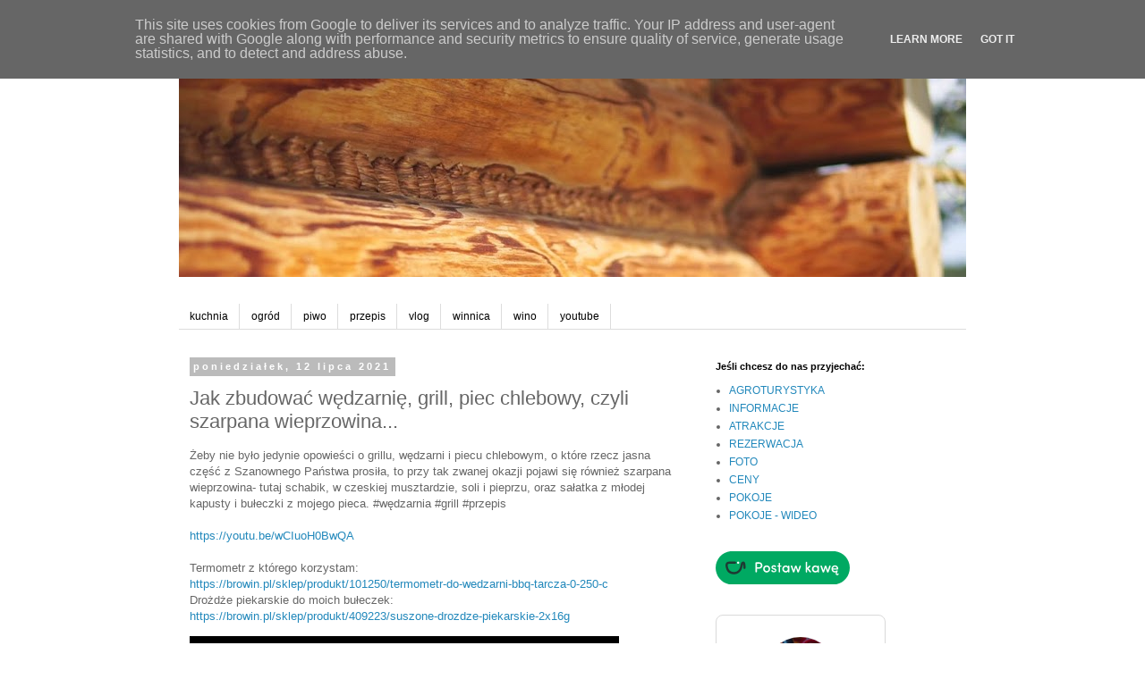

--- FILE ---
content_type: text/html; charset=UTF-8
request_url: https://www.dompachnacyzywica.pl/2021/07/jak-zbudowac-wedzarnie-grill-piec.html
body_size: 23737
content:
<!DOCTYPE html>
<html class='v2' dir='ltr' lang='pl'>
<head>
<link href='https://www.blogger.com/static/v1/widgets/335934321-css_bundle_v2.css' rel='stylesheet' type='text/css'/>
<meta content='width=1100' name='viewport'/>
<meta content='text/html; charset=UTF-8' http-equiv='Content-Type'/>
<meta content='blogger' name='generator'/>
<link href='https://www.dompachnacyzywica.pl/favicon.ico' rel='icon' type='image/x-icon'/>
<link href='https://www.dompachnacyzywica.pl/2021/07/jak-zbudowac-wedzarnie-grill-piec.html' rel='canonical'/>
<link rel="alternate" type="application/atom+xml" title="Dom Pachnący Żywicą - Atom" href="https://www.dompachnacyzywica.pl/feeds/posts/default" />
<link rel="alternate" type="application/rss+xml" title="Dom Pachnący Żywicą - RSS" href="https://www.dompachnacyzywica.pl/feeds/posts/default?alt=rss" />
<link rel="service.post" type="application/atom+xml" title="Dom Pachnący Żywicą - Atom" href="https://www.blogger.com/feeds/1437718466495696296/posts/default" />

<link rel="alternate" type="application/atom+xml" title="Dom Pachnący Żywicą - Atom" href="https://www.dompachnacyzywica.pl/feeds/4013993772501047944/comments/default" />
<!--Can't find substitution for tag [blog.ieCssRetrofitLinks]-->
<link href='https://i.ytimg.com/vi/wCIuoH0BwQA/hqdefault.jpg' rel='image_src'/>
<meta content='https://www.dompachnacyzywica.pl/2021/07/jak-zbudowac-wedzarnie-grill-piec.html' property='og:url'/>
<meta content='Jak zbudować wędzarnię, grill, piec chlebowy, czyli szarpana wieprzowina...' property='og:title'/>
<meta content='' property='og:description'/>
<meta content='https://lh3.googleusercontent.com/blogger_img_proxy/AEn0k_vHoAfL589s2WCLpk2syB9k5HCWyHtabpgC50pwq-Suz1SjpsvLRXOwUPYY7UgqV6sgobEBH4anWPdt3vQh_bCygWiXlg-e9pVQ-rTqTTR20IY58Q=w1200-h630-n-k-no-nu' property='og:image'/>
<title>Dom Pachnący Żywicą: Jak zbudować wędzarnię, grill, piec chlebowy, czyli szarpana wieprzowina...</title>
<style id='page-skin-1' type='text/css'><!--
/*
-----------------------------------------------
Blogger Template Style
Name:     Simple
Designer: Blogger
URL:      www.blogger.com
----------------------------------------------- */
/* Content
----------------------------------------------- */
body {
font: normal normal 12px 'Trebuchet MS', Trebuchet, Verdana, sans-serif;
color: #666666;
background: #ffffff none repeat scroll top left;
padding: 0 0 0 0;
}
html body .region-inner {
min-width: 0;
max-width: 100%;
width: auto;
}
h2 {
font-size: 22px;
}
a:link {
text-decoration:none;
color: #2288bb;
}
a:visited {
text-decoration:none;
color: #888888;
}
a:hover {
text-decoration:underline;
color: #33aaff;
}
.body-fauxcolumn-outer .fauxcolumn-inner {
background: transparent none repeat scroll top left;
_background-image: none;
}
.body-fauxcolumn-outer .cap-top {
position: absolute;
z-index: 1;
height: 400px;
width: 100%;
}
.body-fauxcolumn-outer .cap-top .cap-left {
width: 100%;
background: transparent none repeat-x scroll top left;
_background-image: none;
}
.content-outer {
-moz-box-shadow: 0 0 0 rgba(0, 0, 0, .15);
-webkit-box-shadow: 0 0 0 rgba(0, 0, 0, .15);
-goog-ms-box-shadow: 0 0 0 #333333;
box-shadow: 0 0 0 rgba(0, 0, 0, .15);
margin-bottom: 1px;
}
.content-inner {
padding: 10px 40px;
}
.content-inner {
background-color: #ffffff;
}
/* Header
----------------------------------------------- */
.header-outer {
background: transparent none repeat-x scroll 0 -400px;
_background-image: none;
}
.Header h1 {
font: normal normal 40px 'Trebuchet MS',Trebuchet,Verdana,sans-serif;
color: #000000;
text-shadow: 0 0 0 rgba(0, 0, 0, .2);
}
.Header h1 a {
color: #000000;
}
.Header .description {
font-size: 18px;
color: #000000;
}
.header-inner .Header .titlewrapper {
padding: 22px 0;
}
.header-inner .Header .descriptionwrapper {
padding: 0 0;
}
/* Tabs
----------------------------------------------- */
.tabs-inner .section:first-child {
border-top: 0 solid #dddddd;
}
.tabs-inner .section:first-child ul {
margin-top: -1px;
border-top: 1px solid #dddddd;
border-left: 1px solid #dddddd;
border-right: 1px solid #dddddd;
}
.tabs-inner .widget ul {
background: transparent none repeat-x scroll 0 -800px;
_background-image: none;
border-bottom: 1px solid #dddddd;
margin-top: 0;
margin-left: -30px;
margin-right: -30px;
}
.tabs-inner .widget li a {
display: inline-block;
padding: .6em 1em;
font: normal normal 12px 'Trebuchet MS', Trebuchet, Verdana, sans-serif;
color: #000000;
border-left: 1px solid #ffffff;
border-right: 1px solid #dddddd;
}
.tabs-inner .widget li:first-child a {
border-left: none;
}
.tabs-inner .widget li.selected a, .tabs-inner .widget li a:hover {
color: #000000;
background-color: #eeeeee;
text-decoration: none;
}
/* Columns
----------------------------------------------- */
.main-outer {
border-top: 0 solid transparent;
}
.fauxcolumn-left-outer .fauxcolumn-inner {
border-right: 1px solid transparent;
}
.fauxcolumn-right-outer .fauxcolumn-inner {
border-left: 1px solid transparent;
}
/* Headings
----------------------------------------------- */
div.widget > h2,
div.widget h2.title {
margin: 0 0 1em 0;
font: normal bold 11px 'Trebuchet MS',Trebuchet,Verdana,sans-serif;
color: #000000;
}
/* Widgets
----------------------------------------------- */
.widget .zippy {
color: #999999;
text-shadow: 2px 2px 1px rgba(0, 0, 0, .1);
}
.widget .popular-posts ul {
list-style: none;
}
/* Posts
----------------------------------------------- */
h2.date-header {
font: normal bold 11px Arial, Tahoma, Helvetica, FreeSans, sans-serif;
}
.date-header span {
background-color: #bbbbbb;
color: #ffffff;
padding: 0.4em;
letter-spacing: 3px;
margin: inherit;
}
.main-inner {
padding-top: 35px;
padding-bottom: 65px;
}
.main-inner .column-center-inner {
padding: 0 0;
}
.main-inner .column-center-inner .section {
margin: 0 1em;
}
.post {
margin: 0 0 45px 0;
}
h3.post-title, .comments h4 {
font: normal normal 22px 'Trebuchet MS',Trebuchet,Verdana,sans-serif;
margin: .75em 0 0;
}
.post-body {
font-size: 110%;
line-height: 1.4;
position: relative;
}
.post-body img, .post-body .tr-caption-container, .Profile img, .Image img,
.BlogList .item-thumbnail img {
padding: 2px;
background: #ffffff;
border: 1px solid #eeeeee;
-moz-box-shadow: 1px 1px 5px rgba(0, 0, 0, .1);
-webkit-box-shadow: 1px 1px 5px rgba(0, 0, 0, .1);
box-shadow: 1px 1px 5px rgba(0, 0, 0, .1);
}
.post-body img, .post-body .tr-caption-container {
padding: 5px;
}
.post-body .tr-caption-container {
color: #666666;
}
.post-body .tr-caption-container img {
padding: 0;
background: transparent;
border: none;
-moz-box-shadow: 0 0 0 rgba(0, 0, 0, .1);
-webkit-box-shadow: 0 0 0 rgba(0, 0, 0, .1);
box-shadow: 0 0 0 rgba(0, 0, 0, .1);
}
.post-header {
margin: 0 0 1.5em;
line-height: 1.6;
font-size: 90%;
}
.post-footer {
margin: 20px -2px 0;
padding: 5px 10px;
color: #666666;
background-color: #eeeeee;
border-bottom: 1px solid #eeeeee;
line-height: 1.6;
font-size: 90%;
}
#comments .comment-author {
padding-top: 1.5em;
border-top: 1px solid transparent;
background-position: 0 1.5em;
}
#comments .comment-author:first-child {
padding-top: 0;
border-top: none;
}
.avatar-image-container {
margin: .2em 0 0;
}
#comments .avatar-image-container img {
border: 1px solid #eeeeee;
}
/* Comments
----------------------------------------------- */
.comments .comments-content .icon.blog-author {
background-repeat: no-repeat;
background-image: url([data-uri]);
}
.comments .comments-content .loadmore a {
border-top: 1px solid #999999;
border-bottom: 1px solid #999999;
}
.comments .comment-thread.inline-thread {
background-color: #eeeeee;
}
.comments .continue {
border-top: 2px solid #999999;
}
/* Accents
---------------------------------------------- */
.section-columns td.columns-cell {
border-left: 1px solid transparent;
}
.blog-pager {
background: transparent url(https://resources.blogblog.com/blogblog/data/1kt/simple/paging_dot.png) repeat-x scroll top center;
}
.blog-pager-older-link, .home-link,
.blog-pager-newer-link {
background-color: #ffffff;
padding: 5px;
}
.footer-outer {
border-top: 1px dashed #bbbbbb;
}
/* Mobile
----------------------------------------------- */
body.mobile  {
background-size: auto;
}
.mobile .body-fauxcolumn-outer {
background: transparent none repeat scroll top left;
}
.mobile .body-fauxcolumn-outer .cap-top {
background-size: 100% auto;
}
.mobile .content-outer {
-webkit-box-shadow: 0 0 3px rgba(0, 0, 0, .15);
box-shadow: 0 0 3px rgba(0, 0, 0, .15);
}
.mobile .tabs-inner .widget ul {
margin-left: 0;
margin-right: 0;
}
.mobile .post {
margin: 0;
}
.mobile .main-inner .column-center-inner .section {
margin: 0;
}
.mobile .date-header span {
padding: 0.1em 10px;
margin: 0 -10px;
}
.mobile h3.post-title {
margin: 0;
}
.mobile .blog-pager {
background: transparent none no-repeat scroll top center;
}
.mobile .footer-outer {
border-top: none;
}
.mobile .main-inner, .mobile .footer-inner {
background-color: #ffffff;
}
.mobile-index-contents {
color: #666666;
}
.mobile-link-button {
background-color: #2288bb;
}
.mobile-link-button a:link, .mobile-link-button a:visited {
color: #ffffff;
}
.mobile .tabs-inner .section:first-child {
border-top: none;
}
.mobile .tabs-inner .PageList .widget-content {
background-color: #eeeeee;
color: #000000;
border-top: 1px solid #dddddd;
border-bottom: 1px solid #dddddd;
}
.mobile .tabs-inner .PageList .widget-content .pagelist-arrow {
border-left: 1px solid #dddddd;
}

--></style>
<style id='template-skin-1' type='text/css'><!--
body {
min-width: 960px;
}
.content-outer, .content-fauxcolumn-outer, .region-inner {
min-width: 960px;
max-width: 960px;
_width: 960px;
}
.main-inner .columns {
padding-left: 0;
padding-right: 310px;
}
.main-inner .fauxcolumn-center-outer {
left: 0;
right: 310px;
/* IE6 does not respect left and right together */
_width: expression(this.parentNode.offsetWidth -
parseInt("0") -
parseInt("310px") + 'px');
}
.main-inner .fauxcolumn-left-outer {
width: 0;
}
.main-inner .fauxcolumn-right-outer {
width: 310px;
}
.main-inner .column-left-outer {
width: 0;
right: 100%;
margin-left: -0;
}
.main-inner .column-right-outer {
width: 310px;
margin-right: -310px;
}
#layout {
min-width: 0;
}
#layout .content-outer {
min-width: 0;
width: 800px;
}
#layout .region-inner {
min-width: 0;
width: auto;
}
body#layout div.add_widget {
padding: 8px;
}
body#layout div.add_widget a {
margin-left: 32px;
}
--></style>
<script type='text/javascript'>
        (function(i,s,o,g,r,a,m){i['GoogleAnalyticsObject']=r;i[r]=i[r]||function(){
        (i[r].q=i[r].q||[]).push(arguments)},i[r].l=1*new Date();a=s.createElement(o),
        m=s.getElementsByTagName(o)[0];a.async=1;a.src=g;m.parentNode.insertBefore(a,m)
        })(window,document,'script','https://www.google-analytics.com/analytics.js','ga');
        ga('create', 'UA-52900369-3', 'auto', 'blogger');
        ga('blogger.send', 'pageview');
      </script>
<link href='https://www.blogger.com/dyn-css/authorization.css?targetBlogID=1437718466495696296&amp;zx=843cf698-1c01-4ccf-a5e9-60f94ae11b64' media='none' onload='if(media!=&#39;all&#39;)media=&#39;all&#39;' rel='stylesheet'/><noscript><link href='https://www.blogger.com/dyn-css/authorization.css?targetBlogID=1437718466495696296&amp;zx=843cf698-1c01-4ccf-a5e9-60f94ae11b64' rel='stylesheet'/></noscript>
<meta name='google-adsense-platform-account' content='ca-host-pub-1556223355139109'/>
<meta name='google-adsense-platform-domain' content='blogspot.com'/>

<script async src="https://pagead2.googlesyndication.com/pagead/js/adsbygoogle.js?client=ca-pub-4241820277494500&host=ca-host-pub-1556223355139109" crossorigin="anonymous"></script>

<!-- data-ad-client=ca-pub-4241820277494500 -->

<script type="text/javascript" language="javascript">
  // Supply ads personalization default for EEA readers
  // See https://www.blogger.com/go/adspersonalization
  adsbygoogle = window.adsbygoogle || [];
  if (typeof adsbygoogle.requestNonPersonalizedAds === 'undefined') {
    adsbygoogle.requestNonPersonalizedAds = 1;
  }
</script>


</head>
<body class='loading variant-simplysimple'>
<div class='navbar section' id='navbar' name='Pasek nawigacyjny'><div class='widget Navbar' data-version='1' id='Navbar1'><script type="text/javascript">
    function setAttributeOnload(object, attribute, val) {
      if(window.addEventListener) {
        window.addEventListener('load',
          function(){ object[attribute] = val; }, false);
      } else {
        window.attachEvent('onload', function(){ object[attribute] = val; });
      }
    }
  </script>
<div id="navbar-iframe-container"></div>
<script type="text/javascript" src="https://apis.google.com/js/platform.js"></script>
<script type="text/javascript">
      gapi.load("gapi.iframes:gapi.iframes.style.bubble", function() {
        if (gapi.iframes && gapi.iframes.getContext) {
          gapi.iframes.getContext().openChild({
              url: 'https://www.blogger.com/navbar/1437718466495696296?po\x3d4013993772501047944\x26origin\x3dhttps://www.dompachnacyzywica.pl',
              where: document.getElementById("navbar-iframe-container"),
              id: "navbar-iframe"
          });
        }
      });
    </script><script type="text/javascript">
(function() {
var script = document.createElement('script');
script.type = 'text/javascript';
script.src = '//pagead2.googlesyndication.com/pagead/js/google_top_exp.js';
var head = document.getElementsByTagName('head')[0];
if (head) {
head.appendChild(script);
}})();
</script>
</div></div>
<div class='body-fauxcolumns'>
<div class='fauxcolumn-outer body-fauxcolumn-outer'>
<div class='cap-top'>
<div class='cap-left'></div>
<div class='cap-right'></div>
</div>
<div class='fauxborder-left'>
<div class='fauxborder-right'></div>
<div class='fauxcolumn-inner'>
</div>
</div>
<div class='cap-bottom'>
<div class='cap-left'></div>
<div class='cap-right'></div>
</div>
</div>
</div>
<div class='content'>
<div class='content-fauxcolumns'>
<div class='fauxcolumn-outer content-fauxcolumn-outer'>
<div class='cap-top'>
<div class='cap-left'></div>
<div class='cap-right'></div>
</div>
<div class='fauxborder-left'>
<div class='fauxborder-right'></div>
<div class='fauxcolumn-inner'>
</div>
</div>
<div class='cap-bottom'>
<div class='cap-left'></div>
<div class='cap-right'></div>
</div>
</div>
</div>
<div class='content-outer'>
<div class='content-cap-top cap-top'>
<div class='cap-left'></div>
<div class='cap-right'></div>
</div>
<div class='fauxborder-left content-fauxborder-left'>
<div class='fauxborder-right content-fauxborder-right'></div>
<div class='content-inner'>
<header>
<div class='header-outer'>
<div class='header-cap-top cap-top'>
<div class='cap-left'></div>
<div class='cap-right'></div>
</div>
<div class='fauxborder-left header-fauxborder-left'>
<div class='fauxborder-right header-fauxborder-right'></div>
<div class='region-inner header-inner'>
<div class='header section' id='header' name='Nagłówek'><div class='widget Header' data-version='1' id='Header1'>
<div id='header-inner'>
<a href='https://www.dompachnacyzywica.pl/' style='display: block'>
<img alt='Dom Pachnący Żywicą' height='270px; ' id='Header1_headerimg' src='https://blogger.googleusercontent.com/img/b/R29vZ2xl/AVvXsEivK45487r5RXA4bIFYhUq8o1FBRf20WHHlLWY-tmfesMrEyULhLqxa-o59U3aGhQY71QWVD16GHCUByUOobSbSCTpAkg_wmcxIqlS64ZWFU61vyYJROE_g2Ak00QyQudzJLQ6o0mGV5sM/s968/male+belki.jpg' style='display: block' width='968px; '/>
</a>
</div>
</div></div>
</div>
</div>
<div class='header-cap-bottom cap-bottom'>
<div class='cap-left'></div>
<div class='cap-right'></div>
</div>
</div>
</header>
<div class='tabs-outer'>
<div class='tabs-cap-top cap-top'>
<div class='cap-left'></div>
<div class='cap-right'></div>
</div>
<div class='fauxborder-left tabs-fauxborder-left'>
<div class='fauxborder-right tabs-fauxborder-right'></div>
<div class='region-inner tabs-inner'>
<div class='tabs no-items section' id='crosscol' name='Wszystkie kolumny'></div>
<div class='tabs section' id='crosscol-overflow' name='Cross-Column 2'><div class='widget Label' data-version='1' id='Label2'>
<h2>Etykiety</h2>
<div class='widget-content list-label-widget-content'>
<ul>
<li>
<a dir='ltr' href='https://www.dompachnacyzywica.pl/search/label/kuchnia'>kuchnia</a>
</li>
<li>
<a dir='ltr' href='https://www.dompachnacyzywica.pl/search/label/ogr%C3%B3d'>ogród</a>
</li>
<li>
<a dir='ltr' href='https://www.dompachnacyzywica.pl/search/label/piwo'>piwo</a>
</li>
<li>
<a dir='ltr' href='https://www.dompachnacyzywica.pl/search/label/przepis'>przepis</a>
</li>
<li>
<a dir='ltr' href='https://www.dompachnacyzywica.pl/search/label/vlog'>vlog</a>
</li>
<li>
<a dir='ltr' href='https://www.dompachnacyzywica.pl/search/label/winnica'>winnica</a>
</li>
<li>
<a dir='ltr' href='https://www.dompachnacyzywica.pl/search/label/wino'>wino</a>
</li>
<li>
<a dir='ltr' href='https://www.dompachnacyzywica.pl/search/label/youtube'>youtube</a>
</li>
</ul>
<div class='clear'></div>
</div>
</div></div>
</div>
</div>
<div class='tabs-cap-bottom cap-bottom'>
<div class='cap-left'></div>
<div class='cap-right'></div>
</div>
</div>
<div class='main-outer'>
<div class='main-cap-top cap-top'>
<div class='cap-left'></div>
<div class='cap-right'></div>
</div>
<div class='fauxborder-left main-fauxborder-left'>
<div class='fauxborder-right main-fauxborder-right'></div>
<div class='region-inner main-inner'>
<div class='columns fauxcolumns'>
<div class='fauxcolumn-outer fauxcolumn-center-outer'>
<div class='cap-top'>
<div class='cap-left'></div>
<div class='cap-right'></div>
</div>
<div class='fauxborder-left'>
<div class='fauxborder-right'></div>
<div class='fauxcolumn-inner'>
</div>
</div>
<div class='cap-bottom'>
<div class='cap-left'></div>
<div class='cap-right'></div>
</div>
</div>
<div class='fauxcolumn-outer fauxcolumn-left-outer'>
<div class='cap-top'>
<div class='cap-left'></div>
<div class='cap-right'></div>
</div>
<div class='fauxborder-left'>
<div class='fauxborder-right'></div>
<div class='fauxcolumn-inner'>
</div>
</div>
<div class='cap-bottom'>
<div class='cap-left'></div>
<div class='cap-right'></div>
</div>
</div>
<div class='fauxcolumn-outer fauxcolumn-right-outer'>
<div class='cap-top'>
<div class='cap-left'></div>
<div class='cap-right'></div>
</div>
<div class='fauxborder-left'>
<div class='fauxborder-right'></div>
<div class='fauxcolumn-inner'>
</div>
</div>
<div class='cap-bottom'>
<div class='cap-left'></div>
<div class='cap-right'></div>
</div>
</div>
<!-- corrects IE6 width calculation -->
<div class='columns-inner'>
<div class='column-center-outer'>
<div class='column-center-inner'>
<div class='main section' id='main' name='Główny'><div class='widget Blog' data-version='1' id='Blog1'>
<div class='blog-posts hfeed'>

          <div class="date-outer">
        
<h2 class='date-header'><span>poniedziałek, 12 lipca 2021</span></h2>

          <div class="date-posts">
        
<div class='post-outer'>
<div class='post hentry uncustomized-post-template' itemprop='blogPost' itemscope='itemscope' itemtype='http://schema.org/BlogPosting'>
<meta content='https://i.ytimg.com/vi/wCIuoH0BwQA/hqdefault.jpg' itemprop='image_url'/>
<meta content='1437718466495696296' itemprop='blogId'/>
<meta content='4013993772501047944' itemprop='postId'/>
<a name='4013993772501047944'></a>
<h3 class='post-title entry-title' itemprop='name'>
Jak zbudować wędzarnię, grill, piec chlebowy, czyli szarpana wieprzowina...
</h3>
<div class='post-header'>
<div class='post-header-line-1'></div>
</div>
<div class='post-body entry-content' id='post-body-4013993772501047944' itemprop='description articleBody'>
<p></p><div style="text-align: left;">Żeby nie było jedynie opowieści o grillu, wędzarni i piecu chlebowym, o 
które rzecz jasna część z Szanownego Państwa prosiła, to przy tak zwanej
 okazji pojawi się również szarpana wieprzowina- tutaj schabik, w 
czeskiej musztardzie, soli i pieprzu, oraz sałatka z młodej kapusty i 
bułeczki z mojego pieca.
#wędzarnia #grill #przepis&nbsp;</div><div style="text-align: left;">&nbsp;</div><div style="text-align: left;"><a href="https://youtu.be/wCIuoH0BwQA">https://youtu.be/wCIuoH0BwQA</a></div><div style="text-align: left;">&nbsp;</div><div style="text-align: left;">Termometr z którego korzystam:&nbsp;</div><div style="text-align: left;"><a href="https://browin.pl/sklep/produkt/101250/termometr-do-wedzarni-bbq-tarcza-0-250-c">https://browin.pl/sklep/produkt/101250/termometr-do-wedzarni-bbq-tarcza-0-250-c</a></div><div style="text-align: left;">Drożdże piekarskie do moich bułeczek:&nbsp;</div><div style="text-align: left;"><a href="https://browin.pl/sklep/produkt/409223/suszone-drozdze-piekarskie-2x16g">https://browin.pl/sklep/produkt/409223/suszone-drozdze-piekarskie-2x16g</a> <br /></div><p><iframe frameborder="0" height="270" src="https://youtube.com/embed/wCIuoH0BwQA" style="background-image: url(https://i.ytimg.com/vi/wCIuoH0BwQA/hqdefault.jpg);" width="480"></iframe></p>
<div style='clear: both;'></div>
</div>
<div class='post-footer'>
<div class='post-footer-line post-footer-line-1'>
<span class='post-author vcard'>
Posted by
<span class='fn' itemprop='author' itemscope='itemscope' itemtype='http://schema.org/Person'>
<meta content='https://www.blogger.com/profile/06323273170448488287' itemprop='url'/>
<a class='g-profile' href='https://www.blogger.com/profile/06323273170448488287' rel='author' title='author profile'>
<span itemprop='name'>Dom Pachnący Żywicą</span>
</a>
</span>
</span>
<span class='post-timestamp'>
at
<meta content='https://www.dompachnacyzywica.pl/2021/07/jak-zbudowac-wedzarnie-grill-piec.html' itemprop='url'/>
<a class='timestamp-link' href='https://www.dompachnacyzywica.pl/2021/07/jak-zbudowac-wedzarnie-grill-piec.html' rel='bookmark' title='permanent link'><abbr class='published' itemprop='datePublished' title='2021-07-12T13:36:00+02:00'>lipca 12, 2021</abbr></a>
</span>
<span class='post-comment-link'>
</span>
<span class='post-icons'>
<span class='item-action'>
<a href='https://www.blogger.com/email-post/1437718466495696296/4013993772501047944' title='Wyślij posta przez e-mail'>
<img alt='' class='icon-action' height='13' src='https://resources.blogblog.com/img/icon18_email.gif' width='18'/>
</a>
</span>
</span>
<div class='post-share-buttons goog-inline-block'>
<a class='goog-inline-block share-button sb-email' href='https://www.blogger.com/share-post.g?blogID=1437718466495696296&postID=4013993772501047944&target=email' target='_blank' title='Wyślij pocztą e-mail'><span class='share-button-link-text'>Wyślij pocztą e-mail</span></a><a class='goog-inline-block share-button sb-blog' href='https://www.blogger.com/share-post.g?blogID=1437718466495696296&postID=4013993772501047944&target=blog' onclick='window.open(this.href, "_blank", "height=270,width=475"); return false;' target='_blank' title='Wrzuć na bloga'><span class='share-button-link-text'>Wrzuć na bloga</span></a><a class='goog-inline-block share-button sb-twitter' href='https://www.blogger.com/share-post.g?blogID=1437718466495696296&postID=4013993772501047944&target=twitter' target='_blank' title='Udostępnij w X'><span class='share-button-link-text'>Udostępnij w X</span></a><a class='goog-inline-block share-button sb-facebook' href='https://www.blogger.com/share-post.g?blogID=1437718466495696296&postID=4013993772501047944&target=facebook' onclick='window.open(this.href, "_blank", "height=430,width=640"); return false;' target='_blank' title='Udostępnij w usłudze Facebook'><span class='share-button-link-text'>Udostępnij w usłudze Facebook</span></a><a class='goog-inline-block share-button sb-pinterest' href='https://www.blogger.com/share-post.g?blogID=1437718466495696296&postID=4013993772501047944&target=pinterest' target='_blank' title='Udostępnij w serwisie Pinterest'><span class='share-button-link-text'>Udostępnij w serwisie Pinterest</span></a>
</div>
</div>
<div class='post-footer-line post-footer-line-2'>
<span class='post-labels'>
Kategorie:
<a href='https://www.dompachnacyzywica.pl/search/label/bbq' rel='tag'>bbq</a>,
<a href='https://www.dompachnacyzywica.pl/search/label/grill' rel='tag'>grill</a>,
<a href='https://www.dompachnacyzywica.pl/search/label/kuchnia' rel='tag'>kuchnia</a>,
<a href='https://www.dompachnacyzywica.pl/search/label/przepis' rel='tag'>przepis</a>,
<a href='https://www.dompachnacyzywica.pl/search/label/w%C4%99dzarnia' rel='tag'>wędzarnia</a>,
<a href='https://www.dompachnacyzywica.pl/search/label/wieprzowina' rel='tag'>wieprzowina</a>,
<a href='https://www.dompachnacyzywica.pl/search/label/youtube' rel='tag'>youtube</a>
</span>
</div>
<div class='post-footer-line post-footer-line-3'>
<span class='post-location'>
</span>
</div>
</div>
</div>
<div class='comments' id='comments'>
<a name='comments'></a>
<h4>Brak komentarzy:</h4>
<div id='Blog1_comments-block-wrapper'>
<dl class='avatar-comment-indent' id='comments-block'>
</dl>
</div>
<p class='comment-footer'>
<div class='comment-form'>
<a name='comment-form'></a>
<h4 id='comment-post-message'>Prześlij komentarz</h4>
<p>
</p>
<a href='https://www.blogger.com/comment/frame/1437718466495696296?po=4013993772501047944&hl=pl&saa=85391&origin=https://www.dompachnacyzywica.pl' id='comment-editor-src'></a>
<iframe allowtransparency='true' class='blogger-iframe-colorize blogger-comment-from-post' frameborder='0' height='410px' id='comment-editor' name='comment-editor' src='' width='100%'></iframe>
<script src='https://www.blogger.com/static/v1/jsbin/2830521187-comment_from_post_iframe.js' type='text/javascript'></script>
<script type='text/javascript'>
      BLOG_CMT_createIframe('https://www.blogger.com/rpc_relay.html');
    </script>
</div>
</p>
</div>
</div>
<div class='inline-ad'>
<script async src="https://pagead2.googlesyndication.com/pagead/js/adsbygoogle.js"></script>
<!-- dompachnacyzywica_main_Blog1_468x60_as -->
<ins class="adsbygoogle"
     style="display:inline-block;width:468px;height:60px"
     data-ad-client="ca-pub-4241820277494500"
     data-ad-host="ca-host-pub-1556223355139109"
     data-ad-slot="7804191029"></ins>
<script>
(adsbygoogle = window.adsbygoogle || []).push({});
</script>
</div>

        </div></div>
      
</div>
<div class='blog-pager' id='blog-pager'>
<span id='blog-pager-newer-link'>
<a class='blog-pager-newer-link' href='https://www.dompachnacyzywica.pl/2021/07/wino-z-wisni-2021-drozdze-redukujace.html' id='Blog1_blog-pager-newer-link' title='Nowszy post'>Nowszy post</a>
</span>
<span id='blog-pager-older-link'>
<a class='blog-pager-older-link' href='https://www.dompachnacyzywica.pl/2021/07/warze-piwo-na-fm700-koktajl.html' id='Blog1_blog-pager-older-link' title='Starszy post'>Starszy post</a>
</span>
<a class='home-link' href='https://www.dompachnacyzywica.pl/'>Strona główna</a>
</div>
<div class='clear'></div>
<div class='post-feeds'>
<div class='feed-links'>
Subskrybuj:
<a class='feed-link' href='https://www.dompachnacyzywica.pl/feeds/4013993772501047944/comments/default' target='_blank' type='application/atom+xml'>Komentarze do posta (Atom)</a>
</div>
</div>
</div></div>
</div>
</div>
<div class='column-left-outer'>
<div class='column-left-inner'>
<aside>
</aside>
</div>
</div>
<div class='column-right-outer'>
<div class='column-right-inner'>
<aside>
<div class='sidebar section' id='sidebar-right-1'><div class='widget PageList' data-version='1' id='PageList2'>
<h2>Jeśli chcesz do nas przyjechać:</h2>
<div class='widget-content'>
<ul>
<li>
<a href='http://www.dompachnacyzywica.pl/p/agroturystyka.html'>AGROTURYSTYKA</a>
</li>
<li>
<a href='http://www.dompachnacyzywica.pl/p/informacje.html'>INFORMACJE</a>
</li>
<li>
<a href='http://www.dompachnacyzywica.pl/p/blog-page.html'>ATRAKCJE</a>
</li>
<li>
<a href='http://www.dompachnacyzywica.pl/p/rezerwacja.html'>REZERWACJA</a>
</li>
<li>
<a href='http://www.dompachnacyzywica.pl/p/foto.html'>FOTO</a>
</li>
<li>
<a href='http://www.dompachnacyzywica.pl/p/ceny.html'>CENY</a>
</li>
<li>
<a href='http://www.dompachnacyzywica.pl/p/blog-page_6.html'>POKOJE</a>
</li>
<li>
<a href='https://youtu.be/qrUqbzZ0HHM'>POKOJE - WIDEO</a>
</li>
</ul>
<div class='clear'></div>
</div>
</div><div class='widget HTML' data-version='1' id='HTML1'>
<div class='widget-content'>
<a href="https://buycoffee.to/dompachnacyzywica" target="_blank"><img src="https://buycoffee.to/btn/buycoffeeto-btn-primary.svg" style="width: 150px" alt="Postaw mi kawę na buycoffee.to" /></a>
</div>
<div class='clear'></div>
</div><div class='widget HTML' data-version='1' id='HTML11'>
<div class='widget-content'>
<iframe src="https://patronite.pl/widget/RobertDPZ/21019/small/000000/FFFFFF" width="190" height="330" frameborder="0" scrolling="no"></iframe>
</div>
<div class='clear'></div>
</div><div class='widget AdSense' data-version='1' id='AdSense2'>
<div class='widget-content'>
<script async src="https://pagead2.googlesyndication.com/pagead/js/adsbygoogle.js"></script>
<!-- dompachnacyzywica_sidebar-right-1_AdSense2_1x1_as -->
<ins class="adsbygoogle"
     style="display:block"
     data-ad-client="ca-pub-4241820277494500"
     data-ad-host="ca-host-pub-1556223355139109"
     data-ad-slot="7620358190"
     data-ad-format="auto"
     data-full-width-responsive="true"></ins>
<script>
(adsbygoogle = window.adsbygoogle || []).push({});
</script>
<div class='clear'></div>
</div>
</div><div class='widget Followers' data-version='1' id='Followers1'>
<h2 class='title'>Obserwatorzy</h2>
<div class='widget-content'>
<div id='Followers1-wrapper'>
<div style='margin-right:2px;'>
<div><script type="text/javascript" src="https://apis.google.com/js/platform.js"></script>
<div id="followers-iframe-container"></div>
<script type="text/javascript">
    window.followersIframe = null;
    function followersIframeOpen(url) {
      gapi.load("gapi.iframes", function() {
        if (gapi.iframes && gapi.iframes.getContext) {
          window.followersIframe = gapi.iframes.getContext().openChild({
            url: url,
            where: document.getElementById("followers-iframe-container"),
            messageHandlersFilter: gapi.iframes.CROSS_ORIGIN_IFRAMES_FILTER,
            messageHandlers: {
              '_ready': function(obj) {
                window.followersIframe.getIframeEl().height = obj.height;
              },
              'reset': function() {
                window.followersIframe.close();
                followersIframeOpen("https://www.blogger.com/followers/frame/1437718466495696296?colors\x3dCgt0cmFuc3BhcmVudBILdHJhbnNwYXJlbnQaByM2NjY2NjYiByMyMjg4YmIqByNmZmZmZmYyByMwMDAwMDA6ByM2NjY2NjZCByMyMjg4YmJKByM5OTk5OTlSByMyMjg4YmJaC3RyYW5zcGFyZW50\x26pageSize\x3d21\x26hl\x3dpl\x26origin\x3dhttps://www.dompachnacyzywica.pl");
              },
              'open': function(url) {
                window.followersIframe.close();
                followersIframeOpen(url);
              }
            }
          });
        }
      });
    }
    followersIframeOpen("https://www.blogger.com/followers/frame/1437718466495696296?colors\x3dCgt0cmFuc3BhcmVudBILdHJhbnNwYXJlbnQaByM2NjY2NjYiByMyMjg4YmIqByNmZmZmZmYyByMwMDAwMDA6ByM2NjY2NjZCByMyMjg4YmJKByM5OTk5OTlSByMyMjg4YmJaC3RyYW5zcGFyZW50\x26pageSize\x3d21\x26hl\x3dpl\x26origin\x3dhttps://www.dompachnacyzywica.pl");
  </script></div>
</div>
</div>
<div class='clear'></div>
</div>
</div><div class='widget PageList' data-version='1' id='PageList1'>
<h2>Znajdziesz nas na:</h2>
<div class='widget-content'>
<ul>
<li>
<a href='https://www.youtube.com/channel/UCsDViDl9NIN9ZiYrwnym7Ng?sub_confirmation=1'>YOUTUBE</a>
</li>
<li>
<a href='https://www.tiktok.com/@dompachnacyzywica'>TIKTOK</a>
</li>
<li>
<a href='https://www.instagram.com/dompachnacyzywica/'>INSTAGRAM</a>
</li>
<li>
<a href='https://www.facebook.com/dompachnacyzywica/'>FACEBOOK</a>
</li>
</ul>
<div class='clear'></div>
</div>
</div><div class='widget PopularPosts' data-version='1' id='PopularPosts1'>
<h2>Popularne posty</h2>
<div class='widget-content popular-posts'>
<ul>
<li>
<div class='item-content'>
<div class='item-thumbnail'>
<a href='https://www.dompachnacyzywica.pl/2019/01/bimber-z-dyni-bez-destylacji.html' target='_blank'>
<img alt='' border='0' src='https://lh3.googleusercontent.com/blogger_img_proxy/AEn0k_ubXuc3z63OeDB9esNKsxEBrUget0xYfrH_fbdx4StnmDMp6i1785EAgQmDSO7vPnOgy5Y-QmnjvHQi8N84Rdys3-S8TMXyK7vs-lQt0zxKZgYBrQ=w72-h72-n-k-no-nu'/>
</a>
</div>
<div class='item-title'><a href='https://www.dompachnacyzywica.pl/2019/01/bimber-z-dyni-bez-destylacji.html'>BIMBER z DYNI? Bez DESTYLACJI</a></div>
<div class='item-snippet'>Przepraszam ...  Przepraszam za ten niecny tytuł, ale z pełną świadomością &quot;zaprojektowałem&quot; go, aby zwiększyć widoczność filmu.  ...</div>
</div>
<div style='clear: both;'></div>
</li>
<li>
<div class='item-content'>
<div class='item-thumbnail'>
<a href='https://www.dompachnacyzywica.pl/2021/10/jak-zrobic-dojrzewalnie-do-sera-i.html' target='_blank'>
<img alt='' border='0' src='https://lh3.googleusercontent.com/blogger_img_proxy/AEn0k_sdH1MQ8pAyKoJ8Py_LiRmY4S6lqosuqGTQnJ80QR5_TiXfsnTDDvtSptm26AvPTc03syti8F7ZcRCRRmQOD5EoaPQAxI1QdHf6s-Bu-nOniTdu0Q=w72-h72-n-k-no-nu'/>
</a>
</div>
<div class='item-title'><a href='https://www.dompachnacyzywica.pl/2021/10/jak-zrobic-dojrzewalnie-do-sera-i.html'>jak zrobić DOJRZEWALNIĘ do sera i wędlin-cyrkulacja,temperatura,wilgotność</a></div>
<div class='item-snippet'>Jak, z czego, przy użyciu jakich podzespołów zrobiłem swoją własną  dojrzewalnię do wędlin i serów. Dojrzewalnia posiada: - kontrolę tempera...</div>
</div>
<div style='clear: both;'></div>
</li>
<li>
<div class='item-content'>
<div class='item-thumbnail'>
<a href='https://www.dompachnacyzywica.pl/2020/10/sodkie-wino-z-mirabelki-2020.html' target='_blank'>
<img alt='' border='0' src='https://lh3.googleusercontent.com/blogger_img_proxy/AEn0k_tDPbQrTM8eEFXbDHgZh_mRSAhUiCUo13zQnKQQ0nj5aPWUoud3zUuRqkkxX72emuGeibebL20jiU02CZpY-nVlxKqStpOGhvWGg69DaxvqVBNEgg=w72-h72-n-k-no-nu'/>
</a>
</div>
<div class='item-title'><a href='https://www.dompachnacyzywica.pl/2020/10/sodkie-wino-z-mirabelki-2020.html'>Słodkie WINO z mirabelki 2020</a></div>
<div class='item-snippet'>Jak co roku nastawiłem wino z mocno dojrzałych owoców mirabelki, lub ałyczy, jeśli ktoś woli.  Owoce na to wino już od kilku lat zbieram, a ...</div>
</div>
<div style='clear: both;'></div>
</li>
<li>
<div class='item-content'>
<div class='item-title'><a href='https://www.dompachnacyzywica.pl/2018/01/terminarz-prac-na-winnicy.html'>Terminarz, Kalendarz prac na WINNICY</a></div>
<div class='item-snippet'> Praktycznie od momentu pierwszych nasadzeń wkoło domu, tak jak większość zapaleńców, szukałem prostego a zarazem zrozumiałego dla mnie opis...</div>
</div>
<div style='clear: both;'></div>
</li>
<li>
<div class='item-content'>
<div class='item-thumbnail'>
<a href='https://www.dompachnacyzywica.pl/2017/10/nadmorski-vlog-blog-forum-gdansk-2017.html' target='_blank'>
<img alt='' border='0' src='https://lh3.googleusercontent.com/blogger_img_proxy/AEn0k_t5xsD1UvjR6dxnTDDGZoHL7It51c6cC6jtnZWuSVWbp26SDYyirXNCW_GL6B6J-Ez9Tk4MeSrKQTJlpLWzKmGxDEGQyKnZ-Pv9K_VPyg_exu_DPA=w72-h72-n-k-no-nu'/>
</a>
</div>
<div class='item-title'><a href='https://www.dompachnacyzywica.pl/2017/10/nadmorski-vlog-blog-forum-gdansk-2017.html'>Nadmorski Vlog | Blog Forum Gdańsk 2017 | Dzień Drugi i Trzeci </a></div>
<div class='item-snippet'>Szybciutko Gdańsk i drugi dzień spędzony w Europejskim Centrum Solidarności, podczas Blog Forum Gdańsk 2017.   Kilka ciekawych wykładów, kil...</div>
</div>
<div style='clear: both;'></div>
</li>
<li>
<div class='item-content'>
<div class='item-thumbnail'>
<a href='https://www.dompachnacyzywica.pl/2021/03/robie-prosciutto-dojrzewajaca-szynke.html' target='_blank'>
<img alt='' border='0' src='https://lh3.googleusercontent.com/blogger_img_proxy/AEn0k_sfOkzA7rmrzc3FKNcbJg7WPupPHwhSy_AwlrTrBi8GbpRY7ghZko8nCakkpcxYgyIh5OrHiXQE60KdRF921cOo3Jv7g79KKZXfnpLHSbfxBWk5OA=w72-h72-n-k-no-nu'/>
</a>
</div>
<div class='item-title'><a href='https://www.dompachnacyzywica.pl/2021/03/robie-prosciutto-dojrzewajaca-szynke.html'>Robię PROSCIUTTO dojrzewającą szynkę</a></div>
<div class='item-snippet'>Pierwsze podejście do dojrzewającej, suszonej w całości szynki . Coś na styl włoskiej prosciutto di parma, lub hiszpańskiej jamon serrano. J...</div>
</div>
<div style='clear: both;'></div>
</li>
<li>
<div class='item-content'>
<div class='item-thumbnail'>
<a href='https://www.dompachnacyzywica.pl/2017/09/blog-forum-gdansk-2017-vlog-dzien.html' target='_blank'>
<img alt='' border='0' src='https://lh3.googleusercontent.com/blogger_img_proxy/AEn0k_uFUUd77PpYsrroVw5C5KTzqik10laH7iEduSNxA7Jf1LBhp1wbjp647BxUS_8KLrWTqecWzOBY81CIiKIlY6Pa-Do2S34qZmkAOrEng_L6OepCww=w72-h72-n-k-no-nu'/>
</a>
</div>
<div class='item-title'><a href='https://www.dompachnacyzywica.pl/2017/09/blog-forum-gdansk-2017-vlog-dzien.html'>Blog Forum Gdańsk 2017 | VLOG | Dzień Pierwszy</a></div>
<div class='item-snippet'>Dobra, w związku z tym że udało Nam się uczestniczyć w największej polskiej imprezie blogerskiej Blog Forum Gdańsk&#8203;, jesteście zmuszeni najp...</div>
</div>
<div style='clear: both;'></div>
</li>
<li>
<div class='item-content'>
<div class='item-thumbnail'>
<a href='https://www.dompachnacyzywica.pl/2023/08/tabela-ile-soli-peklowanie-na-sucho.html' target='_blank'>
<img alt='' border='0' src='https://blogger.googleusercontent.com/img/b/R29vZ2xl/AVvXsEgmMgKQi2g4Ga1iPeKk4RLD0pVP0e4Eu7n0w84JOKxDd8DH7anTnMR3foFfpEUXeu_Nq7iJ2gw6ZCgqYkH835c-5oFTwugV3FgsUCzB7tY__w1I9-yrv9LYPvbVOG6UvaULGFNPkjEqIICiSiBYnH_D9u6FGZ0dqE60JNOJvRapNdMUZHv_ywZSXRIQ7Vs/w72-h72-p-k-no-nu/temperatura_wewnatrz.jpg'/>
</a>
</div>
<div class='item-title'><a href='https://www.dompachnacyzywica.pl/2023/08/tabela-ile-soli-peklowanie-na-sucho.html'>Tabela, ile soli, peklowanie na sucho, peklowanie na mokro, szynkowar</a></div>
<div class='item-snippet'>&#160;Staram się nie przekraczać dodatku 24g soli na kilogram mięsa  do kiełbas, do mięs parzonych w szynkowarze. Najczęściej jednak jest to 18-2...</div>
</div>
<div style='clear: both;'></div>
</li>
<li>
<div class='item-content'>
<div class='item-thumbnail'>
<a href='https://www.dompachnacyzywica.pl/2021/05/co2-do-piwa-techniczny-czy-spozywczy.html' target='_blank'>
<img alt='' border='0' src='https://lh3.googleusercontent.com/blogger_img_proxy/AEn0k_t5W48jkaeHirUeRYBQIWHQVW4ZKWyyLzgcUoBmwCYQd7Rd-KanUJhnSxXT6SP0dr_dLjF6DDrYKpJuoRymWdRHGuMIkyJSzwnBQYP72OTNoztd0Q=w72-h72-n-k-no-nu'/>
</a>
</div>
<div class='item-title'><a href='https://www.dompachnacyzywica.pl/2021/05/co2-do-piwa-techniczny-czy-spozywczy.html'>CO2 do PIWA techniczny czy spożywczy?</a></div>
<div class='item-snippet'>Czasem jestem świadkiem rozmów, odbywających się w różnych miejscach internetowego życia,  na temat dwutlenku węgla technicznego i spożywcze...</div>
</div>
<div style='clear: both;'></div>
</li>
<li>
<div class='item-content'>
<div class='item-thumbnail'>
<a href='https://www.dompachnacyzywica.pl/2016/10/jak-wino-z-wisni-dom-pachnacy-zywica.html' target='_blank'>
<img alt='' border='0' src='https://lh3.googleusercontent.com/blogger_img_proxy/AEn0k_uh-xFQCX8Gl_qzuGy0Wfh2AepdUFCJgedRgRHhO06Xtuv-P4D5ISx764effY-8ZizSIyFsa9EUAE8vTcXPyZlhCx342xPnb7vxHxT9sw-ekCsRRQ=w72-h72-n-k-no-nu'/>
</a>
</div>
<div class='item-title'><a href='https://www.dompachnacyzywica.pl/2016/10/jak-wino-z-wisni-dom-pachnacy-zywica.html'>Jak zrobić Wino z Wiśni.</a></div>
<div class='item-snippet'>Jak w dwie i pół minuty pokazać produkcję wina wiśniowego ?   Prawdę powiedziawszy nie wiem.  Ale spróbuję. Bez udziału narratora, czyli moj...</div>
</div>
<div style='clear: both;'></div>
</li>
</ul>
<div class='clear'></div>
</div>
</div></div>
<table border='0' cellpadding='0' cellspacing='0' class='section-columns columns-2'>
<tbody>
<tr>
<td class='first columns-cell'>
<div class='sidebar section' id='sidebar-right-2-1'><div class='widget BlogArchive' data-version='1' id='BlogArchive1'>
<h2>Archiwum bloga</h2>
<div class='widget-content'>
<div id='ArchiveList'>
<div id='BlogArchive1_ArchiveList'>
<ul class='hierarchy'>
<li class='archivedate collapsed'>
<a class='toggle' href='javascript:void(0)'>
<span class='zippy'>

        &#9658;&#160;
      
</span>
</a>
<a class='post-count-link' href='https://www.dompachnacyzywica.pl/2026/'>
2026
</a>
<span class='post-count' dir='ltr'>(1)</span>
<ul class='hierarchy'>
<li class='archivedate collapsed'>
<a class='toggle' href='javascript:void(0)'>
<span class='zippy'>

        &#9658;&#160;
      
</span>
</a>
<a class='post-count-link' href='https://www.dompachnacyzywica.pl/2026/01/'>
stycznia
</a>
<span class='post-count' dir='ltr'>(1)</span>
</li>
</ul>
</li>
</ul>
<ul class='hierarchy'>
<li class='archivedate collapsed'>
<a class='toggle' href='javascript:void(0)'>
<span class='zippy'>

        &#9658;&#160;
      
</span>
</a>
<a class='post-count-link' href='https://www.dompachnacyzywica.pl/2025/'>
2025
</a>
<span class='post-count' dir='ltr'>(31)</span>
<ul class='hierarchy'>
<li class='archivedate collapsed'>
<a class='toggle' href='javascript:void(0)'>
<span class='zippy'>

        &#9658;&#160;
      
</span>
</a>
<a class='post-count-link' href='https://www.dompachnacyzywica.pl/2025/12/'>
grudnia
</a>
<span class='post-count' dir='ltr'>(2)</span>
</li>
</ul>
<ul class='hierarchy'>
<li class='archivedate collapsed'>
<a class='toggle' href='javascript:void(0)'>
<span class='zippy'>

        &#9658;&#160;
      
</span>
</a>
<a class='post-count-link' href='https://www.dompachnacyzywica.pl/2025/11/'>
listopada
</a>
<span class='post-count' dir='ltr'>(3)</span>
</li>
</ul>
<ul class='hierarchy'>
<li class='archivedate collapsed'>
<a class='toggle' href='javascript:void(0)'>
<span class='zippy'>

        &#9658;&#160;
      
</span>
</a>
<a class='post-count-link' href='https://www.dompachnacyzywica.pl/2025/10/'>
października
</a>
<span class='post-count' dir='ltr'>(1)</span>
</li>
</ul>
<ul class='hierarchy'>
<li class='archivedate collapsed'>
<a class='toggle' href='javascript:void(0)'>
<span class='zippy'>

        &#9658;&#160;
      
</span>
</a>
<a class='post-count-link' href='https://www.dompachnacyzywica.pl/2025/09/'>
września
</a>
<span class='post-count' dir='ltr'>(1)</span>
</li>
</ul>
<ul class='hierarchy'>
<li class='archivedate collapsed'>
<a class='toggle' href='javascript:void(0)'>
<span class='zippy'>

        &#9658;&#160;
      
</span>
</a>
<a class='post-count-link' href='https://www.dompachnacyzywica.pl/2025/08/'>
sierpnia
</a>
<span class='post-count' dir='ltr'>(3)</span>
</li>
</ul>
<ul class='hierarchy'>
<li class='archivedate collapsed'>
<a class='toggle' href='javascript:void(0)'>
<span class='zippy'>

        &#9658;&#160;
      
</span>
</a>
<a class='post-count-link' href='https://www.dompachnacyzywica.pl/2025/07/'>
lipca
</a>
<span class='post-count' dir='ltr'>(5)</span>
</li>
</ul>
<ul class='hierarchy'>
<li class='archivedate collapsed'>
<a class='toggle' href='javascript:void(0)'>
<span class='zippy'>

        &#9658;&#160;
      
</span>
</a>
<a class='post-count-link' href='https://www.dompachnacyzywica.pl/2025/06/'>
czerwca
</a>
<span class='post-count' dir='ltr'>(4)</span>
</li>
</ul>
<ul class='hierarchy'>
<li class='archivedate collapsed'>
<a class='toggle' href='javascript:void(0)'>
<span class='zippy'>

        &#9658;&#160;
      
</span>
</a>
<a class='post-count-link' href='https://www.dompachnacyzywica.pl/2025/05/'>
maja
</a>
<span class='post-count' dir='ltr'>(1)</span>
</li>
</ul>
<ul class='hierarchy'>
<li class='archivedate collapsed'>
<a class='toggle' href='javascript:void(0)'>
<span class='zippy'>

        &#9658;&#160;
      
</span>
</a>
<a class='post-count-link' href='https://www.dompachnacyzywica.pl/2025/04/'>
kwietnia
</a>
<span class='post-count' dir='ltr'>(5)</span>
</li>
</ul>
<ul class='hierarchy'>
<li class='archivedate collapsed'>
<a class='toggle' href='javascript:void(0)'>
<span class='zippy'>

        &#9658;&#160;
      
</span>
</a>
<a class='post-count-link' href='https://www.dompachnacyzywica.pl/2025/03/'>
marca
</a>
<span class='post-count' dir='ltr'>(1)</span>
</li>
</ul>
<ul class='hierarchy'>
<li class='archivedate collapsed'>
<a class='toggle' href='javascript:void(0)'>
<span class='zippy'>

        &#9658;&#160;
      
</span>
</a>
<a class='post-count-link' href='https://www.dompachnacyzywica.pl/2025/02/'>
lutego
</a>
<span class='post-count' dir='ltr'>(3)</span>
</li>
</ul>
<ul class='hierarchy'>
<li class='archivedate collapsed'>
<a class='toggle' href='javascript:void(0)'>
<span class='zippy'>

        &#9658;&#160;
      
</span>
</a>
<a class='post-count-link' href='https://www.dompachnacyzywica.pl/2025/01/'>
stycznia
</a>
<span class='post-count' dir='ltr'>(2)</span>
</li>
</ul>
</li>
</ul>
<ul class='hierarchy'>
<li class='archivedate collapsed'>
<a class='toggle' href='javascript:void(0)'>
<span class='zippy'>

        &#9658;&#160;
      
</span>
</a>
<a class='post-count-link' href='https://www.dompachnacyzywica.pl/2024/'>
2024
</a>
<span class='post-count' dir='ltr'>(47)</span>
<ul class='hierarchy'>
<li class='archivedate collapsed'>
<a class='toggle' href='javascript:void(0)'>
<span class='zippy'>

        &#9658;&#160;
      
</span>
</a>
<a class='post-count-link' href='https://www.dompachnacyzywica.pl/2024/12/'>
grudnia
</a>
<span class='post-count' dir='ltr'>(2)</span>
</li>
</ul>
<ul class='hierarchy'>
<li class='archivedate collapsed'>
<a class='toggle' href='javascript:void(0)'>
<span class='zippy'>

        &#9658;&#160;
      
</span>
</a>
<a class='post-count-link' href='https://www.dompachnacyzywica.pl/2024/11/'>
listopada
</a>
<span class='post-count' dir='ltr'>(4)</span>
</li>
</ul>
<ul class='hierarchy'>
<li class='archivedate collapsed'>
<a class='toggle' href='javascript:void(0)'>
<span class='zippy'>

        &#9658;&#160;
      
</span>
</a>
<a class='post-count-link' href='https://www.dompachnacyzywica.pl/2024/10/'>
października
</a>
<span class='post-count' dir='ltr'>(3)</span>
</li>
</ul>
<ul class='hierarchy'>
<li class='archivedate collapsed'>
<a class='toggle' href='javascript:void(0)'>
<span class='zippy'>

        &#9658;&#160;
      
</span>
</a>
<a class='post-count-link' href='https://www.dompachnacyzywica.pl/2024/09/'>
września
</a>
<span class='post-count' dir='ltr'>(9)</span>
</li>
</ul>
<ul class='hierarchy'>
<li class='archivedate collapsed'>
<a class='toggle' href='javascript:void(0)'>
<span class='zippy'>

        &#9658;&#160;
      
</span>
</a>
<a class='post-count-link' href='https://www.dompachnacyzywica.pl/2024/07/'>
lipca
</a>
<span class='post-count' dir='ltr'>(12)</span>
</li>
</ul>
<ul class='hierarchy'>
<li class='archivedate collapsed'>
<a class='toggle' href='javascript:void(0)'>
<span class='zippy'>

        &#9658;&#160;
      
</span>
</a>
<a class='post-count-link' href='https://www.dompachnacyzywica.pl/2024/05/'>
maja
</a>
<span class='post-count' dir='ltr'>(2)</span>
</li>
</ul>
<ul class='hierarchy'>
<li class='archivedate collapsed'>
<a class='toggle' href='javascript:void(0)'>
<span class='zippy'>

        &#9658;&#160;
      
</span>
</a>
<a class='post-count-link' href='https://www.dompachnacyzywica.pl/2024/04/'>
kwietnia
</a>
<span class='post-count' dir='ltr'>(4)</span>
</li>
</ul>
<ul class='hierarchy'>
<li class='archivedate collapsed'>
<a class='toggle' href='javascript:void(0)'>
<span class='zippy'>

        &#9658;&#160;
      
</span>
</a>
<a class='post-count-link' href='https://www.dompachnacyzywica.pl/2024/02/'>
lutego
</a>
<span class='post-count' dir='ltr'>(2)</span>
</li>
</ul>
<ul class='hierarchy'>
<li class='archivedate collapsed'>
<a class='toggle' href='javascript:void(0)'>
<span class='zippy'>

        &#9658;&#160;
      
</span>
</a>
<a class='post-count-link' href='https://www.dompachnacyzywica.pl/2024/01/'>
stycznia
</a>
<span class='post-count' dir='ltr'>(9)</span>
</li>
</ul>
</li>
</ul>
<ul class='hierarchy'>
<li class='archivedate collapsed'>
<a class='toggle' href='javascript:void(0)'>
<span class='zippy'>

        &#9658;&#160;
      
</span>
</a>
<a class='post-count-link' href='https://www.dompachnacyzywica.pl/2023/'>
2023
</a>
<span class='post-count' dir='ltr'>(39)</span>
<ul class='hierarchy'>
<li class='archivedate collapsed'>
<a class='toggle' href='javascript:void(0)'>
<span class='zippy'>

        &#9658;&#160;
      
</span>
</a>
<a class='post-count-link' href='https://www.dompachnacyzywica.pl/2023/11/'>
listopada
</a>
<span class='post-count' dir='ltr'>(1)</span>
</li>
</ul>
<ul class='hierarchy'>
<li class='archivedate collapsed'>
<a class='toggle' href='javascript:void(0)'>
<span class='zippy'>

        &#9658;&#160;
      
</span>
</a>
<a class='post-count-link' href='https://www.dompachnacyzywica.pl/2023/10/'>
października
</a>
<span class='post-count' dir='ltr'>(12)</span>
</li>
</ul>
<ul class='hierarchy'>
<li class='archivedate collapsed'>
<a class='toggle' href='javascript:void(0)'>
<span class='zippy'>

        &#9658;&#160;
      
</span>
</a>
<a class='post-count-link' href='https://www.dompachnacyzywica.pl/2023/08/'>
sierpnia
</a>
<span class='post-count' dir='ltr'>(2)</span>
</li>
</ul>
<ul class='hierarchy'>
<li class='archivedate collapsed'>
<a class='toggle' href='javascript:void(0)'>
<span class='zippy'>

        &#9658;&#160;
      
</span>
</a>
<a class='post-count-link' href='https://www.dompachnacyzywica.pl/2023/07/'>
lipca
</a>
<span class='post-count' dir='ltr'>(1)</span>
</li>
</ul>
<ul class='hierarchy'>
<li class='archivedate collapsed'>
<a class='toggle' href='javascript:void(0)'>
<span class='zippy'>

        &#9658;&#160;
      
</span>
</a>
<a class='post-count-link' href='https://www.dompachnacyzywica.pl/2023/06/'>
czerwca
</a>
<span class='post-count' dir='ltr'>(8)</span>
</li>
</ul>
<ul class='hierarchy'>
<li class='archivedate collapsed'>
<a class='toggle' href='javascript:void(0)'>
<span class='zippy'>

        &#9658;&#160;
      
</span>
</a>
<a class='post-count-link' href='https://www.dompachnacyzywica.pl/2023/04/'>
kwietnia
</a>
<span class='post-count' dir='ltr'>(2)</span>
</li>
</ul>
<ul class='hierarchy'>
<li class='archivedate collapsed'>
<a class='toggle' href='javascript:void(0)'>
<span class='zippy'>

        &#9658;&#160;
      
</span>
</a>
<a class='post-count-link' href='https://www.dompachnacyzywica.pl/2023/03/'>
marca
</a>
<span class='post-count' dir='ltr'>(5)</span>
</li>
</ul>
<ul class='hierarchy'>
<li class='archivedate collapsed'>
<a class='toggle' href='javascript:void(0)'>
<span class='zippy'>

        &#9658;&#160;
      
</span>
</a>
<a class='post-count-link' href='https://www.dompachnacyzywica.pl/2023/02/'>
lutego
</a>
<span class='post-count' dir='ltr'>(5)</span>
</li>
</ul>
<ul class='hierarchy'>
<li class='archivedate collapsed'>
<a class='toggle' href='javascript:void(0)'>
<span class='zippy'>

        &#9658;&#160;
      
</span>
</a>
<a class='post-count-link' href='https://www.dompachnacyzywica.pl/2023/01/'>
stycznia
</a>
<span class='post-count' dir='ltr'>(3)</span>
</li>
</ul>
</li>
</ul>
<ul class='hierarchy'>
<li class='archivedate collapsed'>
<a class='toggle' href='javascript:void(0)'>
<span class='zippy'>

        &#9658;&#160;
      
</span>
</a>
<a class='post-count-link' href='https://www.dompachnacyzywica.pl/2022/'>
2022
</a>
<span class='post-count' dir='ltr'>(48)</span>
<ul class='hierarchy'>
<li class='archivedate collapsed'>
<a class='toggle' href='javascript:void(0)'>
<span class='zippy'>

        &#9658;&#160;
      
</span>
</a>
<a class='post-count-link' href='https://www.dompachnacyzywica.pl/2022/12/'>
grudnia
</a>
<span class='post-count' dir='ltr'>(5)</span>
</li>
</ul>
<ul class='hierarchy'>
<li class='archivedate collapsed'>
<a class='toggle' href='javascript:void(0)'>
<span class='zippy'>

        &#9658;&#160;
      
</span>
</a>
<a class='post-count-link' href='https://www.dompachnacyzywica.pl/2022/11/'>
listopada
</a>
<span class='post-count' dir='ltr'>(5)</span>
</li>
</ul>
<ul class='hierarchy'>
<li class='archivedate collapsed'>
<a class='toggle' href='javascript:void(0)'>
<span class='zippy'>

        &#9658;&#160;
      
</span>
</a>
<a class='post-count-link' href='https://www.dompachnacyzywica.pl/2022/10/'>
października
</a>
<span class='post-count' dir='ltr'>(3)</span>
</li>
</ul>
<ul class='hierarchy'>
<li class='archivedate collapsed'>
<a class='toggle' href='javascript:void(0)'>
<span class='zippy'>

        &#9658;&#160;
      
</span>
</a>
<a class='post-count-link' href='https://www.dompachnacyzywica.pl/2022/09/'>
września
</a>
<span class='post-count' dir='ltr'>(4)</span>
</li>
</ul>
<ul class='hierarchy'>
<li class='archivedate collapsed'>
<a class='toggle' href='javascript:void(0)'>
<span class='zippy'>

        &#9658;&#160;
      
</span>
</a>
<a class='post-count-link' href='https://www.dompachnacyzywica.pl/2022/08/'>
sierpnia
</a>
<span class='post-count' dir='ltr'>(6)</span>
</li>
</ul>
<ul class='hierarchy'>
<li class='archivedate collapsed'>
<a class='toggle' href='javascript:void(0)'>
<span class='zippy'>

        &#9658;&#160;
      
</span>
</a>
<a class='post-count-link' href='https://www.dompachnacyzywica.pl/2022/07/'>
lipca
</a>
<span class='post-count' dir='ltr'>(9)</span>
</li>
</ul>
<ul class='hierarchy'>
<li class='archivedate collapsed'>
<a class='toggle' href='javascript:void(0)'>
<span class='zippy'>

        &#9658;&#160;
      
</span>
</a>
<a class='post-count-link' href='https://www.dompachnacyzywica.pl/2022/05/'>
maja
</a>
<span class='post-count' dir='ltr'>(7)</span>
</li>
</ul>
<ul class='hierarchy'>
<li class='archivedate collapsed'>
<a class='toggle' href='javascript:void(0)'>
<span class='zippy'>

        &#9658;&#160;
      
</span>
</a>
<a class='post-count-link' href='https://www.dompachnacyzywica.pl/2022/03/'>
marca
</a>
<span class='post-count' dir='ltr'>(3)</span>
</li>
</ul>
<ul class='hierarchy'>
<li class='archivedate collapsed'>
<a class='toggle' href='javascript:void(0)'>
<span class='zippy'>

        &#9658;&#160;
      
</span>
</a>
<a class='post-count-link' href='https://www.dompachnacyzywica.pl/2022/02/'>
lutego
</a>
<span class='post-count' dir='ltr'>(3)</span>
</li>
</ul>
<ul class='hierarchy'>
<li class='archivedate collapsed'>
<a class='toggle' href='javascript:void(0)'>
<span class='zippy'>

        &#9658;&#160;
      
</span>
</a>
<a class='post-count-link' href='https://www.dompachnacyzywica.pl/2022/01/'>
stycznia
</a>
<span class='post-count' dir='ltr'>(3)</span>
</li>
</ul>
</li>
</ul>
<ul class='hierarchy'>
<li class='archivedate expanded'>
<a class='toggle' href='javascript:void(0)'>
<span class='zippy toggle-open'>

        &#9660;&#160;
      
</span>
</a>
<a class='post-count-link' href='https://www.dompachnacyzywica.pl/2021/'>
2021
</a>
<span class='post-count' dir='ltr'>(46)</span>
<ul class='hierarchy'>
<li class='archivedate collapsed'>
<a class='toggle' href='javascript:void(0)'>
<span class='zippy'>

        &#9658;&#160;
      
</span>
</a>
<a class='post-count-link' href='https://www.dompachnacyzywica.pl/2021/12/'>
grudnia
</a>
<span class='post-count' dir='ltr'>(5)</span>
</li>
</ul>
<ul class='hierarchy'>
<li class='archivedate collapsed'>
<a class='toggle' href='javascript:void(0)'>
<span class='zippy'>

        &#9658;&#160;
      
</span>
</a>
<a class='post-count-link' href='https://www.dompachnacyzywica.pl/2021/10/'>
października
</a>
<span class='post-count' dir='ltr'>(4)</span>
</li>
</ul>
<ul class='hierarchy'>
<li class='archivedate collapsed'>
<a class='toggle' href='javascript:void(0)'>
<span class='zippy'>

        &#9658;&#160;
      
</span>
</a>
<a class='post-count-link' href='https://www.dompachnacyzywica.pl/2021/09/'>
września
</a>
<span class='post-count' dir='ltr'>(2)</span>
</li>
</ul>
<ul class='hierarchy'>
<li class='archivedate collapsed'>
<a class='toggle' href='javascript:void(0)'>
<span class='zippy'>

        &#9658;&#160;
      
</span>
</a>
<a class='post-count-link' href='https://www.dompachnacyzywica.pl/2021/08/'>
sierpnia
</a>
<span class='post-count' dir='ltr'>(3)</span>
</li>
</ul>
<ul class='hierarchy'>
<li class='archivedate expanded'>
<a class='toggle' href='javascript:void(0)'>
<span class='zippy toggle-open'>

        &#9660;&#160;
      
</span>
</a>
<a class='post-count-link' href='https://www.dompachnacyzywica.pl/2021/07/'>
lipca
</a>
<span class='post-count' dir='ltr'>(3)</span>
<ul class='posts'>
<li><a href='https://www.dompachnacyzywica.pl/2021/07/wino-z-wisni-2021-drozdze-redukujace.html'>Wino z Wiśni 2021 Drożdże redukujące kwasowość</a></li>
<li><a href='https://www.dompachnacyzywica.pl/2021/07/jak-zbudowac-wedzarnie-grill-piec.html'>Jak zbudować wędzarnię, grill, piec chlebowy, czyl...</a></li>
<li><a href='https://www.dompachnacyzywica.pl/2021/07/warze-piwo-na-fm700-koktajl.html'>Warzę Piwo na FM700 Koktajl Transatlantycki drożdż...</a></li>
</ul>
</li>
</ul>
<ul class='hierarchy'>
<li class='archivedate collapsed'>
<a class='toggle' href='javascript:void(0)'>
<span class='zippy'>

        &#9658;&#160;
      
</span>
</a>
<a class='post-count-link' href='https://www.dompachnacyzywica.pl/2021/06/'>
czerwca
</a>
<span class='post-count' dir='ltr'>(5)</span>
</li>
</ul>
<ul class='hierarchy'>
<li class='archivedate collapsed'>
<a class='toggle' href='javascript:void(0)'>
<span class='zippy'>

        &#9658;&#160;
      
</span>
</a>
<a class='post-count-link' href='https://www.dompachnacyzywica.pl/2021/05/'>
maja
</a>
<span class='post-count' dir='ltr'>(6)</span>
</li>
</ul>
<ul class='hierarchy'>
<li class='archivedate collapsed'>
<a class='toggle' href='javascript:void(0)'>
<span class='zippy'>

        &#9658;&#160;
      
</span>
</a>
<a class='post-count-link' href='https://www.dompachnacyzywica.pl/2021/04/'>
kwietnia
</a>
<span class='post-count' dir='ltr'>(3)</span>
</li>
</ul>
<ul class='hierarchy'>
<li class='archivedate collapsed'>
<a class='toggle' href='javascript:void(0)'>
<span class='zippy'>

        &#9658;&#160;
      
</span>
</a>
<a class='post-count-link' href='https://www.dompachnacyzywica.pl/2021/03/'>
marca
</a>
<span class='post-count' dir='ltr'>(6)</span>
</li>
</ul>
<ul class='hierarchy'>
<li class='archivedate collapsed'>
<a class='toggle' href='javascript:void(0)'>
<span class='zippy'>

        &#9658;&#160;
      
</span>
</a>
<a class='post-count-link' href='https://www.dompachnacyzywica.pl/2021/02/'>
lutego
</a>
<span class='post-count' dir='ltr'>(6)</span>
</li>
</ul>
<ul class='hierarchy'>
<li class='archivedate collapsed'>
<a class='toggle' href='javascript:void(0)'>
<span class='zippy'>

        &#9658;&#160;
      
</span>
</a>
<a class='post-count-link' href='https://www.dompachnacyzywica.pl/2021/01/'>
stycznia
</a>
<span class='post-count' dir='ltr'>(3)</span>
</li>
</ul>
</li>
</ul>
<ul class='hierarchy'>
<li class='archivedate collapsed'>
<a class='toggle' href='javascript:void(0)'>
<span class='zippy'>

        &#9658;&#160;
      
</span>
</a>
<a class='post-count-link' href='https://www.dompachnacyzywica.pl/2020/'>
2020
</a>
<span class='post-count' dir='ltr'>(62)</span>
<ul class='hierarchy'>
<li class='archivedate collapsed'>
<a class='toggle' href='javascript:void(0)'>
<span class='zippy'>

        &#9658;&#160;
      
</span>
</a>
<a class='post-count-link' href='https://www.dompachnacyzywica.pl/2020/12/'>
grudnia
</a>
<span class='post-count' dir='ltr'>(7)</span>
</li>
</ul>
<ul class='hierarchy'>
<li class='archivedate collapsed'>
<a class='toggle' href='javascript:void(0)'>
<span class='zippy'>

        &#9658;&#160;
      
</span>
</a>
<a class='post-count-link' href='https://www.dompachnacyzywica.pl/2020/11/'>
listopada
</a>
<span class='post-count' dir='ltr'>(5)</span>
</li>
</ul>
<ul class='hierarchy'>
<li class='archivedate collapsed'>
<a class='toggle' href='javascript:void(0)'>
<span class='zippy'>

        &#9658;&#160;
      
</span>
</a>
<a class='post-count-link' href='https://www.dompachnacyzywica.pl/2020/10/'>
października
</a>
<span class='post-count' dir='ltr'>(5)</span>
</li>
</ul>
<ul class='hierarchy'>
<li class='archivedate collapsed'>
<a class='toggle' href='javascript:void(0)'>
<span class='zippy'>

        &#9658;&#160;
      
</span>
</a>
<a class='post-count-link' href='https://www.dompachnacyzywica.pl/2020/09/'>
września
</a>
<span class='post-count' dir='ltr'>(9)</span>
</li>
</ul>
<ul class='hierarchy'>
<li class='archivedate collapsed'>
<a class='toggle' href='javascript:void(0)'>
<span class='zippy'>

        &#9658;&#160;
      
</span>
</a>
<a class='post-count-link' href='https://www.dompachnacyzywica.pl/2020/08/'>
sierpnia
</a>
<span class='post-count' dir='ltr'>(5)</span>
</li>
</ul>
<ul class='hierarchy'>
<li class='archivedate collapsed'>
<a class='toggle' href='javascript:void(0)'>
<span class='zippy'>

        &#9658;&#160;
      
</span>
</a>
<a class='post-count-link' href='https://www.dompachnacyzywica.pl/2020/07/'>
lipca
</a>
<span class='post-count' dir='ltr'>(5)</span>
</li>
</ul>
<ul class='hierarchy'>
<li class='archivedate collapsed'>
<a class='toggle' href='javascript:void(0)'>
<span class='zippy'>

        &#9658;&#160;
      
</span>
</a>
<a class='post-count-link' href='https://www.dompachnacyzywica.pl/2020/06/'>
czerwca
</a>
<span class='post-count' dir='ltr'>(3)</span>
</li>
</ul>
<ul class='hierarchy'>
<li class='archivedate collapsed'>
<a class='toggle' href='javascript:void(0)'>
<span class='zippy'>

        &#9658;&#160;
      
</span>
</a>
<a class='post-count-link' href='https://www.dompachnacyzywica.pl/2020/05/'>
maja
</a>
<span class='post-count' dir='ltr'>(4)</span>
</li>
</ul>
<ul class='hierarchy'>
<li class='archivedate collapsed'>
<a class='toggle' href='javascript:void(0)'>
<span class='zippy'>

        &#9658;&#160;
      
</span>
</a>
<a class='post-count-link' href='https://www.dompachnacyzywica.pl/2020/04/'>
kwietnia
</a>
<span class='post-count' dir='ltr'>(3)</span>
</li>
</ul>
<ul class='hierarchy'>
<li class='archivedate collapsed'>
<a class='toggle' href='javascript:void(0)'>
<span class='zippy'>

        &#9658;&#160;
      
</span>
</a>
<a class='post-count-link' href='https://www.dompachnacyzywica.pl/2020/03/'>
marca
</a>
<span class='post-count' dir='ltr'>(3)</span>
</li>
</ul>
<ul class='hierarchy'>
<li class='archivedate collapsed'>
<a class='toggle' href='javascript:void(0)'>
<span class='zippy'>

        &#9658;&#160;
      
</span>
</a>
<a class='post-count-link' href='https://www.dompachnacyzywica.pl/2020/02/'>
lutego
</a>
<span class='post-count' dir='ltr'>(7)</span>
</li>
</ul>
<ul class='hierarchy'>
<li class='archivedate collapsed'>
<a class='toggle' href='javascript:void(0)'>
<span class='zippy'>

        &#9658;&#160;
      
</span>
</a>
<a class='post-count-link' href='https://www.dompachnacyzywica.pl/2020/01/'>
stycznia
</a>
<span class='post-count' dir='ltr'>(6)</span>
</li>
</ul>
</li>
</ul>
<ul class='hierarchy'>
<li class='archivedate collapsed'>
<a class='toggle' href='javascript:void(0)'>
<span class='zippy'>

        &#9658;&#160;
      
</span>
</a>
<a class='post-count-link' href='https://www.dompachnacyzywica.pl/2019/'>
2019
</a>
<span class='post-count' dir='ltr'>(55)</span>
<ul class='hierarchy'>
<li class='archivedate collapsed'>
<a class='toggle' href='javascript:void(0)'>
<span class='zippy'>

        &#9658;&#160;
      
</span>
</a>
<a class='post-count-link' href='https://www.dompachnacyzywica.pl/2019/12/'>
grudnia
</a>
<span class='post-count' dir='ltr'>(5)</span>
</li>
</ul>
<ul class='hierarchy'>
<li class='archivedate collapsed'>
<a class='toggle' href='javascript:void(0)'>
<span class='zippy'>

        &#9658;&#160;
      
</span>
</a>
<a class='post-count-link' href='https://www.dompachnacyzywica.pl/2019/11/'>
listopada
</a>
<span class='post-count' dir='ltr'>(7)</span>
</li>
</ul>
<ul class='hierarchy'>
<li class='archivedate collapsed'>
<a class='toggle' href='javascript:void(0)'>
<span class='zippy'>

        &#9658;&#160;
      
</span>
</a>
<a class='post-count-link' href='https://www.dompachnacyzywica.pl/2019/10/'>
października
</a>
<span class='post-count' dir='ltr'>(6)</span>
</li>
</ul>
<ul class='hierarchy'>
<li class='archivedate collapsed'>
<a class='toggle' href='javascript:void(0)'>
<span class='zippy'>

        &#9658;&#160;
      
</span>
</a>
<a class='post-count-link' href='https://www.dompachnacyzywica.pl/2019/09/'>
września
</a>
<span class='post-count' dir='ltr'>(6)</span>
</li>
</ul>
<ul class='hierarchy'>
<li class='archivedate collapsed'>
<a class='toggle' href='javascript:void(0)'>
<span class='zippy'>

        &#9658;&#160;
      
</span>
</a>
<a class='post-count-link' href='https://www.dompachnacyzywica.pl/2019/08/'>
sierpnia
</a>
<span class='post-count' dir='ltr'>(1)</span>
</li>
</ul>
<ul class='hierarchy'>
<li class='archivedate collapsed'>
<a class='toggle' href='javascript:void(0)'>
<span class='zippy'>

        &#9658;&#160;
      
</span>
</a>
<a class='post-count-link' href='https://www.dompachnacyzywica.pl/2019/07/'>
lipca
</a>
<span class='post-count' dir='ltr'>(5)</span>
</li>
</ul>
<ul class='hierarchy'>
<li class='archivedate collapsed'>
<a class='toggle' href='javascript:void(0)'>
<span class='zippy'>

        &#9658;&#160;
      
</span>
</a>
<a class='post-count-link' href='https://www.dompachnacyzywica.pl/2019/06/'>
czerwca
</a>
<span class='post-count' dir='ltr'>(4)</span>
</li>
</ul>
<ul class='hierarchy'>
<li class='archivedate collapsed'>
<a class='toggle' href='javascript:void(0)'>
<span class='zippy'>

        &#9658;&#160;
      
</span>
</a>
<a class='post-count-link' href='https://www.dompachnacyzywica.pl/2019/05/'>
maja
</a>
<span class='post-count' dir='ltr'>(3)</span>
</li>
</ul>
<ul class='hierarchy'>
<li class='archivedate collapsed'>
<a class='toggle' href='javascript:void(0)'>
<span class='zippy'>

        &#9658;&#160;
      
</span>
</a>
<a class='post-count-link' href='https://www.dompachnacyzywica.pl/2019/04/'>
kwietnia
</a>
<span class='post-count' dir='ltr'>(1)</span>
</li>
</ul>
<ul class='hierarchy'>
<li class='archivedate collapsed'>
<a class='toggle' href='javascript:void(0)'>
<span class='zippy'>

        &#9658;&#160;
      
</span>
</a>
<a class='post-count-link' href='https://www.dompachnacyzywica.pl/2019/03/'>
marca
</a>
<span class='post-count' dir='ltr'>(7)</span>
</li>
</ul>
<ul class='hierarchy'>
<li class='archivedate collapsed'>
<a class='toggle' href='javascript:void(0)'>
<span class='zippy'>

        &#9658;&#160;
      
</span>
</a>
<a class='post-count-link' href='https://www.dompachnacyzywica.pl/2019/02/'>
lutego
</a>
<span class='post-count' dir='ltr'>(3)</span>
</li>
</ul>
<ul class='hierarchy'>
<li class='archivedate collapsed'>
<a class='toggle' href='javascript:void(0)'>
<span class='zippy'>

        &#9658;&#160;
      
</span>
</a>
<a class='post-count-link' href='https://www.dompachnacyzywica.pl/2019/01/'>
stycznia
</a>
<span class='post-count' dir='ltr'>(7)</span>
</li>
</ul>
</li>
</ul>
<ul class='hierarchy'>
<li class='archivedate collapsed'>
<a class='toggle' href='javascript:void(0)'>
<span class='zippy'>

        &#9658;&#160;
      
</span>
</a>
<a class='post-count-link' href='https://www.dompachnacyzywica.pl/2018/'>
2018
</a>
<span class='post-count' dir='ltr'>(48)</span>
<ul class='hierarchy'>
<li class='archivedate collapsed'>
<a class='toggle' href='javascript:void(0)'>
<span class='zippy'>

        &#9658;&#160;
      
</span>
</a>
<a class='post-count-link' href='https://www.dompachnacyzywica.pl/2018/12/'>
grudnia
</a>
<span class='post-count' dir='ltr'>(4)</span>
</li>
</ul>
<ul class='hierarchy'>
<li class='archivedate collapsed'>
<a class='toggle' href='javascript:void(0)'>
<span class='zippy'>

        &#9658;&#160;
      
</span>
</a>
<a class='post-count-link' href='https://www.dompachnacyzywica.pl/2018/11/'>
listopada
</a>
<span class='post-count' dir='ltr'>(4)</span>
</li>
</ul>
<ul class='hierarchy'>
<li class='archivedate collapsed'>
<a class='toggle' href='javascript:void(0)'>
<span class='zippy'>

        &#9658;&#160;
      
</span>
</a>
<a class='post-count-link' href='https://www.dompachnacyzywica.pl/2018/10/'>
października
</a>
<span class='post-count' dir='ltr'>(5)</span>
</li>
</ul>
<ul class='hierarchy'>
<li class='archivedate collapsed'>
<a class='toggle' href='javascript:void(0)'>
<span class='zippy'>

        &#9658;&#160;
      
</span>
</a>
<a class='post-count-link' href='https://www.dompachnacyzywica.pl/2018/09/'>
września
</a>
<span class='post-count' dir='ltr'>(5)</span>
</li>
</ul>
<ul class='hierarchy'>
<li class='archivedate collapsed'>
<a class='toggle' href='javascript:void(0)'>
<span class='zippy'>

        &#9658;&#160;
      
</span>
</a>
<a class='post-count-link' href='https://www.dompachnacyzywica.pl/2018/08/'>
sierpnia
</a>
<span class='post-count' dir='ltr'>(3)</span>
</li>
</ul>
<ul class='hierarchy'>
<li class='archivedate collapsed'>
<a class='toggle' href='javascript:void(0)'>
<span class='zippy'>

        &#9658;&#160;
      
</span>
</a>
<a class='post-count-link' href='https://www.dompachnacyzywica.pl/2018/07/'>
lipca
</a>
<span class='post-count' dir='ltr'>(2)</span>
</li>
</ul>
<ul class='hierarchy'>
<li class='archivedate collapsed'>
<a class='toggle' href='javascript:void(0)'>
<span class='zippy'>

        &#9658;&#160;
      
</span>
</a>
<a class='post-count-link' href='https://www.dompachnacyzywica.pl/2018/06/'>
czerwca
</a>
<span class='post-count' dir='ltr'>(2)</span>
</li>
</ul>
<ul class='hierarchy'>
<li class='archivedate collapsed'>
<a class='toggle' href='javascript:void(0)'>
<span class='zippy'>

        &#9658;&#160;
      
</span>
</a>
<a class='post-count-link' href='https://www.dompachnacyzywica.pl/2018/05/'>
maja
</a>
<span class='post-count' dir='ltr'>(5)</span>
</li>
</ul>
<ul class='hierarchy'>
<li class='archivedate collapsed'>
<a class='toggle' href='javascript:void(0)'>
<span class='zippy'>

        &#9658;&#160;
      
</span>
</a>
<a class='post-count-link' href='https://www.dompachnacyzywica.pl/2018/04/'>
kwietnia
</a>
<span class='post-count' dir='ltr'>(5)</span>
</li>
</ul>
<ul class='hierarchy'>
<li class='archivedate collapsed'>
<a class='toggle' href='javascript:void(0)'>
<span class='zippy'>

        &#9658;&#160;
      
</span>
</a>
<a class='post-count-link' href='https://www.dompachnacyzywica.pl/2018/03/'>
marca
</a>
<span class='post-count' dir='ltr'>(3)</span>
</li>
</ul>
<ul class='hierarchy'>
<li class='archivedate collapsed'>
<a class='toggle' href='javascript:void(0)'>
<span class='zippy'>

        &#9658;&#160;
      
</span>
</a>
<a class='post-count-link' href='https://www.dompachnacyzywica.pl/2018/02/'>
lutego
</a>
<span class='post-count' dir='ltr'>(5)</span>
</li>
</ul>
<ul class='hierarchy'>
<li class='archivedate collapsed'>
<a class='toggle' href='javascript:void(0)'>
<span class='zippy'>

        &#9658;&#160;
      
</span>
</a>
<a class='post-count-link' href='https://www.dompachnacyzywica.pl/2018/01/'>
stycznia
</a>
<span class='post-count' dir='ltr'>(5)</span>
</li>
</ul>
</li>
</ul>
<ul class='hierarchy'>
<li class='archivedate collapsed'>
<a class='toggle' href='javascript:void(0)'>
<span class='zippy'>

        &#9658;&#160;
      
</span>
</a>
<a class='post-count-link' href='https://www.dompachnacyzywica.pl/2017/'>
2017
</a>
<span class='post-count' dir='ltr'>(75)</span>
<ul class='hierarchy'>
<li class='archivedate collapsed'>
<a class='toggle' href='javascript:void(0)'>
<span class='zippy'>

        &#9658;&#160;
      
</span>
</a>
<a class='post-count-link' href='https://www.dompachnacyzywica.pl/2017/12/'>
grudnia
</a>
<span class='post-count' dir='ltr'>(5)</span>
</li>
</ul>
<ul class='hierarchy'>
<li class='archivedate collapsed'>
<a class='toggle' href='javascript:void(0)'>
<span class='zippy'>

        &#9658;&#160;
      
</span>
</a>
<a class='post-count-link' href='https://www.dompachnacyzywica.pl/2017/11/'>
listopada
</a>
<span class='post-count' dir='ltr'>(11)</span>
</li>
</ul>
<ul class='hierarchy'>
<li class='archivedate collapsed'>
<a class='toggle' href='javascript:void(0)'>
<span class='zippy'>

        &#9658;&#160;
      
</span>
</a>
<a class='post-count-link' href='https://www.dompachnacyzywica.pl/2017/10/'>
października
</a>
<span class='post-count' dir='ltr'>(6)</span>
</li>
</ul>
<ul class='hierarchy'>
<li class='archivedate collapsed'>
<a class='toggle' href='javascript:void(0)'>
<span class='zippy'>

        &#9658;&#160;
      
</span>
</a>
<a class='post-count-link' href='https://www.dompachnacyzywica.pl/2017/09/'>
września
</a>
<span class='post-count' dir='ltr'>(12)</span>
</li>
</ul>
<ul class='hierarchy'>
<li class='archivedate collapsed'>
<a class='toggle' href='javascript:void(0)'>
<span class='zippy'>

        &#9658;&#160;
      
</span>
</a>
<a class='post-count-link' href='https://www.dompachnacyzywica.pl/2017/08/'>
sierpnia
</a>
<span class='post-count' dir='ltr'>(9)</span>
</li>
</ul>
<ul class='hierarchy'>
<li class='archivedate collapsed'>
<a class='toggle' href='javascript:void(0)'>
<span class='zippy'>

        &#9658;&#160;
      
</span>
</a>
<a class='post-count-link' href='https://www.dompachnacyzywica.pl/2017/07/'>
lipca
</a>
<span class='post-count' dir='ltr'>(3)</span>
</li>
</ul>
<ul class='hierarchy'>
<li class='archivedate collapsed'>
<a class='toggle' href='javascript:void(0)'>
<span class='zippy'>

        &#9658;&#160;
      
</span>
</a>
<a class='post-count-link' href='https://www.dompachnacyzywica.pl/2017/06/'>
czerwca
</a>
<span class='post-count' dir='ltr'>(5)</span>
</li>
</ul>
<ul class='hierarchy'>
<li class='archivedate collapsed'>
<a class='toggle' href='javascript:void(0)'>
<span class='zippy'>

        &#9658;&#160;
      
</span>
</a>
<a class='post-count-link' href='https://www.dompachnacyzywica.pl/2017/05/'>
maja
</a>
<span class='post-count' dir='ltr'>(5)</span>
</li>
</ul>
<ul class='hierarchy'>
<li class='archivedate collapsed'>
<a class='toggle' href='javascript:void(0)'>
<span class='zippy'>

        &#9658;&#160;
      
</span>
</a>
<a class='post-count-link' href='https://www.dompachnacyzywica.pl/2017/04/'>
kwietnia
</a>
<span class='post-count' dir='ltr'>(2)</span>
</li>
</ul>
<ul class='hierarchy'>
<li class='archivedate collapsed'>
<a class='toggle' href='javascript:void(0)'>
<span class='zippy'>

        &#9658;&#160;
      
</span>
</a>
<a class='post-count-link' href='https://www.dompachnacyzywica.pl/2017/03/'>
marca
</a>
<span class='post-count' dir='ltr'>(4)</span>
</li>
</ul>
<ul class='hierarchy'>
<li class='archivedate collapsed'>
<a class='toggle' href='javascript:void(0)'>
<span class='zippy'>

        &#9658;&#160;
      
</span>
</a>
<a class='post-count-link' href='https://www.dompachnacyzywica.pl/2017/02/'>
lutego
</a>
<span class='post-count' dir='ltr'>(8)</span>
</li>
</ul>
<ul class='hierarchy'>
<li class='archivedate collapsed'>
<a class='toggle' href='javascript:void(0)'>
<span class='zippy'>

        &#9658;&#160;
      
</span>
</a>
<a class='post-count-link' href='https://www.dompachnacyzywica.pl/2017/01/'>
stycznia
</a>
<span class='post-count' dir='ltr'>(5)</span>
</li>
</ul>
</li>
</ul>
<ul class='hierarchy'>
<li class='archivedate collapsed'>
<a class='toggle' href='javascript:void(0)'>
<span class='zippy'>

        &#9658;&#160;
      
</span>
</a>
<a class='post-count-link' href='https://www.dompachnacyzywica.pl/2016/'>
2016
</a>
<span class='post-count' dir='ltr'>(82)</span>
<ul class='hierarchy'>
<li class='archivedate collapsed'>
<a class='toggle' href='javascript:void(0)'>
<span class='zippy'>

        &#9658;&#160;
      
</span>
</a>
<a class='post-count-link' href='https://www.dompachnacyzywica.pl/2016/12/'>
grudnia
</a>
<span class='post-count' dir='ltr'>(4)</span>
</li>
</ul>
<ul class='hierarchy'>
<li class='archivedate collapsed'>
<a class='toggle' href='javascript:void(0)'>
<span class='zippy'>

        &#9658;&#160;
      
</span>
</a>
<a class='post-count-link' href='https://www.dompachnacyzywica.pl/2016/11/'>
listopada
</a>
<span class='post-count' dir='ltr'>(6)</span>
</li>
</ul>
<ul class='hierarchy'>
<li class='archivedate collapsed'>
<a class='toggle' href='javascript:void(0)'>
<span class='zippy'>

        &#9658;&#160;
      
</span>
</a>
<a class='post-count-link' href='https://www.dompachnacyzywica.pl/2016/10/'>
października
</a>
<span class='post-count' dir='ltr'>(7)</span>
</li>
</ul>
<ul class='hierarchy'>
<li class='archivedate collapsed'>
<a class='toggle' href='javascript:void(0)'>
<span class='zippy'>

        &#9658;&#160;
      
</span>
</a>
<a class='post-count-link' href='https://www.dompachnacyzywica.pl/2016/09/'>
września
</a>
<span class='post-count' dir='ltr'>(12)</span>
</li>
</ul>
<ul class='hierarchy'>
<li class='archivedate collapsed'>
<a class='toggle' href='javascript:void(0)'>
<span class='zippy'>

        &#9658;&#160;
      
</span>
</a>
<a class='post-count-link' href='https://www.dompachnacyzywica.pl/2016/08/'>
sierpnia
</a>
<span class='post-count' dir='ltr'>(4)</span>
</li>
</ul>
<ul class='hierarchy'>
<li class='archivedate collapsed'>
<a class='toggle' href='javascript:void(0)'>
<span class='zippy'>

        &#9658;&#160;
      
</span>
</a>
<a class='post-count-link' href='https://www.dompachnacyzywica.pl/2016/07/'>
lipca
</a>
<span class='post-count' dir='ltr'>(7)</span>
</li>
</ul>
<ul class='hierarchy'>
<li class='archivedate collapsed'>
<a class='toggle' href='javascript:void(0)'>
<span class='zippy'>

        &#9658;&#160;
      
</span>
</a>
<a class='post-count-link' href='https://www.dompachnacyzywica.pl/2016/06/'>
czerwca
</a>
<span class='post-count' dir='ltr'>(6)</span>
</li>
</ul>
<ul class='hierarchy'>
<li class='archivedate collapsed'>
<a class='toggle' href='javascript:void(0)'>
<span class='zippy'>

        &#9658;&#160;
      
</span>
</a>
<a class='post-count-link' href='https://www.dompachnacyzywica.pl/2016/05/'>
maja
</a>
<span class='post-count' dir='ltr'>(9)</span>
</li>
</ul>
<ul class='hierarchy'>
<li class='archivedate collapsed'>
<a class='toggle' href='javascript:void(0)'>
<span class='zippy'>

        &#9658;&#160;
      
</span>
</a>
<a class='post-count-link' href='https://www.dompachnacyzywica.pl/2016/04/'>
kwietnia
</a>
<span class='post-count' dir='ltr'>(10)</span>
</li>
</ul>
<ul class='hierarchy'>
<li class='archivedate collapsed'>
<a class='toggle' href='javascript:void(0)'>
<span class='zippy'>

        &#9658;&#160;
      
</span>
</a>
<a class='post-count-link' href='https://www.dompachnacyzywica.pl/2016/03/'>
marca
</a>
<span class='post-count' dir='ltr'>(10)</span>
</li>
</ul>
<ul class='hierarchy'>
<li class='archivedate collapsed'>
<a class='toggle' href='javascript:void(0)'>
<span class='zippy'>

        &#9658;&#160;
      
</span>
</a>
<a class='post-count-link' href='https://www.dompachnacyzywica.pl/2016/02/'>
lutego
</a>
<span class='post-count' dir='ltr'>(5)</span>
</li>
</ul>
<ul class='hierarchy'>
<li class='archivedate collapsed'>
<a class='toggle' href='javascript:void(0)'>
<span class='zippy'>

        &#9658;&#160;
      
</span>
</a>
<a class='post-count-link' href='https://www.dompachnacyzywica.pl/2016/01/'>
stycznia
</a>
<span class='post-count' dir='ltr'>(2)</span>
</li>
</ul>
</li>
</ul>
<ul class='hierarchy'>
<li class='archivedate collapsed'>
<a class='toggle' href='javascript:void(0)'>
<span class='zippy'>

        &#9658;&#160;
      
</span>
</a>
<a class='post-count-link' href='https://www.dompachnacyzywica.pl/2015/'>
2015
</a>
<span class='post-count' dir='ltr'>(40)</span>
<ul class='hierarchy'>
<li class='archivedate collapsed'>
<a class='toggle' href='javascript:void(0)'>
<span class='zippy'>

        &#9658;&#160;
      
</span>
</a>
<a class='post-count-link' href='https://www.dompachnacyzywica.pl/2015/12/'>
grudnia
</a>
<span class='post-count' dir='ltr'>(13)</span>
</li>
</ul>
<ul class='hierarchy'>
<li class='archivedate collapsed'>
<a class='toggle' href='javascript:void(0)'>
<span class='zippy'>

        &#9658;&#160;
      
</span>
</a>
<a class='post-count-link' href='https://www.dompachnacyzywica.pl/2015/11/'>
listopada
</a>
<span class='post-count' dir='ltr'>(15)</span>
</li>
</ul>
<ul class='hierarchy'>
<li class='archivedate collapsed'>
<a class='toggle' href='javascript:void(0)'>
<span class='zippy'>

        &#9658;&#160;
      
</span>
</a>
<a class='post-count-link' href='https://www.dompachnacyzywica.pl/2015/10/'>
października
</a>
<span class='post-count' dir='ltr'>(8)</span>
</li>
</ul>
<ul class='hierarchy'>
<li class='archivedate collapsed'>
<a class='toggle' href='javascript:void(0)'>
<span class='zippy'>

        &#9658;&#160;
      
</span>
</a>
<a class='post-count-link' href='https://www.dompachnacyzywica.pl/2015/09/'>
września
</a>
<span class='post-count' dir='ltr'>(4)</span>
</li>
</ul>
</li>
</ul>
<ul class='hierarchy'>
<li class='archivedate collapsed'>
<a class='toggle' href='javascript:void(0)'>
<span class='zippy'>

        &#9658;&#160;
      
</span>
</a>
<a class='post-count-link' href='https://www.dompachnacyzywica.pl/2014/'>
2014
</a>
<span class='post-count' dir='ltr'>(2)</span>
<ul class='hierarchy'>
<li class='archivedate collapsed'>
<a class='toggle' href='javascript:void(0)'>
<span class='zippy'>

        &#9658;&#160;
      
</span>
</a>
<a class='post-count-link' href='https://www.dompachnacyzywica.pl/2014/07/'>
lipca
</a>
<span class='post-count' dir='ltr'>(2)</span>
</li>
</ul>
</li>
</ul>
</div>
</div>
<div class='clear'></div>
</div>
</div></div>
</td>
<td class='columns-cell'>
<div class='sidebar section' id='sidebar-right-2-2'><div class='widget BlogSearch' data-version='1' id='BlogSearch1'>
<h2 class='title'>Szukaj na tym blogu</h2>
<div class='widget-content'>
<div id='BlogSearch1_form'>
<form action='https://www.dompachnacyzywica.pl/search' class='gsc-search-box' target='_top'>
<table cellpadding='0' cellspacing='0' class='gsc-search-box'>
<tbody>
<tr>
<td class='gsc-input'>
<input autocomplete='off' class='gsc-input' name='q' size='10' title='search' type='text' value=''/>
</td>
<td class='gsc-search-button'>
<input class='gsc-search-button' title='search' type='submit' value='Wyszukaj'/>
</td>
</tr>
</tbody>
</table>
</form>
</div>
</div>
<div class='clear'></div>
</div></div>
</td>
</tr>
</tbody>
</table>
<div class='sidebar no-items section' id='sidebar-right-3'></div>
</aside>
</div>
</div>
</div>
<div style='clear: both'></div>
<!-- columns -->
</div>
<!-- main -->
</div>
</div>
<div class='main-cap-bottom cap-bottom'>
<div class='cap-left'></div>
<div class='cap-right'></div>
</div>
</div>
<footer>
<div class='footer-outer'>
<div class='footer-cap-top cap-top'>
<div class='cap-left'></div>
<div class='cap-right'></div>
</div>
<div class='fauxborder-left footer-fauxborder-left'>
<div class='fauxborder-right footer-fauxborder-right'></div>
<div class='region-inner footer-inner'>
<div class='foot section' id='footer-1'><div class='widget Text' data-version='1' id='Text1'>
<h2 class='title'>Kopyrajt</h2>
<div class='widget-content'>
Publikowane zdjęcia i wpisy na tym blogu są mojego autorstwa , są więc  chronione prawami autorskimi i podlegają przepisom prawa autorskiego.<br />Wobec  tego na tym blogu obowiązuje zakaz kopiowania, przetwarzania i  rozpowszechniania zdjęć oraz treści bez pisemnej zgody autora. <span>(podstawa prawna: Dz. U. 94 nr 24 poz. 83, sprost.: Dz. U. 94  nr   43 poz. 170)</span>
</div>
<div class='clear'></div>
</div><div class='widget Label' data-version='1' id='Label1'>
<h2>Etykiety</h2>
<div class='widget-content cloud-label-widget-content'>
<span class='label-size label-size-1'>
<a dir='ltr' href='https://www.dompachnacyzywica.pl/search/label/2017'>2017</a>
</span>
<span class='label-size label-size-1'>
<a dir='ltr' href='https://www.dompachnacyzywica.pl/search/label/48v'>48v</a>
</span>
<span class='label-size label-size-1'>
<a dir='ltr' href='https://www.dompachnacyzywica.pl/search/label/6kW-24'>6kW-24</a>
</span>
<span class='label-size label-size-2'>
<a dir='ltr' href='https://www.dompachnacyzywica.pl/search/label/agroturystyka'>agroturystyka</a>
</span>
<span class='label-size label-size-1'>
<a dir='ltr' href='https://www.dompachnacyzywica.pl/search/label/agrourystyka'>agrourystyka</a>
</span>
<span class='label-size label-size-1'>
<a dir='ltr' href='https://www.dompachnacyzywica.pl/search/label/aksamitki'>aksamitki</a>
</span>
<span class='label-size label-size-1'>
<a dir='ltr' href='https://www.dompachnacyzywica.pl/search/label/ale'>ale</a>
</span>
<span class='label-size label-size-2'>
<a dir='ltr' href='https://www.dompachnacyzywica.pl/search/label/alkohol'>alkohol</a>
</span>
<span class='label-size label-size-1'>
<a dir='ltr' href='https://www.dompachnacyzywica.pl/search/label/ananas'>ananas</a>
</span>
<span class='label-size label-size-1'>
<a dir='ltr' href='https://www.dompachnacyzywica.pl/search/label/arbuz'>arbuz</a>
</span>
<span class='label-size label-size-1'>
<a dir='ltr' href='https://www.dompachnacyzywica.pl/search/label/aromat'>aromat</a>
</span>
<span class='label-size label-size-1'>
<a dir='ltr' href='https://www.dompachnacyzywica.pl/search/label/aronia'>aronia</a>
</span>
<span class='label-size label-size-1'>
<a dir='ltr' href='https://www.dompachnacyzywica.pl/search/label/auto'>auto</a>
</span>
<span class='label-size label-size-1'>
<a dir='ltr' href='https://www.dompachnacyzywica.pl/search/label/azja'>azja</a>
</span>
<span class='label-size label-size-1'>
<a dir='ltr' href='https://www.dompachnacyzywica.pl/search/label/badanie'>badanie</a>
</span>
<span class='label-size label-size-1'>
<a dir='ltr' href='https://www.dompachnacyzywica.pl/search/label/balancer'>balancer</a>
</span>
<span class='label-size label-size-2'>
<a dir='ltr' href='https://www.dompachnacyzywica.pl/search/label/banany'>banany</a>
</span>
<span class='label-size label-size-1'>
<a dir='ltr' href='https://www.dompachnacyzywica.pl/search/label/barszcz'>barszcz</a>
</span>
<span class='label-size label-size-1'>
<a dir='ltr' href='https://www.dompachnacyzywica.pl/search/label/bateria'>bateria</a>
</span>
<span class='label-size label-size-1'>
<a dir='ltr' href='https://www.dompachnacyzywica.pl/search/label/batria'>batria</a>
</span>
<span class='label-size label-size-1'>
<a dir='ltr' href='https://www.dompachnacyzywica.pl/search/label/ba%C5%BCant'>bażant</a>
</span>
<span class='label-size label-size-2'>
<a dir='ltr' href='https://www.dompachnacyzywica.pl/search/label/bbq'>bbq</a>
</span>
<span class='label-size label-size-2'>
<a dir='ltr' href='https://www.dompachnacyzywica.pl/search/label/beczka'>beczka</a>
</span>
<span class='label-size label-size-2'>
<a dir='ltr' href='https://www.dompachnacyzywica.pl/search/label/beczka%20d%C4%99bowa'>beczka dębowa</a>
</span>
<span class='label-size label-size-1'>
<a dir='ltr' href='https://www.dompachnacyzywica.pl/search/label/beef%20wellington'>beef wellington</a>
</span>
<span class='label-size label-size-1'>
<a dir='ltr' href='https://www.dompachnacyzywica.pl/search/label/bentonit'>bentonit</a>
</span>
<span class='label-size label-size-1'>
<a dir='ltr' href='https://www.dompachnacyzywica.pl/search/label/bezy'>bezy</a>
</span>
<span class='label-size label-size-1'>
<a dir='ltr' href='https://www.dompachnacyzywica.pl/search/label/bia%C5%82a'>biała</a>
</span>
<span class='label-size label-size-2'>
<a dir='ltr' href='https://www.dompachnacyzywica.pl/search/label/bia%C5%82a%20kie%C5%82basa'>biała kiełbasa</a>
</span>
<span class='label-size label-size-1'>
<a dir='ltr' href='https://www.dompachnacyzywica.pl/search/label/bia%C5%82e%20czerwone'>białe czerwone</a>
</span>
<span class='label-size label-size-1'>
<a dir='ltr' href='https://www.dompachnacyzywica.pl/search/label/bieganie'>bieganie</a>
</span>
<span class='label-size label-size-2'>
<a dir='ltr' href='https://www.dompachnacyzywica.pl/search/label/bimber'>bimber</a>
</span>
<span class='label-size label-size-1'>
<a dir='ltr' href='https://www.dompachnacyzywica.pl/search/label/bitwy'>bitwy</a>
</span>
<span class='label-size label-size-1'>
<a dir='ltr' href='https://www.dompachnacyzywica.pl/search/label/biza'>biza</a>
</span>
<span class='label-size label-size-1'>
<a dir='ltr' href='https://www.dompachnacyzywica.pl/search/label/blitwa'>blitwa</a>
</span>
<span class='label-size label-size-2'>
<a dir='ltr' href='https://www.dompachnacyzywica.pl/search/label/blog'>blog</a>
</span>
<span class='label-size label-size-2'>
<a dir='ltr' href='https://www.dompachnacyzywica.pl/search/label/blog%20forum%20gda%C5%84sk'>blog forum gdańsk</a>
</span>
<span class='label-size label-size-1'>
<a dir='ltr' href='https://www.dompachnacyzywica.pl/search/label/blogger'>blogger</a>
</span>
<span class='label-size label-size-1'>
<a dir='ltr' href='https://www.dompachnacyzywica.pl/search/label/blogspot'>blogspot</a>
</span>
<span class='label-size label-size-1'>
<a dir='ltr' href='https://www.dompachnacyzywica.pl/search/label/blok%20ekipa'>blok ekipa</a>
</span>
<span class='label-size label-size-1'>
<a dir='ltr' href='https://www.dompachnacyzywica.pl/search/label/bobry'>bobry</a>
</span>
<span class='label-size label-size-1'>
<a dir='ltr' href='https://www.dompachnacyzywica.pl/search/label/bochnia'>bochnia</a>
</span>
<span class='label-size label-size-2'>
<a dir='ltr' href='https://www.dompachnacyzywica.pl/search/label/boczek'>boczek</a>
</span>
<span class='label-size label-size-1'>
<a dir='ltr' href='https://www.dompachnacyzywica.pl/search/label/boczek%20parzony'>boczek parzony</a>
</span>
<span class='label-size label-size-1'>
<a dir='ltr' href='https://www.dompachnacyzywica.pl/search/label/borowik'>borowik</a>
</span>
<span class='label-size label-size-1'>
<a dir='ltr' href='https://www.dompachnacyzywica.pl/search/label/bourbon'>bourbon</a>
</span>
<span class='label-size label-size-1'>
<a dir='ltr' href='https://www.dompachnacyzywica.pl/search/label/brewgo'>brewgo</a>
</span>
<span class='label-size label-size-2'>
<a dir='ltr' href='https://www.dompachnacyzywica.pl/search/label/brewkit'>brewkit</a>
</span>
<span class='label-size label-size-1'>
<a dir='ltr' href='https://www.dompachnacyzywica.pl/search/label/brisket'>brisket</a>
</span>
<span class='label-size label-size-1'>
<a dir='ltr' href='https://www.dompachnacyzywica.pl/search/label/broodwich'>broodwich</a>
</span>
<span class='label-size label-size-2'>
<a dir='ltr' href='https://www.dompachnacyzywica.pl/search/label/browar'>browar</a>
</span>
<span class='label-size label-size-1'>
<a dir='ltr' href='https://www.dompachnacyzywica.pl/search/label/browim'>browim</a>
</span>
<span class='label-size label-size-3'>
<a dir='ltr' href='https://www.dompachnacyzywica.pl/search/label/browin'>browin</a>
</span>
<span class='label-size label-size-1'>
<a dir='ltr' href='https://www.dompachnacyzywica.pl/search/label/brzoza'>brzoza</a>
</span>
<span class='label-size label-size-1'>
<a dir='ltr' href='https://www.dompachnacyzywica.pl/search/label/budowa'>budowa</a>
</span>
<span class='label-size label-size-1'>
<a dir='ltr' href='https://www.dompachnacyzywica.pl/search/label/bu%C5%82ki'>bułki</a>
</span>
<span class='label-size label-size-1'>
<a dir='ltr' href='https://www.dompachnacyzywica.pl/search/label/burak%20li%C5%9Bciowy'>burak liściowy</a>
</span>
<span class='label-size label-size-1'>
<a dir='ltr' href='https://www.dompachnacyzywica.pl/search/label/buraki'>buraki</a>
</span>
<span class='label-size label-size-1'>
<a dir='ltr' href='https://www.dompachnacyzywica.pl/search/label/burbon'>burbon</a>
</span>
<span class='label-size label-size-2'>
<a dir='ltr' href='https://www.dompachnacyzywica.pl/search/label/burger'>burger</a>
</span>
<span class='label-size label-size-1'>
<a dir='ltr' href='https://www.dompachnacyzywica.pl/search/label/burgery'>burgery</a>
</span>
<span class='label-size label-size-1'>
<a dir='ltr' href='https://www.dompachnacyzywica.pl/search/label/butelka%20pet'>butelka pet</a>
</span>
<span class='label-size label-size-1'>
<a dir='ltr' href='https://www.dompachnacyzywica.pl/search/label/butla'>butla</a>
</span>
<span class='label-size label-size-1'>
<a dir='ltr' href='https://www.dompachnacyzywica.pl/search/label/carbonating'>carbonating</a>
</span>
<span class='label-size label-size-1'>
<a dir='ltr' href='https://www.dompachnacyzywica.pl/search/label/cava'>cava</a>
</span>
<span class='label-size label-size-1'>
<a dir='ltr' href='https://www.dompachnacyzywica.pl/search/label/cebula'>cebula</a>
</span>
<span class='label-size label-size-1'>
<a dir='ltr' href='https://www.dompachnacyzywica.pl/search/label/che%C5%82m'>chełm</a>
</span>
<span class='label-size label-size-1'>
<a dir='ltr' href='https://www.dompachnacyzywica.pl/search/label/chemia'>chemia</a>
</span>
<span class='label-size label-size-1'>
<a dir='ltr' href='https://www.dompachnacyzywica.pl/search/label/chicha'>chicha</a>
</span>
<span class='label-size label-size-1'>
<a dir='ltr' href='https://www.dompachnacyzywica.pl/search/label/chili'>chili</a>
</span>
<span class='label-size label-size-2'>
<a dir='ltr' href='https://www.dompachnacyzywica.pl/search/label/chmiel'>chmiel</a>
</span>
<span class='label-size label-size-1'>
<a dir='ltr' href='https://www.dompachnacyzywica.pl/search/label/chmielobranie'>chmielobranie</a>
</span>
<span class='label-size label-size-1'>
<a dir='ltr' href='https://www.dompachnacyzywica.pl/search/label/chocim'>chocim</a>
</span>
<span class='label-size label-size-1'>
<a dir='ltr' href='https://www.dompachnacyzywica.pl/search/label/chorizo'>chorizo</a>
</span>
<span class='label-size label-size-1'>
<a dir='ltr' href='https://www.dompachnacyzywica.pl/search/label/chorwacja'>chorwacja</a>
</span>
<span class='label-size label-size-1'>
<a dir='ltr' href='https://www.dompachnacyzywica.pl/search/label/chru%C5%9Bniak'>chruśniak</a>
</span>
<span class='label-size label-size-1'>
<a dir='ltr' href='https://www.dompachnacyzywica.pl/search/label/chwasty'>chwasty</a>
</span>
<span class='label-size label-size-2'>
<a dir='ltr' href='https://www.dompachnacyzywica.pl/search/label/ciasto'>ciasto</a>
</span>
<span class='label-size label-size-1'>
<a dir='ltr' href='https://www.dompachnacyzywica.pl/search/label/ciecie'>ciecie</a>
</span>
<span class='label-size label-size-1'>
<a dir='ltr' href='https://www.dompachnacyzywica.pl/search/label/ciecz%20bordoska'>ciecz bordoska</a>
</span>
<span class='label-size label-size-2'>
<a dir='ltr' href='https://www.dompachnacyzywica.pl/search/label/ci%C4%99cie'>cięcie</a>
</span>
<span class='label-size label-size-1'>
<a dir='ltr' href='https://www.dompachnacyzywica.pl/search/label/clematis'>clematis</a>
</span>
<span class='label-size label-size-2'>
<a dir='ltr' href='https://www.dompachnacyzywica.pl/search/label/co2'>co2</a>
</span>
<span class='label-size label-size-1'>
<a dir='ltr' href='https://www.dompachnacyzywica.pl/search/label/corn%20beer'>corn beer</a>
</span>
<span class='label-size label-size-1'>
<a dir='ltr' href='https://www.dompachnacyzywica.pl/search/label/corn%20whiskey'>corn whiskey</a>
</span>
<span class='label-size label-size-1'>
<a dir='ltr' href='https://www.dompachnacyzywica.pl/search/label/csgo'>csgo</a>
</span>
<span class='label-size label-size-1'>
<a dir='ltr' href='https://www.dompachnacyzywica.pl/search/label/cukier'>cukier</a>
</span>
<span class='label-size label-size-1'>
<a dir='ltr' href='https://www.dompachnacyzywica.pl/search/label/cukr%C3%B3wka'>cukrówka</a>
</span>
<span class='label-size label-size-3'>
<a dir='ltr' href='https://www.dompachnacyzywica.pl/search/label/cydr'>cydr</a>
</span>
<span class='label-size label-size-1'>
<a dir='ltr' href='https://www.dompachnacyzywica.pl/search/label/cypr'>cypr</a>
</span>
<span class='label-size label-size-1'>
<a dir='ltr' href='https://www.dompachnacyzywica.pl/search/label/czechy'>czechy</a>
</span>
<span class='label-size label-size-1'>
<a dir='ltr' href='https://www.dompachnacyzywica.pl/search/label/czere%C5%9Bnie'>czereśnie</a>
</span>
<span class='label-size label-size-1'>
<a dir='ltr' href='https://www.dompachnacyzywica.pl/search/label/czerwone'>czerwone</a>
</span>
<span class='label-size label-size-1'>
<a dir='ltr' href='https://www.dompachnacyzywica.pl/search/label/czesanie'>czesanie</a>
</span>
<span class='label-size label-size-1'>
<a dir='ltr' href='https://www.dompachnacyzywica.pl/search/label/darmowy%20pr%C4%85d'>darmowy prąd</a>
</span>
<span class='label-size label-size-1'>
<a dir='ltr' href='https://www.dompachnacyzywica.pl/search/label/defoliacja'>defoliacja</a>
</span>
<span class='label-size label-size-2'>
<a dir='ltr' href='https://www.dompachnacyzywica.pl/search/label/deser'>deser</a>
</span>
<span class='label-size label-size-1'>
<a dir='ltr' href='https://www.dompachnacyzywica.pl/search/label/destylac'>destylac</a>
</span>
<span class='label-size label-size-3'>
<a dir='ltr' href='https://www.dompachnacyzywica.pl/search/label/destylacja'>destylacja</a>
</span>
<span class='label-size label-size-2'>
<a dir='ltr' href='https://www.dompachnacyzywica.pl/search/label/destylat'>destylat</a>
</span>
<span class='label-size label-size-1'>
<a dir='ltr' href='https://www.dompachnacyzywica.pl/search/label/deszcz%C3%B3wka'>deszczówka</a>
</span>
<span class='label-size label-size-1'>
<a dir='ltr' href='https://www.dompachnacyzywica.pl/search/label/dionizje'>dionizje</a>
</span>
<span class='label-size label-size-1'>
<a dir='ltr' href='https://www.dompachnacyzywica.pl/search/label/dns'>dns</a>
</span>
<span class='label-size label-size-1'>
<a dir='ltr' href='https://www.dompachnacyzywica.pl/search/label/Dobra%20Polskie%20Wino'>Dobra Polskie Wino</a>
</span>
<span class='label-size label-size-1'>
<a dir='ltr' href='https://www.dompachnacyzywica.pl/search/label/dojrzewalnia'>dojrzewalnia</a>
</span>
<span class='label-size label-size-2'>
<a dir='ltr' href='https://www.dompachnacyzywica.pl/search/label/dom'>dom</a>
</span>
<span class='label-size label-size-1'>
<a dir='ltr' href='https://www.dompachnacyzywica.pl/search/label/dpz'>dpz</a>
</span>
<span class='label-size label-size-1'>
<a dir='ltr' href='https://www.dompachnacyzywica.pl/search/label/drewniany'>drewniany</a>
</span>
<span class='label-size label-size-1'>
<a dir='ltr' href='https://www.dompachnacyzywica.pl/search/label/dron'>dron</a>
</span>
<span class='label-size label-size-2'>
<a dir='ltr' href='https://www.dompachnacyzywica.pl/search/label/dro%C5%BCd%C5%BCe'>drożdże</a>
</span>
<span class='label-size label-size-1'>
<a dir='ltr' href='https://www.dompachnacyzywica.pl/search/label/drut'>drut</a>
</span>
<span class='label-size label-size-1'>
<a dir='ltr' href='https://www.dompachnacyzywica.pl/search/label/duracell'>duracell</a>
</span>
<span class='label-size label-size-1'>
<a dir='ltr' href='https://www.dompachnacyzywica.pl/search/label/dwutlenek%20w%C4%99gla'>dwutlenek węgla</a>
</span>
<span class='label-size label-size-1'>
<a dir='ltr' href='https://www.dompachnacyzywica.pl/search/label/dymogenerator'>dymogenerator</a>
</span>
<span class='label-size label-size-3'>
<a dir='ltr' href='https://www.dompachnacyzywica.pl/search/label/dynia'>dynia</a>
</span>
<span class='label-size label-size-1'>
<a dir='ltr' href='https://www.dompachnacyzywica.pl/search/label/dzieciol'>dzieciol</a>
</span>
<span class='label-size label-size-1'>
<a dir='ltr' href='https://www.dompachnacyzywica.pl/search/label/dzika%20r%C3%B3%C5%BCa'>dzika róża</a>
</span>
<span class='label-size label-size-2'>
<a dir='ltr' href='https://www.dompachnacyzywica.pl/search/label/dzikie%20piwo'>dzikie piwo</a>
</span>
<span class='label-size label-size-1'>
<a dir='ltr' href='https://www.dompachnacyzywica.pl/search/label/dziurawiec'>dziurawiec</a>
</span>
<span class='label-size label-size-2'>
<a dir='ltr' href='https://www.dompachnacyzywica.pl/search/label/d%C5%BCem'>dżem</a>
</span>
<span class='label-size label-size-1'>
<a dir='ltr' href='https://www.dompachnacyzywica.pl/search/label/d%C5%BCem%20malinowy'>dżem malinowy</a>
</span>
<span class='label-size label-size-1'>
<a dir='ltr' href='https://www.dompachnacyzywica.pl/search/label/ekstrakt'>ekstrakt</a>
</span>
<span class='label-size label-size-2'>
<a dir='ltr' href='https://www.dompachnacyzywica.pl/search/label/enoexpo'>enoexpo</a>
</span>
<span class='label-size label-size-1'>
<a dir='ltr' href='https://www.dompachnacyzywica.pl/search/label/enotarnowskie'>enotarnowskie</a>
</span>
<span class='label-size label-size-1'>
<a dir='ltr' href='https://www.dompachnacyzywica.pl/search/label/enoturystyka'>enoturystyka</a>
</span>
<span class='label-size label-size-1'>
<a dir='ltr' href='https://www.dompachnacyzywica.pl/search/label/erasmus'>erasmus</a>
</span>
<span class='label-size label-size-1'>
<a dir='ltr' href='https://www.dompachnacyzywica.pl/search/label/esencje'>esencje</a>
</span>
<span class='label-size label-size-1'>
<a dir='ltr' href='https://www.dompachnacyzywica.pl/search/label/felieton'>felieton</a>
</span>
<span class='label-size label-size-2'>
<a dir='ltr' href='https://www.dompachnacyzywica.pl/search/label/fermentacja'>fermentacja</a>
</span>
<span class='label-size label-size-1'>
<a dir='ltr' href='https://www.dompachnacyzywica.pl/search/label/fermentacja%20ci%C5%9Bnieniowa'>fermentacja ciśnieniowa</a>
</span>
<span class='label-size label-size-1'>
<a dir='ltr' href='https://www.dompachnacyzywica.pl/search/label/fermentum%20mobile'>fermentum mobile</a>
</span>
<span class='label-size label-size-2'>
<a dir='ltr' href='https://www.dompachnacyzywica.pl/search/label/festiwal'>festiwal</a>
</span>
<span class='label-size label-size-1'>
<a dir='ltr' href='https://www.dompachnacyzywica.pl/search/label/ficelage'>ficelage</a>
</span>
<span class='label-size label-size-2'>
<a dir='ltr' href='https://www.dompachnacyzywica.pl/search/label/film'>film</a>
</span>
<span class='label-size label-size-1'>
<a dir='ltr' href='https://www.dompachnacyzywica.pl/search/label/filtr'>filtr</a>
</span>
<span class='label-size label-size-1'>
<a dir='ltr' href='https://www.dompachnacyzywica.pl/search/label/filtrator'>filtrator</a>
</span>
<span class='label-size label-size-1'>
<a dir='ltr' href='https://www.dompachnacyzywica.pl/search/label/flaczki'>flaczki</a>
</span>
<span class='label-size label-size-1'>
<a dir='ltr' href='https://www.dompachnacyzywica.pl/search/label/foliak'>foliak</a>
</span>
<span class='label-size label-size-3'>
<a dir='ltr' href='https://www.dompachnacyzywica.pl/search/label/fotowoltaika'>fotowoltaika</a>
</span>
<span class='label-size label-size-1'>
<a dir='ltr' href='https://www.dompachnacyzywica.pl/search/label/fotowoltanika'>fotowoltanika</a>
</span>
<span class='label-size label-size-2'>
<a dir='ltr' href='https://www.dompachnacyzywica.pl/search/label/fpd'>fpd</a>
</span>
<span class='label-size label-size-1'>
<a dir='ltr' href='https://www.dompachnacyzywica.pl/search/label/frukta%C5%BCel'>fruktażel</a>
</span>
<span class='label-size label-size-1'>
<a dir='ltr' href='https://www.dompachnacyzywica.pl/search/label/garlicki%20lamus'>garlicki lamus</a>
</span>
<span class='label-size label-size-1'>
<a dir='ltr' href='https://www.dompachnacyzywica.pl/search/label/gda%C5%84sk'>gdańsk</a>
</span>
<span class='label-size label-size-1'>
<a dir='ltr' href='https://www.dompachnacyzywica.pl/search/label/gdynia'>gdynia</a>
</span>
<span class='label-size label-size-1'>
<a dir='ltr' href='https://www.dompachnacyzywica.pl/search/label/geocaching'>geocaching</a>
</span>
<span class='label-size label-size-1'>
<a dir='ltr' href='https://www.dompachnacyzywica.pl/search/label/gleba'>gleba</a>
</span>
<span class='label-size label-size-1'>
<a dir='ltr' href='https://www.dompachnacyzywica.pl/search/label/glebogryzarka'>glebogryzarka</a>
</span>
<span class='label-size label-size-1'>
<a dir='ltr' href='https://www.dompachnacyzywica.pl/search/label/gofry'>gofry</a>
</span>
<span class='label-size label-size-2'>
<a dir='ltr' href='https://www.dompachnacyzywica.pl/search/label/golonka'>golonka</a>
</span>
<span class='label-size label-size-1'>
<a dir='ltr' href='https://www.dompachnacyzywica.pl/search/label/go%C5%82%C4%85bki'>gołąbki</a>
</span>
<span class='label-size label-size-1'>
<a dir='ltr' href='https://www.dompachnacyzywica.pl/search/label/google'>google</a>
</span>
<span class='label-size label-size-1'>
<a dir='ltr' href='https://www.dompachnacyzywica.pl/search/label/gostchorze'>gostchorze</a>
</span>
<span class='label-size label-size-1'>
<a dir='ltr' href='https://www.dompachnacyzywica.pl/search/label/gotowanie'>gotowanie</a>
</span>
<span class='label-size label-size-1'>
<a dir='ltr' href='https://www.dompachnacyzywica.pl/search/label/gouda'>gouda</a>
</span>
<span class='label-size label-size-1'>
<a dir='ltr' href='https://www.dompachnacyzywica.pl/search/label/grad'>grad</a>
</span>
<span class='label-size label-size-1'>
<a dir='ltr' href='https://www.dompachnacyzywica.pl/search/label/gradobicie'>gradobicie</a>
</span>
<span class='label-size label-size-1'>
<a dir='ltr' href='https://www.dompachnacyzywica.pl/search/label/gramatka'>gramatka</a>
</span>
<span class='label-size label-size-2'>
<a dir='ltr' href='https://www.dompachnacyzywica.pl/search/label/grape%20ale'>grape ale</a>
</span>
<span class='label-size label-size-1'>
<a dir='ltr' href='https://www.dompachnacyzywica.pl/search/label/grappa'>grappa</a>
</span>
<span class='label-size label-size-1'>
<a dir='ltr' href='https://www.dompachnacyzywica.pl/search/label/grill'>grill</a>
</span>
<span class='label-size label-size-1'>
<a dir='ltr' href='https://www.dompachnacyzywica.pl/search/label/gronowe'>gronowe</a>
</span>
<span class='label-size label-size-1'>
<a dir='ltr' href='https://www.dompachnacyzywica.pl/search/label/gr%C3%B3dek'>gródek</a>
</span>
<span class='label-size label-size-1'>
<a dir='ltr' href='https://www.dompachnacyzywica.pl/search/label/grupa'>grupa</a>
</span>
<span class='label-size label-size-1'>
<a dir='ltr' href='https://www.dompachnacyzywica.pl/search/label/grza%C5%82ka'>grzałka</a>
</span>
<span class='label-size label-size-1'>
<a dir='ltr' href='https://www.dompachnacyzywica.pl/search/label/grzaniec'>grzaniec</a>
</span>
<span class='label-size label-size-1'>
<a dir='ltr' href='https://www.dompachnacyzywica.pl/search/label/grzybobranie'>grzybobranie</a>
</span>
<span class='label-size label-size-3'>
<a dir='ltr' href='https://www.dompachnacyzywica.pl/search/label/grzyby'>grzyby</a>
</span>
<span class='label-size label-size-1'>
<a dir='ltr' href='https://www.dompachnacyzywica.pl/search/label/hamburgery'>hamburgery</a>
</span>
<span class='label-size label-size-1'>
<a dir='ltr' href='https://www.dompachnacyzywica.pl/search/label/hardwell'>hardwell</a>
</span>
<span class='label-size label-size-1'>
<a dir='ltr' href='https://www.dompachnacyzywica.pl/search/label/hate'>hate</a>
</span>
<span class='label-size label-size-1'>
<a dir='ltr' href='https://www.dompachnacyzywica.pl/search/label/herbata'>herbata</a>
</span>
<span class='label-size label-size-1'>
<a dir='ltr' href='https://www.dompachnacyzywica.pl/search/label/hibiskus'>hibiskus</a>
</span>
<span class='label-size label-size-1'>
<a dir='ltr' href='https://www.dompachnacyzywica.pl/search/label/home.pl'>home.pl</a>
</span>
<span class='label-size label-size-1'>
<a dir='ltr' href='https://www.dompachnacyzywica.pl/search/label/hotdog'>hotdog</a>
</span>
<span class='label-size label-size-2'>
<a dir='ltr' href='https://www.dompachnacyzywica.pl/search/label/husky'>husky</a>
</span>
<span class='label-size label-size-1'>
<a dir='ltr' href='https://www.dompachnacyzywica.pl/search/label/ieczarki'>ieczarki</a>
</span>
<span class='label-size label-size-2'>
<a dir='ltr' href='https://www.dompachnacyzywica.pl/search/label/iem'>iem</a>
</span>
<span class='label-size label-size-1'>
<a dir='ltr' href='https://www.dompachnacyzywica.pl/search/label/iga'>iga</a>
</span>
<span class='label-size label-size-1'>
<a dir='ltr' href='https://www.dompachnacyzywica.pl/search/label/ikea'>ikea</a>
</span>
<span class='label-size label-size-1'>
<a dir='ltr' href='https://www.dompachnacyzywica.pl/search/label/ile%20soli%20peklowanie%20na%20sucho'>ile soli peklowanie na sucho</a>
</span>
<span class='label-size label-size-1'>
<a dir='ltr' href='https://www.dompachnacyzywica.pl/search/label/ilpoznan'>ilpoznan</a>
</span>
<span class='label-size label-size-1'>
<a dir='ltr' href='https://www.dompachnacyzywica.pl/search/label/inspekt'>inspekt</a>
</span>
<span class='label-size label-size-1'>
<a dir='ltr' href='https://www.dompachnacyzywica.pl/search/label/ipa'>ipa</a>
</span>
<span class='label-size label-size-2'>
<a dir='ltr' href='https://www.dompachnacyzywica.pl/search/label/italian%20grape%20ale'>italian grape ale</a>
</span>
<span class='label-size label-size-1'>
<a dir='ltr' href='https://www.dompachnacyzywica.pl/search/label/jablecznik'>jablecznik</a>
</span>
<span class='label-size label-size-2'>
<a dir='ltr' href='https://www.dompachnacyzywica.pl/search/label/jab%C5%82ecznik'>jabłecznik</a>
</span>
<span class='label-size label-size-1'>
<a dir='ltr' href='https://www.dompachnacyzywica.pl/search/label/jab%C5%82o%C5%84'>jabłoń</a>
</span>
<span class='label-size label-size-2'>
<a dir='ltr' href='https://www.dompachnacyzywica.pl/search/label/jagoda'>jagoda</a>
</span>
<span class='label-size label-size-1'>
<a dir='ltr' href='https://www.dompachnacyzywica.pl/search/label/jajka'>jajka</a>
</span>
<span class='label-size label-size-1'>
<a dir='ltr' href='https://www.dompachnacyzywica.pl/search/label/jajka%20marynowane'>jajka marynowane</a>
</span>
<span class='label-size label-size-1'>
<a dir='ltr' href='https://www.dompachnacyzywica.pl/search/label/jak'>jak</a>
</span>
<span class='label-size label-size-1'>
<a dir='ltr' href='https://www.dompachnacyzywica.pl/search/label/ja%C5%82owiec'>jałowiec</a>
</span>
<span class='label-size label-size-1'>
<a dir='ltr' href='https://www.dompachnacyzywica.pl/search/label/jamon%20serrano'>jamon serrano</a>
</span>
<span class='label-size label-size-1'>
<a dir='ltr' href='https://www.dompachnacyzywica.pl/search/label/jarmu%C5%BC'>jarmuż</a>
</span>
<span class='label-size label-size-1'>
<a dir='ltr' href='https://www.dompachnacyzywica.pl/search/label/jas%C5%82o'>jasło</a>
</span>
<span class='label-size label-size-1'>
<a dir='ltr' href='https://www.dompachnacyzywica.pl/search/label/jedzenie'>jedzenie</a>
</span>
<span class='label-size label-size-1'>
<a dir='ltr' href='https://www.dompachnacyzywica.pl/search/label/jelita'>jelita</a>
</span>
<span class='label-size label-size-1'>
<a dir='ltr' href='https://www.dompachnacyzywica.pl/search/label/jemnamiescie'>jemnamiescie</a>
</span>
<span class='label-size label-size-1'>
<a dir='ltr' href='https://www.dompachnacyzywica.pl/search/label/jemynamiescie'>jemynamiescie</a>
</span>
<span class='label-size label-size-2'>
<a dir='ltr' href='https://www.dompachnacyzywica.pl/search/label/jesie%C5%84'>jesień</a>
</span>
<span class='label-size label-size-1'>
<a dir='ltr' href='https://www.dompachnacyzywica.pl/search/label/kalkulator%20w%C4%99dliniarski'>kalkulator wędliniarski</a>
</span>
<span class='label-size label-size-1'>
<a dir='ltr' href='https://www.dompachnacyzywica.pl/search/label/kana%C5%82'>kanał</a>
</span>
<span class='label-size label-size-2'>
<a dir='ltr' href='https://www.dompachnacyzywica.pl/search/label/kanapka'>kanapka</a>
</span>
<span class='label-size label-size-1'>
<a dir='ltr' href='https://www.dompachnacyzywica.pl/search/label/kanapki'>kanapki</a>
</span>
<span class='label-size label-size-1'>
<a dir='ltr' href='https://www.dompachnacyzywica.pl/search/label/kania'>kania</a>
</span>
<span class='label-size label-size-1'>
<a dir='ltr' href='https://www.dompachnacyzywica.pl/search/label/kantor'>kantor</a>
</span>
<span class='label-size label-size-2'>
<a dir='ltr' href='https://www.dompachnacyzywica.pl/search/label/kapusta'>kapusta</a>
</span>
<span class='label-size label-size-2'>
<a dir='ltr' href='https://www.dompachnacyzywica.pl/search/label/kapusta%20kiszona'>kapusta kiszona</a>
</span>
<span class='label-size label-size-1'>
<a dir='ltr' href='https://www.dompachnacyzywica.pl/search/label/karczmiska'>karczmiska</a>
</span>
<span class='label-size label-size-1'>
<a dir='ltr' href='https://www.dompachnacyzywica.pl/search/label/kark%C3%B3wka'>karkówka</a>
</span>
<span class='label-size label-size-2'>
<a dir='ltr' href='https://www.dompachnacyzywica.pl/search/label/katowice'>katowice</a>
</span>
<span class='label-size label-size-1'>
<a dir='ltr' href='https://www.dompachnacyzywica.pl/search/label/kawa'>kawa</a>
</span>
<span class='label-size label-size-1'>
<a dir='ltr' href='https://www.dompachnacyzywica.pl/search/label/kefir'>kefir</a>
</span>
<span class='label-size label-size-1'>
<a dir='ltr' href='https://www.dompachnacyzywica.pl/search/label/ketmia'>ketmia</a>
</span>
<span class='label-size label-size-3'>
<a dir='ltr' href='https://www.dompachnacyzywica.pl/search/label/kie%C5%82basa'>kiełbasa</a>
</span>
<span class='label-size label-size-1'>
<a dir='ltr' href='https://www.dompachnacyzywica.pl/search/label/kie%C5%82basa%20wo%C5%82owa'>kiełbasa wołowa</a>
</span>
<span class='label-size label-size-1'>
<a dir='ltr' href='https://www.dompachnacyzywica.pl/search/label/kie%C5%82ki'>kiełki</a>
</span>
<span class='label-size label-size-1'>
<a dir='ltr' href='https://www.dompachnacyzywica.pl/search/label/kie%C5%82kownica'>kiełkownica</a>
</span>
<span class='label-size label-size-2'>
<a dir='ltr' href='https://www.dompachnacyzywica.pl/search/label/kimchi'>kimchi</a>
</span>
<span class='label-size label-size-1'>
<a dir='ltr' href='https://www.dompachnacyzywica.pl/search/label/kingsajz'>kingsajz</a>
</span>
<span class='label-size label-size-1'>
<a dir='ltr' href='https://www.dompachnacyzywica.pl/search/label/kino%20plenerowe'>kino plenerowe</a>
</span>
<span class='label-size label-size-2'>
<a dir='ltr' href='https://www.dompachnacyzywica.pl/search/label/kiszona'>kiszona</a>
</span>
<span class='label-size label-size-3'>
<a dir='ltr' href='https://www.dompachnacyzywica.pl/search/label/kiszone'>kiszone</a>
</span>
<span class='label-size label-size-1'>
<a dir='ltr' href='https://www.dompachnacyzywica.pl/search/label/kiszone%20buraki'>kiszone buraki</a>
</span>
<span class='label-size label-size-1'>
<a dir='ltr' href='https://www.dompachnacyzywica.pl/search/label/kiszone%20cytryny'>kiszone cytryny</a>
</span>
<span class='label-size label-size-2'>
<a dir='ltr' href='https://www.dompachnacyzywica.pl/search/label/kiszonki'>kiszonki</a>
</span>
<span class='label-size label-size-2'>
<a dir='ltr' href='https://www.dompachnacyzywica.pl/search/label/klarowanie'>klarowanie</a>
</span>
<span class='label-size label-size-1'>
<a dir='ltr' href='https://www.dompachnacyzywica.pl/search/label/kobiety%20i%20wino'>kobiety i wino</a>
</span>
<span class='label-size label-size-1'>
<a dir='ltr' href='https://www.dompachnacyzywica.pl/search/label/kocio%C5%82ek'>kociołek</a>
</span>
<span class='label-size label-size-1'>
<a dir='ltr' href='https://www.dompachnacyzywica.pl/search/label/koji'>koji</a>
</span>
<span class='label-size label-size-1'>
<a dir='ltr' href='https://www.dompachnacyzywica.pl/search/label/kokocz'>kokocz</a>
</span>
<span class='label-size label-size-1'>
<a dir='ltr' href='https://www.dompachnacyzywica.pl/search/label/kokos'>kokos</a>
</span>
<span class='label-size label-size-1'>
<a dir='ltr' href='https://www.dompachnacyzywica.pl/search/label/kolanowski'>kolanowski</a>
</span>
<span class='label-size label-size-1'>
<a dir='ltr' href='https://www.dompachnacyzywica.pl/search/label/koleo'>koleo</a>
</span>
<span class='label-size label-size-1'>
<a dir='ltr' href='https://www.dompachnacyzywica.pl/search/label/kombucha'>kombucha</a>
</span>
<span class='label-size label-size-1'>
<a dir='ltr' href='https://www.dompachnacyzywica.pl/search/label/kominek'>kominek</a>
</span>
<span class='label-size label-size-1'>
<a dir='ltr' href='https://www.dompachnacyzywica.pl/search/label/konferencja'>konferencja</a>
</span>
<span class='label-size label-size-1'>
<a dir='ltr' href='https://www.dompachnacyzywica.pl/search/label/konfitura'>konfitura</a>
</span>
<span class='label-size label-size-1'>
<a dir='ltr' href='https://www.dompachnacyzywica.pl/search/label/konkurs'>konkurs</a>
</span>
<span class='label-size label-size-1'>
<a dir='ltr' href='https://www.dompachnacyzywica.pl/search/label/konserwowa'>konserwowa</a>
</span>
<span class='label-size label-size-1'>
<a dir='ltr' href='https://www.dompachnacyzywica.pl/search/label/koszenie'>koszenie</a>
</span>
<span class='label-size label-size-2'>
<a dir='ltr' href='https://www.dompachnacyzywica.pl/search/label/krakow'>krakow</a>
</span>
<span class='label-size label-size-1'>
<a dir='ltr' href='https://www.dompachnacyzywica.pl/search/label/krakowski%20makaroniarz'>krakowski makaroniarz</a>
</span>
<span class='label-size label-size-1'>
<a dir='ltr' href='https://www.dompachnacyzywica.pl/search/label/krakowskie%20bitwy%20piwowarow%20domowych'>krakowskie bitwy piwowarow domowych</a>
</span>
<span class='label-size label-size-2'>
<a dir='ltr' href='https://www.dompachnacyzywica.pl/search/label/krak%C3%B3w'>kraków</a>
</span>
<span class='label-size label-size-1'>
<a dir='ltr' href='https://www.dompachnacyzywica.pl/search/label/krem'>krem</a>
</span>
<span class='label-size label-size-1'>
<a dir='ltr' href='https://www.dompachnacyzywica.pl/search/label/krio'>krio</a>
</span>
<span class='label-size label-size-1'>
<a dir='ltr' href='https://www.dompachnacyzywica.pl/search/label/krokiety'>krokiety</a>
</span>
<span class='label-size label-size-1'>
<a dir='ltr' href='https://www.dompachnacyzywica.pl/search/label/kryptowaluty'>kryptowaluty</a>
</span>
<span class='label-size label-size-1'>
<a dir='ltr' href='https://www.dompachnacyzywica.pl/search/label/krzes%C5%82o'>krzesło</a>
</span>
<span class='label-size label-size-1'>
<a dir='ltr' href='https://www.dompachnacyzywica.pl/search/label/ksi%C4%85%C5%BCka'>książka</a>
</span>
<span class='label-size label-size-1'>
<a dir='ltr' href='https://www.dompachnacyzywica.pl/search/label/kuchania'>kuchania</a>
</span>
<span class='label-size label-size-4'>
<a dir='ltr' href='https://www.dompachnacyzywica.pl/search/label/kuchnia'>kuchnia</a>
</span>
<span class='label-size label-size-2'>
<a dir='ltr' href='https://www.dompachnacyzywica.pl/search/label/kukurydza'>kukurydza</a>
</span>
<span class='label-size label-size-3'>
<a dir='ltr' href='https://www.dompachnacyzywica.pl/search/label/kulinaria'>kulinaria</a>
</span>
<span class='label-size label-size-1'>
<a dir='ltr' href='https://www.dompachnacyzywica.pl/search/label/kurczak'>kurczak</a>
</span>
<span class='label-size label-size-2'>
<a dir='ltr' href='https://www.dompachnacyzywica.pl/search/label/kurki'>kurki</a>
</span>
<span class='label-size label-size-1'>
<a dir='ltr' href='https://www.dompachnacyzywica.pl/search/label/kwiaty'>kwiaty</a>
</span>
<span class='label-size label-size-1'>
<a dir='ltr' href='https://www.dompachnacyzywica.pl/search/label/kwitnienie'>kwitnienie</a>
</span>
<span class='label-size label-size-1'>
<a dir='ltr' href='https://www.dompachnacyzywica.pl/search/label/lambic'>lambic</a>
</span>
<span class='label-size label-size-2'>
<a dir='ltr' href='https://www.dompachnacyzywica.pl/search/label/las'>las</a>
</span>
<span class='label-size label-size-1'>
<a dir='ltr' href='https://www.dompachnacyzywica.pl/search/label/lato'>lato</a>
</span>
<span class='label-size label-size-1'>
<a dir='ltr' href='https://www.dompachnacyzywica.pl/search/label/latoro%C5%9Bl'>latorośl</a>
</span>
<span class='label-size label-size-1'>
<a dir='ltr' href='https://www.dompachnacyzywica.pl/search/label/lebioda'>lebioda</a>
</span>
<span class='label-size label-size-1'>
<a dir='ltr' href='https://www.dompachnacyzywica.pl/search/label/legalny%20bimber'>legalny bimber</a>
</span>
<span class='label-size label-size-1'>
<a dir='ltr' href='https://www.dompachnacyzywica.pl/search/label/leszczy%C5%84ska'>leszczyńska</a>
</span>
<span class='label-size label-size-1'>
<a dir='ltr' href='https://www.dompachnacyzywica.pl/search/label/letnie%20ci%C4%99cie'>letnie cięcie</a>
</span>
<span class='label-size label-size-1'>
<a dir='ltr' href='https://www.dompachnacyzywica.pl/search/label/lev40'>lev40</a>
</span>
<span class='label-size label-size-1'>
<a dir='ltr' href='https://www.dompachnacyzywica.pl/search/label/libi%C4%85%C5%BC'>libiąż</a>
</span>
<span class='label-size label-size-1'>
<a dir='ltr' href='https://www.dompachnacyzywica.pl/search/label/lifepo4'>lifepo4</a>
</span>
<span class='label-size label-size-1'>
<a dir='ltr' href='https://www.dompachnacyzywica.pl/search/label/limonka'>limonka</a>
</span>
<span class='label-size label-size-1'>
<a dir='ltr' href='https://www.dompachnacyzywica.pl/search/label/lipa'>lipa</a>
</span>
<span class='label-size label-size-1'>
<a dir='ltr' href='https://www.dompachnacyzywica.pl/search/label/litime'>litime</a>
</span>
<span class='label-size label-size-1'>
<a dir='ltr' href='https://www.dompachnacyzywica.pl/search/label/lubuskie'>lubuskie</a>
</span>
<span class='label-size label-size-1'>
<a dir='ltr' href='https://www.dompachnacyzywica.pl/search/label/lu%C5%BAne%20gatki'>luźne gatki</a>
</span>
<span class='label-size label-size-1'>
<a dir='ltr' href='https://www.dompachnacyzywica.pl/search/label/%C5%82opatka'>łopatka</a>
</span>
<span class='label-size label-size-1'>
<a dir='ltr' href='https://www.dompachnacyzywica.pl/search/label/%C5%82%C3%B3%C5%BCko'>łóżko</a>
</span>
<span class='label-size label-size-1'>
<a dir='ltr' href='https://www.dompachnacyzywica.pl/search/label/magazyn'>magazyn</a>
</span>
<span class='label-size label-size-2'>
<a dir='ltr' href='https://www.dompachnacyzywica.pl/search/label/magazyn%20winiarski'>magazyn winiarski</a>
</span>
<span class='label-size label-size-1'>
<a dir='ltr' href='https://www.dompachnacyzywica.pl/search/label/majonez'>majonez</a>
</span>
<span class='label-size label-size-1'>
<a dir='ltr' href='https://www.dompachnacyzywica.pl/search/label/majowka'>majowka</a>
</span>
<span class='label-size label-size-1'>
<a dir='ltr' href='https://www.dompachnacyzywica.pl/search/label/maj%C3%B3wka'>majówka</a>
</span>
<span class='label-size label-size-1'>
<a dir='ltr' href='https://www.dompachnacyzywica.pl/search/label/makaron'>makaron</a>
</span>
<span class='label-size label-size-1'>
<a dir='ltr' href='https://www.dompachnacyzywica.pl/search/label/mak%C5%82owicz'>makłowicz</a>
</span>
<span class='label-size label-size-1'>
<a dir='ltr' href='https://www.dompachnacyzywica.pl/search/label/malina'>malina</a>
</span>
<span class='label-size label-size-2'>
<a dir='ltr' href='https://www.dompachnacyzywica.pl/search/label/maliny'>maliny</a>
</span>
<span class='label-size label-size-3'>
<a dir='ltr' href='https://www.dompachnacyzywica.pl/search/label/ma%C5%82opolski%20szlak%20winny'>małopolski szlak winny</a>
</span>
<span class='label-size label-size-1'>
<a dir='ltr' href='https://www.dompachnacyzywica.pl/search/label/ma%C5%82opolskie%20stowarzyszenie%20winiarzy'>małopolskie stowarzyszenie winiarzy</a>
</span>
<span class='label-size label-size-1'>
<a dir='ltr' href='https://www.dompachnacyzywica.pl/search/label/mango'>mango</a>
</span>
<span class='label-size label-size-1'>
<a dir='ltr' href='https://www.dompachnacyzywica.pl/search/label/marcepan'>marcepan</a>
</span>
<span class='label-size label-size-1'>
<a dir='ltr' href='https://www.dompachnacyzywica.pl/search/label/marchewka'>marchewka</a>
</span>
<span class='label-size label-size-2'>
<a dir='ltr' href='https://www.dompachnacyzywica.pl/search/label/marynata'>marynata</a>
</span>
<span class='label-size label-size-1'>
<a dir='ltr' href='https://www.dompachnacyzywica.pl/search/label/marynowana'>marynowana</a>
</span>
<span class='label-size label-size-1'>
<a dir='ltr' href='https://www.dompachnacyzywica.pl/search/label/mascarpone'>mascarpone</a>
</span>
<span class='label-size label-size-1'>
<a dir='ltr' href='https://www.dompachnacyzywica.pl/search/label/ma%C5%9Blane'>maślane</a>
</span>
<span class='label-size label-size-1'>
<a dir='ltr' href='https://www.dompachnacyzywica.pl/search/label/m%C4%85czniak'>mączniak</a>
</span>
<span class='label-size label-size-1'>
<a dir='ltr' href='https://www.dompachnacyzywica.pl/search/label/m%C4%85ka'>mąka</a>
</span>
<span class='label-size label-size-1'>
<a dir='ltr' href='https://www.dompachnacyzywica.pl/search/label/melasa'>melasa</a>
</span>
<span class='label-size label-size-1'>
<a dir='ltr' href='https://www.dompachnacyzywica.pl/search/label/melon'>melon</a>
</span>
<span class='label-size label-size-1'>
<a dir='ltr' href='https://www.dompachnacyzywica.pl/search/label/mielonka'>mielonka</a>
</span>
<span class='label-size label-size-2'>
<a dir='ltr' href='https://www.dompachnacyzywica.pl/search/label/mi%C4%99so'>mięso</a>
</span>
<span class='label-size label-size-1'>
<a dir='ltr' href='https://www.dompachnacyzywica.pl/search/label/migracja'>migracja</a>
</span>
<span class='label-size label-size-1'>
<a dir='ltr' href='https://www.dompachnacyzywica.pl/search/label/mik'>mik</a>
</span>
<span class='label-size label-size-2'>
<a dir='ltr' href='https://www.dompachnacyzywica.pl/search/label/mikoryza'>mikoryza</a>
</span>
<span class='label-size label-size-1'>
<a dir='ltr' href='https://www.dompachnacyzywica.pl/search/label/miod'>miod</a>
</span>
<span class='label-size label-size-2'>
<a dir='ltr' href='https://www.dompachnacyzywica.pl/search/label/mirabelka'>mirabelka</a>
</span>
<span class='label-size label-size-1'>
<a dir='ltr' href='https://www.dompachnacyzywica.pl/search/label/mirbelka'>mirbelka</a>
</span>
<span class='label-size label-size-1'>
<a dir='ltr' href='https://www.dompachnacyzywica.pl/search/label/mleko'>mleko</a>
</span>
<span class='label-size label-size-1'>
<a dir='ltr' href='https://www.dompachnacyzywica.pl/search/label/m%C5%82oda%20kapusta'>młoda kapusta</a>
</span>
<span class='label-size label-size-1'>
<a dir='ltr' href='https://www.dompachnacyzywica.pl/search/label/mniszek'>mniszek</a>
</span>
<span class='label-size label-size-1'>
<a dir='ltr' href='https://www.dompachnacyzywica.pl/search/label/modyfikacja'>modyfikacja</a>
</span>
<span class='label-size label-size-1'>
<a dir='ltr' href='https://www.dompachnacyzywica.pl/search/label/morawy'>morawy</a>
</span>
<span class='label-size label-size-1'>
<a dir='ltr' href='https://www.dompachnacyzywica.pl/search/label/mostek'>mostek</a>
</span>
<span class='label-size label-size-1'>
<a dir='ltr' href='https://www.dompachnacyzywica.pl/search/label/msw'>msw</a>
</span>
<span class='label-size label-size-1'>
<a dir='ltr' href='https://www.dompachnacyzywica.pl/search/label/muffinki'>muffinki</a>
</span>
<span class='label-size label-size-1'>
<a dir='ltr' href='https://www.dompachnacyzywica.pl/search/label/mus'>mus</a>
</span>
<span class='label-size label-size-2'>
<a dir='ltr' href='https://www.dompachnacyzywica.pl/search/label/muscat'>muscat</a>
</span>
<span class='label-size label-size-2'>
<a dir='ltr' href='https://www.dompachnacyzywica.pl/search/label/musiak'>musiak</a>
</span>
<span class='label-size label-size-1'>
<a dir='ltr' href='https://www.dompachnacyzywica.pl/search/label/musztarda'>musztarda</a>
</span>
<span class='label-size label-size-1'>
<a dir='ltr' href='https://www.dompachnacyzywica.pl/search/label/muzeum%20motyli'>muzeum motyli</a>
</span>
<span class='label-size label-size-1'>
<a dir='ltr' href='https://www.dompachnacyzywica.pl/search/label/nadziewarka'>nadziewarka</a>
</span>
<span class='label-size label-size-1'>
<a dir='ltr' href='https://www.dompachnacyzywica.pl/search/label/najedzeni%20fest'>najedzeni fest</a>
</span>
<span class='label-size label-size-1'>
<a dir='ltr' href='https://www.dompachnacyzywica.pl/search/label/nale%C5%9Bniki'>naleśniki</a>
</span>
<span class='label-size label-size-1'>
<a dir='ltr' href='https://www.dompachnacyzywica.pl/search/label/nalewak'>nalewak</a>
</span>
<span class='label-size label-size-1'>
<a dir='ltr' href='https://www.dompachnacyzywica.pl/search/label/nalewka'>nalewka</a>
</span>
<span class='label-size label-size-1'>
<a dir='ltr' href='https://www.dompachnacyzywica.pl/search/label/napar'>napar</a>
</span>
<span class='label-size label-size-1'>
<a dir='ltr' href='https://www.dompachnacyzywica.pl/search/label/nasiona'>nasiona</a>
</span>
<span class='label-size label-size-1'>
<a dir='ltr' href='https://www.dompachnacyzywica.pl/search/label/nasycanie'>nasycanie</a>
</span>
<span class='label-size label-size-1'>
<a dir='ltr' href='https://www.dompachnacyzywica.pl/search/label/nawo%C5%BCenie'>nawożenie</a>
</span>
<span class='label-size label-size-1'>
<a dir='ltr' href='https://www.dompachnacyzywica.pl/search/label/niepizza'>niepizza</a>
</span>
<span class='label-size label-size-1'>
<a dir='ltr' href='https://www.dompachnacyzywica.pl/search/label/obch%C3%B3d'>obchód</a>
</span>
<span class='label-size label-size-2'>
<a dir='ltr' href='https://www.dompachnacyzywica.pl/search/label/obiad'>obiad</a>
</span>
<span class='label-size label-size-1'>
<a dir='ltr' href='https://www.dompachnacyzywica.pl/search/label/obiektyw'>obiektyw</a>
</span>
<span class='label-size label-size-2'>
<a dir='ltr' href='https://www.dompachnacyzywica.pl/search/label/ocet'>ocet</a>
</span>
<span class='label-size label-size-1'>
<a dir='ltr' href='https://www.dompachnacyzywica.pl/search/label/ocet%20jab%C5%82kowy'>ocet jabłkowy</a>
</span>
<span class='label-size label-size-1'>
<a dir='ltr' href='https://www.dompachnacyzywica.pl/search/label/ocet%20malinowy'>ocet malinowy</a>
</span>
<span class='label-size label-size-1'>
<a dir='ltr' href='https://www.dompachnacyzywica.pl/search/label/odczyn'>odczyn</a>
</span>
<span class='label-size label-size-2'>
<a dir='ltr' href='https://www.dompachnacyzywica.pl/search/label/offgrid'>offgrid</a>
</span>
<span class='label-size label-size-1'>
<a dir='ltr' href='https://www.dompachnacyzywica.pl/search/label/og%C5%82awianie'>ogławianie</a>
</span>
<span class='label-size label-size-1'>
<a dir='ltr' href='https://www.dompachnacyzywica.pl/search/label/ogorki'>ogorki</a>
</span>
<span class='label-size label-size-2'>
<a dir='ltr' href='https://www.dompachnacyzywica.pl/search/label/og%C3%B3rki'>ogórki</a>
</span>
<span class='label-size label-size-3'>
<a dir='ltr' href='https://www.dompachnacyzywica.pl/search/label/ogr%C3%B3d'>ogród</a>
</span>
<span class='label-size label-size-1'>
<a dir='ltr' href='https://www.dompachnacyzywica.pl/search/label/ogrzewanie'>ogrzewanie</a>
</span>
<span class='label-size label-size-2'>
<a dir='ltr' href='https://www.dompachnacyzywica.pl/search/label/okolica'>okolica</a>
</span>
<span class='label-size label-size-1'>
<a dir='ltr' href='https://www.dompachnacyzywica.pl/search/label/omlet'>omlet</a>
</span>
<span class='label-size label-size-1'>
<a dir='ltr' href='https://www.dompachnacyzywica.pl/search/label/opaska'>opaska</a>
</span>
<span class='label-size label-size-2'>
<a dir='ltr' href='https://www.dompachnacyzywica.pl/search/label/opie%C5%84ki'>opieńki</a>
</span>
<span class='label-size label-size-1'>
<a dir='ltr' href='https://www.dompachnacyzywica.pl/search/label/oponka'>oponka</a>
</span>
<span class='label-size label-size-1'>
<a dir='ltr' href='https://www.dompachnacyzywica.pl/search/label/oprysk'>oprysk</a>
</span>
<span class='label-size label-size-1'>
<a dir='ltr' href='https://www.dompachnacyzywica.pl/search/label/oregano'>oregano</a>
</span>
<span class='label-size label-size-1'>
<a dir='ltr' href='https://www.dompachnacyzywica.pl/search/label/osada%20oraczy'>osada oraczy</a>
</span>
<span class='label-size label-size-1'>
<a dir='ltr' href='https://www.dompachnacyzywica.pl/search/label/osko%C5%82a'>oskoła</a>
</span>
<span class='label-size label-size-1'>
<a dir='ltr' href='https://www.dompachnacyzywica.pl/search/label/ostra'>ostra</a>
</span>
<span class='label-size label-size-2'>
<a dir='ltr' href='https://www.dompachnacyzywica.pl/search/label/ostry%20sos'>ostry sos</a>
</span>
<span class='label-size label-size-1'>
<a dir='ltr' href='https://www.dompachnacyzywica.pl/search/label/osy'>osy</a>
</span>
<span class='label-size label-size-1'>
<a dir='ltr' href='https://www.dompachnacyzywica.pl/search/label/ovh'>ovh</a>
</span>
<span class='label-size label-size-2'>
<a dir='ltr' href='https://www.dompachnacyzywica.pl/search/label/owoce'>owoce</a>
</span>
<span class='label-size label-size-1'>
<a dir='ltr' href='https://www.dompachnacyzywica.pl/search/label/paleta'>paleta</a>
</span>
<span class='label-size label-size-1'>
<a dir='ltr' href='https://www.dompachnacyzywica.pl/search/label/pami%C4%99tniczek'>pamiętniczek</a>
</span>
<span class='label-size label-size-1'>
<a dir='ltr' href='https://www.dompachnacyzywica.pl/search/label/panele'>panele</a>
</span>
<span class='label-size label-size-1'>
<a dir='ltr' href='https://www.dompachnacyzywica.pl/search/label/panko'>panko</a>
</span>
<span class='label-size label-size-1'>
<a dir='ltr' href='https://www.dompachnacyzywica.pl/search/label/panuzzo'>panuzzo</a>
</span>
<span class='label-size label-size-2'>
<a dir='ltr' href='https://www.dompachnacyzywica.pl/search/label/papryka'>papryka</a>
</span>
<span class='label-size label-size-1'>
<a dir='ltr' href='https://www.dompachnacyzywica.pl/search/label/paprykowa'>paprykowa</a>
</span>
<span class='label-size label-size-1'>
<a dir='ltr' href='https://www.dompachnacyzywica.pl/search/label/pasierby'>pasierby</a>
</span>
<span class='label-size label-size-1'>
<a dir='ltr' href='https://www.dompachnacyzywica.pl/search/label/passata'>passata</a>
</span>
<span class='label-size label-size-2'>
<a dir='ltr' href='https://www.dompachnacyzywica.pl/search/label/patronite'>patronite</a>
</span>
<span class='label-size label-size-1'>
<a dir='ltr' href='https://www.dompachnacyzywica.pl/search/label/peklowanie%20na%20mokro'>peklowanie na mokro</a>
</span>
<span class='label-size label-size-1'>
<a dir='ltr' href='https://www.dompachnacyzywica.pl/search/label/pektyna'>pektyna</a>
</span>
<span class='label-size label-size-1'>
<a dir='ltr' href='https://www.dompachnacyzywica.pl/search/label/pektyny'>pektyny</a>
</span>
<span class='label-size label-size-1'>
<a dir='ltr' href='https://www.dompachnacyzywica.pl/search/label/penina'>penina</a>
</span>
<span class='label-size label-size-1'>
<a dir='ltr' href='https://www.dompachnacyzywica.pl/search/label/per%20saecula'>per saecula</a>
</span>
<span class='label-size label-size-1'>
<a dir='ltr' href='https://www.dompachnacyzywica.pl/search/label/pet'>pet</a>
</span>
<span class='label-size label-size-1'>
<a dir='ltr' href='https://www.dompachnacyzywica.pl/search/label/p%C4%99dy%20winoro%C5%9Bli'>pędy winorośli</a>
</span>
<span class='label-size label-size-1'>
<a dir='ltr' href='https://www.dompachnacyzywica.pl/search/label/pH'>pH</a>
</span>
<span class='label-size label-size-1'>
<a dir='ltr' href='https://www.dompachnacyzywica.pl/search/label/phmetr'>phmetr</a>
</span>
<span class='label-size label-size-1'>
<a dir='ltr' href='https://www.dompachnacyzywica.pl/search/label/piec'>piec</a>
</span>
<span class='label-size label-size-2'>
<a dir='ltr' href='https://www.dompachnacyzywica.pl/search/label/pies'>pies</a>
</span>
<span class='label-size label-size-1'>
<a dir='ltr' href='https://www.dompachnacyzywica.pl/search/label/pigwowiec'>pigwowiec</a>
</span>
<span class='label-size label-size-1'>
<a dir='ltr' href='https://www.dompachnacyzywica.pl/search/label/pikle'>pikle</a>
</span>
<span class='label-size label-size-1'>
<a dir='ltr' href='https://www.dompachnacyzywica.pl/search/label/pil%C5%9Bniowiec'>pilśniowiec</a>
</span>
<span class='label-size label-size-1'>
<a dir='ltr' href='https://www.dompachnacyzywica.pl/search/label/pita'>pita</a>
</span>
<span class='label-size label-size-1'>
<a dir='ltr' href='https://www.dompachnacyzywica.pl/search/label/Piwnice%20Antoniego'>Piwnice Antoniego</a>
</span>
<span class='label-size label-size-4'>
<a dir='ltr' href='https://www.dompachnacyzywica.pl/search/label/piwo'>piwo</a>
</span>
<span class='label-size label-size-2'>
<a dir='ltr' href='https://www.dompachnacyzywica.pl/search/label/piwo%20domowe'>piwo domowe</a>
</span>
<span class='label-size label-size-2'>
<a dir='ltr' href='https://www.dompachnacyzywica.pl/search/label/piwowarstwo'>piwowarstwo</a>
</span>
<span class='label-size label-size-3'>
<a dir='ltr' href='https://www.dompachnacyzywica.pl/search/label/pizza'>pizza</a>
</span>
<span class='label-size label-size-1'>
<a dir='ltr' href='https://www.dompachnacyzywica.pl/search/label/pkp'>pkp</a>
</span>
<span class='label-size label-size-1'>
<a dir='ltr' href='https://www.dompachnacyzywica.pl/search/label/placki'>placki</a>
</span>
<span class='label-size label-size-1'>
<a dir='ltr' href='https://www.dompachnacyzywica.pl/search/label/podpiwek'>podpiwek</a>
</span>
<span class='label-size label-size-1'>
<a dir='ltr' href='https://www.dompachnacyzywica.pl/search/label/podsuszane'>podsuszane</a>
</span>
<span class='label-size label-size-1'>
<a dir='ltr' href='https://www.dompachnacyzywica.pl/search/label/podsuszane%20winogrona'>podsuszane winogrona</a>
</span>
<span class='label-size label-size-1'>
<a dir='ltr' href='https://www.dompachnacyzywica.pl/search/label/podwi%C4%85zywanie'>podwiązywanie</a>
</span>
<span class='label-size label-size-1'>
<a dir='ltr' href='https://www.dompachnacyzywica.pl/search/label/pokrzywy'>pokrzywy</a>
</span>
<span class='label-size label-size-1'>
<a dir='ltr' href='https://www.dompachnacyzywica.pl/search/label/polish%20hops'>polish hops</a>
</span>
<span class='label-size label-size-3'>
<a dir='ltr' href='https://www.dompachnacyzywica.pl/search/label/pomidory'>pomidory</a>
</span>
<span class='label-size label-size-1'>
<a dir='ltr' href='https://www.dompachnacyzywica.pl/search/label/porter'>porter</a>
</span>
<span class='label-size label-size-1'>
<a dir='ltr' href='https://www.dompachnacyzywica.pl/search/label/porzeczka'>porzeczka</a>
</span>
<span class='label-size label-size-2'>
<a dir='ltr' href='https://www.dompachnacyzywica.pl/search/label/powid%C5%82a'>powidła</a>
</span>
<span class='label-size label-size-1'>
<a dir='ltr' href='https://www.dompachnacyzywica.pl/search/label/pozna%C5%84'>poznań</a>
</span>
<span class='label-size label-size-1'>
<a dir='ltr' href='https://www.dompachnacyzywica.pl/search/label/pracownia'>pracownia</a>
</span>
<span class='label-size label-size-1'>
<a dir='ltr' href='https://www.dompachnacyzywica.pl/search/label/prasa'>prasa</a>
</span>
<span class='label-size label-size-1'>
<a dir='ltr' href='https://www.dompachnacyzywica.pl/search/label/pr%C4%85d'>prąd</a>
</span>
<span class='label-size label-size-1'>
<a dir='ltr' href='https://www.dompachnacyzywica.pl/search/label/pr%C4%85d%20za%20darmo'>prąd za darmo</a>
</span>
<span class='label-size label-size-2'>
<a dir='ltr' href='https://www.dompachnacyzywica.pl/search/label/projektbeczka'>projektbeczka</a>
</span>
<span class='label-size label-size-2'>
<a dir='ltr' href='https://www.dompachnacyzywica.pl/search/label/prosciutto'>prosciutto</a>
</span>
<span class='label-size label-size-1'>
<a dir='ltr' href='https://www.dompachnacyzywica.pl/search/label/przecier'>przecier</a>
</span>
<span class='label-size label-size-1'>
<a dir='ltr' href='https://www.dompachnacyzywica.pl/search/label/przek%C4%85ska'>przekąska</a>
</span>
<span class='label-size label-size-1'>
<a dir='ltr' href='https://www.dompachnacyzywica.pl/search/label/przemy%C5%9Blenia'>przemyślenia</a>
</span>
<span class='label-size label-size-1'>
<a dir='ltr' href='https://www.dompachnacyzywica.pl/search/label/przenosiny'>przenosiny</a>
</span>
<span class='label-size label-size-4'>
<a dir='ltr' href='https://www.dompachnacyzywica.pl/search/label/przepis'>przepis</a>
</span>
<span class='label-size label-size-1'>
<a dir='ltr' href='https://www.dompachnacyzywica.pl/search/label/przepis.'>przepis.</a>
</span>
<span class='label-size label-size-1'>
<a dir='ltr' href='https://www.dompachnacyzywica.pl/search/label/przybys%C5%82awice'>przybysławice</a>
</span>
<span class='label-size label-size-1'>
<a dir='ltr' href='https://www.dompachnacyzywica.pl/search/label/pspd'>pspd</a>
</span>
<span class='label-size label-size-1'>
<a dir='ltr' href='https://www.dompachnacyzywica.pl/search/label/pstr%C4%85g'>pstrąg</a>
</span>
<span class='label-size label-size-1'>
<a dir='ltr' href='https://www.dompachnacyzywica.pl/search/label/pszenica'>pszenica</a>
</span>
<span class='label-size label-size-1'>
<a dir='ltr' href='https://www.dompachnacyzywica.pl/search/label/puccia'>puccia</a>
</span>
<span class='label-size label-size-1'>
<a dir='ltr' href='https://www.dompachnacyzywica.pl/search/label/pulled%20pork'>pulled pork</a>
</span>
<span class='label-size label-size-1'>
<a dir='ltr' href='https://www.dompachnacyzywica.pl/search/label/pu%C5%82apka'>pułapka</a>
</span>
<span class='label-size label-size-1'>
<a dir='ltr' href='https://www.dompachnacyzywica.pl/search/label/pv'>pv</a>
</span>
<span class='label-size label-size-1'>
<a dir='ltr' href='https://www.dompachnacyzywica.pl/search/label/pycha'>pycha</a>
</span>
<span class='label-size label-size-1'>
<a dir='ltr' href='https://www.dompachnacyzywica.pl/search/label/q%26a'>q&amp;a</a>
</span>
<span class='label-size label-size-1'>
<a dir='ltr' href='https://www.dompachnacyzywica.pl/search/label/recenzja'>recenzja</a>
</span>
<span class='label-size label-size-1'>
<a dir='ltr' href='https://www.dompachnacyzywica.pl/search/label/refermentacja'>refermentacja</a>
</span>
<span class='label-size label-size-1'>
<a dir='ltr' href='https://www.dompachnacyzywica.pl/search/label/reklama'>reklama</a>
</span>
<span class='label-size label-size-1'>
<a dir='ltr' href='https://www.dompachnacyzywica.pl/search/label/rekonstrukcja'>rekonstrukcja</a>
</span>
<span class='label-size label-size-1'>
<a dir='ltr' href='https://www.dompachnacyzywica.pl/search/label/restauracja'>restauracja</a>
</span>
<span class='label-size label-size-2'>
<a dir='ltr' href='https://www.dompachnacyzywica.pl/search/label/rozsady'>rozsady</a>
</span>
<span class='label-size label-size-2'>
<a dir='ltr' href='https://www.dompachnacyzywica.pl/search/label/rum'>rum</a>
</span>
<span class='label-size label-size-1'>
<a dir='ltr' href='https://www.dompachnacyzywica.pl/search/label/rupi%C3%B3wka'>rupiówka</a>
</span>
<span class='label-size label-size-1'>
<a dir='ltr' href='https://www.dompachnacyzywica.pl/search/label/ryba'>ryba</a>
</span>
<span class='label-size label-size-1'>
<a dir='ltr' href='https://www.dompachnacyzywica.pl/search/label/ry%C5%BC'>ryż</a>
</span>
<span class='label-size label-size-1'>
<a dir='ltr' href='https://www.dompachnacyzywica.pl/search/label/rzepak'>rzepak</a>
</span>
<span class='label-size label-size-1'>
<a dir='ltr' href='https://www.dompachnacyzywica.pl/search/label/rzepiary'>rzepiary</a>
</span>
<span class='label-size label-size-1'>
<a dir='ltr' href='https://www.dompachnacyzywica.pl/search/label/sadzenie'>sadzenie</a>
</span>
<span class='label-size label-size-2'>
<a dir='ltr' href='https://www.dompachnacyzywica.pl/search/label/sadzonki'>sadzonki</a>
</span>
<span class='label-size label-size-1'>
<a dir='ltr' href='https://www.dompachnacyzywica.pl/search/label/sake'>sake</a>
</span>
<span class='label-size label-size-1'>
<a dir='ltr' href='https://www.dompachnacyzywica.pl/search/label/salami'>salami</a>
</span>
<span class='label-size label-size-1'>
<a dir='ltr' href='https://www.dompachnacyzywica.pl/search/label/saletra'>saletra</a>
</span>
<span class='label-size label-size-1'>
<a dir='ltr' href='https://www.dompachnacyzywica.pl/search/label/sa%C5%82atka'>sałatka</a>
</span>
<span class='label-size label-size-1'>
<a dir='ltr' href='https://www.dompachnacyzywica.pl/search/label/sandwich'>sandwich</a>
</span>
<span class='label-size label-size-1'>
<a dir='ltr' href='https://www.dompachnacyzywica.pl/search/label/sarny'>sarny</a>
</span>
<span class='label-size label-size-2'>
<a dir='ltr' href='https://www.dompachnacyzywica.pl/search/label/schab'>schab</a>
</span>
<span class='label-size label-size-1'>
<a dir='ltr' href='https://www.dompachnacyzywica.pl/search/label/sch%C5%82adzarka'>schładzarka</a>
</span>
<span class='label-size label-size-1'>
<a dir='ltr' href='https://www.dompachnacyzywica.pl/search/label/selekcja'>selekcja</a>
</span>
<span class='label-size label-size-1'>
<a dir='ltr' href='https://www.dompachnacyzywica.pl/search/label/seminarium'>seminarium</a>
</span>
<span class='label-size label-size-1'>
<a dir='ltr' href='https://www.dompachnacyzywica.pl/search/label/sen'>sen</a>
</span>
<span class='label-size label-size-1'>
<a dir='ltr' href='https://www.dompachnacyzywica.pl/search/label/seo'>seo</a>
</span>
<span class='label-size label-size-2'>
<a dir='ltr' href='https://www.dompachnacyzywica.pl/search/label/ser'>ser</a>
</span>
<span class='label-size label-size-2'>
<a dir='ltr' href='https://www.dompachnacyzywica.pl/search/label/sernik'>sernik</a>
</span>
<span class='label-size label-size-1'>
<a dir='ltr' href='https://www.dompachnacyzywica.pl/search/label/serwatka'>serwatka</a>
</span>
<span class='label-size label-size-1'>
<a dir='ltr' href='https://www.dompachnacyzywica.pl/search/label/siatka'>siatka</a>
</span>
<span class='label-size label-size-1'>
<a dir='ltr' href='https://www.dompachnacyzywica.pl/search/label/siatka%20na%20ptaki'>siatka na ptaki</a>
</span>
<span class='label-size label-size-1'>
<a dir='ltr' href='https://www.dompachnacyzywica.pl/search/label/sk%C3%B3rka'>skórka</a>
</span>
<span class='label-size label-size-1'>
<a dir='ltr' href='https://www.dompachnacyzywica.pl/search/label/s%C5%82odowanie'>słodowanie</a>
</span>
<span class='label-size label-size-2'>
<a dir='ltr' href='https://www.dompachnacyzywica.pl/search/label/s%C5%82owenia'>słowenia</a>
</span>
<span class='label-size label-size-2'>
<a dir='ltr' href='https://www.dompachnacyzywica.pl/search/label/s%C5%82%C3%B3d'>słód</a>
</span>
<span class='label-size label-size-1'>
<a dir='ltr' href='https://www.dompachnacyzywica.pl/search/label/s%C5%82upy'>słupy</a>
</span>
<span class='label-size label-size-1'>
<a dir='ltr' href='https://www.dompachnacyzywica.pl/search/label/smok%20blog'>smok blog</a>
</span>
<span class='label-size label-size-1'>
<a dir='ltr' href='https://www.dompachnacyzywica.pl/search/label/sok'>sok</a>
</span>
<span class='label-size label-size-1'>
<a dir='ltr' href='https://www.dompachnacyzywica.pl/search/label/sony'>sony</a>
</span>
<span class='label-size label-size-1'>
<a dir='ltr' href='https://www.dompachnacyzywica.pl/search/label/soppressata'>soppressata</a>
</span>
<span class='label-size label-size-2'>
<a dir='ltr' href='https://www.dompachnacyzywica.pl/search/label/sos'>sos</a>
</span>
<span class='label-size label-size-1'>
<a dir='ltr' href='https://www.dompachnacyzywica.pl/search/label/sos%20chili'>sos chili</a>
</span>
<span class='label-size label-size-1'>
<a dir='ltr' href='https://www.dompachnacyzywica.pl/search/label/sous%20vide'>sous vide</a>
</span>
<span class='label-size label-size-2'>
<a dir='ltr' href='https://www.dompachnacyzywica.pl/search/label/spacer'>spacer</a>
</span>
<span class='label-size label-size-1'>
<a dir='ltr' href='https://www.dompachnacyzywica.pl/search/label/spacerkiem'>spacerkiem</a>
</span>
<span class='label-size label-size-1'>
<a dir='ltr' href='https://www.dompachnacyzywica.pl/search/label/spalla'>spalla</a>
</span>
<span class='label-size label-size-1'>
<a dir='ltr' href='https://www.dompachnacyzywica.pl/search/label/spejson'>spejson</a>
</span>
<span class='label-size label-size-1'>
<a dir='ltr' href='https://www.dompachnacyzywica.pl/search/label/spodek'>spodek</a>
</span>
<span class='label-size label-size-1'>
<a dir='ltr' href='https://www.dompachnacyzywica.pl/search/label/sprz%C4%85tamy'>sprzątamy</a>
</span>
<span class='label-size label-size-1'>
<a dir='ltr' href='https://www.dompachnacyzywica.pl/search/label/sriracha'>sriracha</a>
</span>
<span class='label-size label-size-1'>
<a dir='ltr' href='https://www.dompachnacyzywica.pl/search/label/starcraft'>starcraft</a>
</span>
<span class='label-size label-size-1'>
<a dir='ltr' href='https://www.dompachnacyzywica.pl/search/label/sterownik'>sterownik</a>
</span>
<span class='label-size label-size-1'>
<a dir='ltr' href='https://www.dompachnacyzywica.pl/search/label/story%20telling'>story telling</a>
</span>
<span class='label-size label-size-1'>
<a dir='ltr' href='https://www.dompachnacyzywica.pl/search/label/susza'>susza</a>
</span>
<span class='label-size label-size-1'>
<a dir='ltr' href='https://www.dompachnacyzywica.pl/search/label/suszona'>suszona</a>
</span>
<span class='label-size label-size-1'>
<a dir='ltr' href='https://www.dompachnacyzywica.pl/search/label/suszone'>suszone</a>
</span>
<span class='label-size label-size-1'>
<a dir='ltr' href='https://www.dompachnacyzywica.pl/search/label/syrop'>syrop</a>
</span>
<span class='label-size label-size-2'>
<a dir='ltr' href='https://www.dompachnacyzywica.pl/search/label/szampan'>szampan</a>
</span>
<span class='label-size label-size-1'>
<a dir='ltr' href='https://www.dompachnacyzywica.pl/search/label/szarlotka'>szarlotka</a>
</span>
<span class='label-size label-size-1'>
<a dir='ltr' href='https://www.dompachnacyzywica.pl/search/label/szczypiorek'>szczypiorek</a>
</span>
<span class='label-size label-size-1'>
<a dir='ltr' href='https://www.dompachnacyzywica.pl/search/label/szklarnia'>szklarnia</a>
</span>
<span class='label-size label-size-3'>
<a dir='ltr' href='https://www.dompachnacyzywica.pl/search/label/szkolenie'>szkolenie</a>
</span>
<span class='label-size label-size-2'>
<a dir='ltr' href='https://www.dompachnacyzywica.pl/search/label/sztobry'>sztobry</a>
</span>
<span class='label-size label-size-3'>
<a dir='ltr' href='https://www.dompachnacyzywica.pl/search/label/szynka'>szynka</a>
</span>
<span class='label-size label-size-1'>
<a dir='ltr' href='https://www.dompachnacyzywica.pl/search/label/szynka%20dojrzewaj%C4%85ca'>szynka dojrzewająca</a>
</span>
<span class='label-size label-size-3'>
<a dir='ltr' href='https://www.dompachnacyzywica.pl/search/label/szynkowar'>szynkowar</a>
</span>
<span class='label-size label-size-1'>
<a dir='ltr' href='https://www.dompachnacyzywica.pl/search/label/%C5%9Bliwa'>śliwa</a>
</span>
<span class='label-size label-size-1'>
<a dir='ltr' href='https://www.dompachnacyzywica.pl/search/label/%C5%9Bliwki'>śliwki</a>
</span>
<span class='label-size label-size-1'>
<a dir='ltr' href='https://www.dompachnacyzywica.pl/search/label/%C5%9Bmieci'>śmieci</a>
</span>
<span class='label-size label-size-1'>
<a dir='ltr' href='https://www.dompachnacyzywica.pl/search/label/%C5%9Bniadanie'>śniadanie</a>
</span>
<span class='label-size label-size-1'>
<a dir='ltr' href='https://www.dompachnacyzywica.pl/search/label/%C5%9Brutowanie'>śrutowanie</a>
</span>
<span class='label-size label-size-1'>
<a dir='ltr' href='https://www.dompachnacyzywica.pl/search/label/%C5%9Bw.jana'>św.jana</a>
</span>
<span class='label-size label-size-2'>
<a dir='ltr' href='https://www.dompachnacyzywica.pl/search/label/%C5%9Bwi%C4%99ta'>święta</a>
</span>
<span class='label-size label-size-1'>
<a dir='ltr' href='https://www.dompachnacyzywica.pl/search/label/%C5%9Bwi%C4%99to'>święto</a>
</span>
<span class='label-size label-size-1'>
<a dir='ltr' href='https://www.dompachnacyzywica.pl/search/label/tabela'>tabela</a>
</span>
<span class='label-size label-size-1'>
<a dir='ltr' href='https://www.dompachnacyzywica.pl/search/label/tabela%20parzenia'>tabela parzenia</a>
</span>
<span class='label-size label-size-1'>
<a dir='ltr' href='https://www.dompachnacyzywica.pl/search/label/tabela%20peklowania'>tabela peklowania</a>
</span>
<span class='label-size label-size-1'>
<a dir='ltr' href='https://www.dompachnacyzywica.pl/search/label/talaska'>talaska</a>
</span>
<span class='label-size label-size-1'>
<a dir='ltr' href='https://www.dompachnacyzywica.pl/search/label/targi'>targi</a>
</span>
<span class='label-size label-size-2'>
<a dir='ltr' href='https://www.dompachnacyzywica.pl/search/label/tarnina'>tarnina</a>
</span>
<span class='label-size label-size-1'>
<a dir='ltr' href='https://www.dompachnacyzywica.pl/search/label/tarn%C3%B3w'>tarnów</a>
</span>
<span class='label-size label-size-1'>
<a dir='ltr' href='https://www.dompachnacyzywica.pl/search/label/tchibo'>tchibo</a>
</span>
<span class='label-size label-size-1'>
<a dir='ltr' href='https://www.dompachnacyzywica.pl/search/label/terminarz'>terminarz</a>
</span>
<span class='label-size label-size-1'>
<a dir='ltr' href='https://www.dompachnacyzywica.pl/search/label/test'>test</a>
</span>
<span class='label-size label-size-1'>
<a dir='ltr' href='https://www.dompachnacyzywica.pl/search/label/timelapse'>timelapse</a>
</span>
<span class='label-size label-size-1'>
<a dir='ltr' href='https://www.dompachnacyzywica.pl/search/label/t%C5%82oczenie'>tłoczenie</a>
</span>
<span class='label-size label-size-1'>
<a dir='ltr' href='https://www.dompachnacyzywica.pl/search/label/tortilla'>tortilla</a>
</span>
<span class='label-size label-size-1'>
<a dir='ltr' href='https://www.dompachnacyzywica.pl/search/label/trawa'>trawa</a>
</span>
<span class='label-size label-size-1'>
<a dir='ltr' href='https://www.dompachnacyzywica.pl/search/label/trawnik'>trawnik</a>
</span>
<span class='label-size label-size-1'>
<a dir='ltr' href='https://www.dompachnacyzywica.pl/search/label/tuchovinifest'>tuchovinifest</a>
</span>
<span class='label-size label-size-1'>
<a dir='ltr' href='https://www.dompachnacyzywica.pl/search/label/tuch%C3%B3w'>tuchów</a>
</span>
<span class='label-size label-size-1'>
<a dir='ltr' href='https://www.dompachnacyzywica.pl/search/label/tunel'>tunel</a>
</span>
<span class='label-size label-size-1'>
<a dir='ltr' href='https://www.dompachnacyzywica.pl/search/label/twaro%C5%BCek'>twarożek</a>
</span>
<span class='label-size label-size-1'>
<a dir='ltr' href='https://www.dompachnacyzywica.pl/search/label/twar%C3%B3g'>twaróg</a>
</span>
<span class='label-size label-size-1'>
<a dir='ltr' href='https://www.dompachnacyzywica.pl/search/label/tymianek'>tymianek</a>
</span>
<span class='label-size label-size-1'>
<a dir='ltr' href='https://www.dompachnacyzywica.pl/search/label/uchwyt'>uchwyt</a>
</span>
<span class='label-size label-size-1'>
<a dir='ltr' href='https://www.dompachnacyzywica.pl/search/label/uht'>uht</a>
</span>
<span class='label-size label-size-1'>
<a dir='ltr' href='https://www.dompachnacyzywica.pl/search/label/ukorzenianie'>ukorzenianie</a>
</span>
<span class='label-size label-size-1'>
<a dir='ltr' href='https://www.dompachnacyzywica.pl/search/label/unboxing'>unboxing</a>
</span>
<span class='label-size label-size-2'>
<a dir='ltr' href='https://www.dompachnacyzywica.pl/search/label/ur'>ur</a>
</span>
<span class='label-size label-size-1'>
<a dir='ltr' href='https://www.dompachnacyzywica.pl/search/label/uroczysko'>uroczysko</a>
</span>
<span class='label-size label-size-1'>
<a dir='ltr' href='https://www.dompachnacyzywica.pl/search/label/verjuice'>verjuice</a>
</span>
<span class='label-size label-size-1'>
<a dir='ltr' href='https://www.dompachnacyzywica.pl/search/label/verjus'>verjus</a>
</span>
<span class='label-size label-size-1'>
<a dir='ltr' href='https://www.dompachnacyzywica.pl/search/label/vevor'>vevor</a>
</span>
<span class='label-size label-size-1'>
<a dir='ltr' href='https://www.dompachnacyzywica.pl/search/label/vlassides'>vlassides</a>
</span>
<span class='label-size label-size-4'>
<a dir='ltr' href='https://www.dompachnacyzywica.pl/search/label/vlog'>vlog</a>
</span>
<span class='label-size label-size-1'>
<a dir='ltr' href='https://www.dompachnacyzywica.pl/search/label/vypito'>vypito</a>
</span>
<span class='label-size label-size-2'>
<a dir='ltr' href='https://www.dompachnacyzywica.pl/search/label/wakacje'>wakacje</a>
</span>
<span class='label-size label-size-1'>
<a dir='ltr' href='https://www.dompachnacyzywica.pl/search/label/warka'>warka</a>
</span>
<span class='label-size label-size-2'>
<a dir='ltr' href='https://www.dompachnacyzywica.pl/search/label/warszawa'>warszawa</a>
</span>
<span class='label-size label-size-1'>
<a dir='ltr' href='https://www.dompachnacyzywica.pl/search/label/warzenie'>warzenie</a>
</span>
<span class='label-size label-size-1'>
<a dir='ltr' href='https://www.dompachnacyzywica.pl/search/label/warzewnie'>warzewnie</a>
</span>
<span class='label-size label-size-2'>
<a dir='ltr' href='https://www.dompachnacyzywica.pl/search/label/warzywa'>warzywa</a>
</span>
<span class='label-size label-size-1'>
<a dir='ltr' href='https://www.dompachnacyzywica.pl/search/label/wedzarnia'>wedzarnia</a>
</span>
<span class='label-size label-size-2'>
<a dir='ltr' href='https://www.dompachnacyzywica.pl/search/label/w%C4%99dlina'>wędlina</a>
</span>
<span class='label-size label-size-3'>
<a dir='ltr' href='https://www.dompachnacyzywica.pl/search/label/w%C4%99dliny'>wędliny</a>
</span>
<span class='label-size label-size-3'>
<a dir='ltr' href='https://www.dompachnacyzywica.pl/search/label/w%C4%99dzarnia'>wędzarnia</a>
</span>
<span class='label-size label-size-2'>
<a dir='ltr' href='https://www.dompachnacyzywica.pl/search/label/w%C4%99dzarnia%20balkonowa'>wędzarnia balkonowa</a>
</span>
<span class='label-size label-size-2'>
<a dir='ltr' href='https://www.dompachnacyzywica.pl/search/label/w%C4%99dzenie'>wędzenie</a>
</span>
<span class='label-size label-size-1'>
<a dir='ltr' href='https://www.dompachnacyzywica.pl/search/label/w%C4%99dzone%20piwo'>wędzone piwo</a>
</span>
<span class='label-size label-size-1'>
<a dir='ltr' href='https://www.dompachnacyzywica.pl/search/label/w%C4%99giel'>węgiel</a>
</span>
<span class='label-size label-size-1'>
<a dir='ltr' href='https://www.dompachnacyzywica.pl/search/label/w%C4%99%C5%BCe'>węże</a>
</span>
<span class='label-size label-size-1'>
<a dir='ltr' href='https://www.dompachnacyzywica.pl/search/label/wfp'>wfp</a>
</span>
<span class='label-size label-size-1'>
<a dir='ltr' href='https://www.dompachnacyzywica.pl/search/label/whiskey'>whiskey</a>
</span>
<span class='label-size label-size-1'>
<a dir='ltr' href='https://www.dompachnacyzywica.pl/search/label/whisky'>whisky</a>
</span>
<span class='label-size label-size-1'>
<a dir='ltr' href='https://www.dompachnacyzywica.pl/search/label/widoczki'>widoczki</a>
</span>
<span class='label-size label-size-1'>
<a dir='ltr' href='https://www.dompachnacyzywica.pl/search/label/wielkanoc'>wielkanoc</a>
</span>
<span class='label-size label-size-2'>
<a dir='ltr' href='https://www.dompachnacyzywica.pl/search/label/wieprzowina'>wieprzowina</a>
</span>
<span class='label-size label-size-1'>
<a dir='ltr' href='https://www.dompachnacyzywica.pl/search/label/wifi'>wifi</a>
</span>
<span class='label-size label-size-1'>
<a dir='ltr' href='https://www.dompachnacyzywica.pl/search/label/winiarski%20raj'>winiarski raj</a>
</span>
<span class='label-size label-size-1'>
<a dir='ltr' href='https://www.dompachnacyzywica.pl/search/label/winiarstwo'>winiarstwo</a>
</span>
<span class='label-size label-size-4'>
<a dir='ltr' href='https://www.dompachnacyzywica.pl/search/label/winnica'>winnica</a>
</span>
<span class='label-size label-size-1'>
<a dir='ltr' href='https://www.dompachnacyzywica.pl/search/label/winnica%20gaj'>winnica gaj</a>
</span>
<span class='label-size label-size-1'>
<a dir='ltr' href='https://www.dompachnacyzywica.pl/search/label/winnica%20gr%C3%B3dek'>winnica gródek</a>
</span>
<span class='label-size label-size-1'>
<a dir='ltr' href='https://www.dompachnacyzywica.pl/search/label/winnica%20novi'>winnica novi</a>
</span>
<span class='label-size label-size-1'>
<a dir='ltr' href='https://www.dompachnacyzywica.pl/search/label/winnica.youtube'>winnica.youtube</a>
</span>
<span class='label-size label-size-4'>
<a dir='ltr' href='https://www.dompachnacyzywica.pl/search/label/wino'>wino</a>
</span>
<span class='label-size label-size-1'>
<a dir='ltr' href='https://www.dompachnacyzywica.pl/search/label/wino%20czerwone'>wino czerwone</a>
</span>
<span class='label-size label-size-1'>
<a dir='ltr' href='https://www.dompachnacyzywica.pl/search/label/wino%20gronowe'>wino gronowe</a>
</span>
<span class='label-size label-size-1'>
<a dir='ltr' href='https://www.dompachnacyzywica.pl/search/label/wino%20ry%C5%BCowe'>wino ryżowe</a>
</span>
<span class='label-size label-size-1'>
<a dir='ltr' href='https://www.dompachnacyzywica.pl/search/label/wino%20s%C5%82omkowe'>wino słomkowe</a>
</span>
<span class='label-size label-size-2'>
<a dir='ltr' href='https://www.dompachnacyzywica.pl/search/label/wino%20wi%C5%9Bniowe'>wino wiśniowe</a>
</span>
<span class='label-size label-size-1'>
<a dir='ltr' href='https://www.dompachnacyzywica.pl/search/label/wino%20z%20ry%C5%BCu'>wino z ryżu</a>
</span>
<span class='label-size label-size-1'>
<a dir='ltr' href='https://www.dompachnacyzywica.pl/search/label/wino%20z%20wi%C5%9Bni'>wino z wiśni</a>
</span>
<span class='label-size label-size-2'>
<a dir='ltr' href='https://www.dompachnacyzywica.pl/search/label/winobranie'>winobranie</a>
</span>
<span class='label-size label-size-2'>
<a dir='ltr' href='https://www.dompachnacyzywica.pl/search/label/winogrona'>winogrona</a>
</span>
<span class='label-size label-size-1'>
<a dir='ltr' href='https://www.dompachnacyzywica.pl/search/label/winogrono'>winogrono</a>
</span>
<span class='label-size label-size-2'>
<a dir='ltr' href='https://www.dompachnacyzywica.pl/search/label/winorosl'>winorosl</a>
</span>
<span class='label-size label-size-3'>
<a dir='ltr' href='https://www.dompachnacyzywica.pl/search/label/winoro%C5%9Bl'>winorośl</a>
</span>
<span class='label-size label-size-1'>
<a dir='ltr' href='https://www.dompachnacyzywica.pl/search/label/winoro%C5%9Bli'>winorośli</a>
</span>
<span class='label-size label-size-3'>
<a dir='ltr' href='https://www.dompachnacyzywica.pl/search/label/wiosna'>wiosna</a>
</span>
<span class='label-size label-size-1'>
<a dir='ltr' href='https://www.dompachnacyzywica.pl/search/label/wi%C5%9Bnicz'>wiśnicz</a>
</span>
<span class='label-size label-size-2'>
<a dir='ltr' href='https://www.dompachnacyzywica.pl/search/label/wi%C5%9Bnie'>wiśnie</a>
</span>
<span class='label-size label-size-1'>
<a dir='ltr' href='https://www.dompachnacyzywica.pl/search/label/wi%C5%9Bniowe'>wiśniowe</a>
</span>
<span class='label-size label-size-1'>
<a dir='ltr' href='https://www.dompachnacyzywica.pl/search/label/witbier'>witbier</a>
</span>
<span class='label-size label-size-2'>
<a dir='ltr' href='https://www.dompachnacyzywica.pl/search/label/wo%C5%82owina'>wołowina</a>
</span>
<span class='label-size label-size-1'>
<a dir='ltr' href='https://www.dompachnacyzywica.pl/search/label/w%C3%B3dka'>wódka</a>
</span>
<span class='label-size label-size-3'>
<a dir='ltr' href='https://www.dompachnacyzywica.pl/search/label/wszystko%20o%20winie'>wszystko o winie</a>
</span>
<span class='label-size label-size-1'>
<a dir='ltr' href='https://www.dompachnacyzywica.pl/search/label/wycieczka'>wycieczka</a>
</span>
<span class='label-size label-size-2'>
<a dir='ltr' href='https://www.dompachnacyzywica.pl/search/label/wymra%C5%BCanie'>wymrażanie</a>
</span>
<span class='label-size label-size-1'>
<a dir='ltr' href='https://www.dompachnacyzywica.pl/search/label/wysycenie'>wysycenie</a>
</span>
<span class='label-size label-size-1'>
<a dir='ltr' href='https://www.dompachnacyzywica.pl/search/label/wywiad'>wywiad</a>
</span>
<span class='label-size label-size-1'>
<a dir='ltr' href='https://www.dompachnacyzywica.pl/search/label/ydras'>ydras</a>
</span>
<span class='label-size label-size-1'>
<a dir='ltr' href='https://www.dompachnacyzywica.pl/search/label/you'>you</a>
</span>
<span class='label-size label-size-5'>
<a dir='ltr' href='https://www.dompachnacyzywica.pl/search/label/youtube'>youtube</a>
</span>
<span class='label-size label-size-3'>
<a dir='ltr' href='https://www.dompachnacyzywica.pl/search/label/yt'>yt</a>
</span>
<span class='label-size label-size-1'>
<a dir='ltr' href='https://www.dompachnacyzywica.pl/search/label/z%20bala'>z bala</a>
</span>
<span class='label-size label-size-2'>
<a dir='ltr' href='https://www.dompachnacyzywica.pl/search/label/zacier'>zacier</a>
</span>
<span class='label-size label-size-1'>
<a dir='ltr' href='https://www.dompachnacyzywica.pl/search/label/zadar'>zadar</a>
</span>
<span class='label-size label-size-1'>
<a dir='ltr' href='https://www.dompachnacyzywica.pl/search/label/zakwas'>zakwas</a>
</span>
<span class='label-size label-size-1'>
<a dir='ltr' href='https://www.dompachnacyzywica.pl/search/label/zakwaszaj%C4%85cy'>zakwaszający</a>
</span>
<span class='label-size label-size-1'>
<a dir='ltr' href='https://www.dompachnacyzywica.pl/search/label/zamek'>zamek</a>
</span>
<span class='label-size label-size-2'>
<a dir='ltr' href='https://www.dompachnacyzywica.pl/search/label/zamek%20wi%C5%9Bnicz'>zamek wiśnicz</a>
</span>
<span class='label-size label-size-1'>
<a dir='ltr' href='https://www.dompachnacyzywica.pl/search/label/zapowied%C5%BA'>zapowiedź</a>
</span>
<span class='label-size label-size-1'>
<a dir='ltr' href='https://www.dompachnacyzywica.pl/search/label/zbieram'>zbieram</a>
</span>
<span class='label-size label-size-2'>
<a dir='ltr' href='https://www.dompachnacyzywica.pl/search/label/zdrowie'>zdrowie</a>
</span>
<span class='label-size label-size-1'>
<a dir='ltr' href='https://www.dompachnacyzywica.pl/search/label/zielona%20g%C3%B3ra'>zielona góra</a>
</span>
<span class='label-size label-size-1'>
<a dir='ltr' href='https://www.dompachnacyzywica.pl/search/label/zielone'>zielone</a>
</span>
<span class='label-size label-size-2'>
<a dir='ltr' href='https://www.dompachnacyzywica.pl/search/label/ziemniaki'>ziemniaki</a>
</span>
<span class='label-size label-size-2'>
<a dir='ltr' href='https://www.dompachnacyzywica.pl/search/label/zima'>zima</a>
</span>
<span class='label-size label-size-1'>
<a dir='ltr' href='https://www.dompachnacyzywica.pl/search/label/zimna%20zoska'>zimna zoska</a>
</span>
<span class='label-size label-size-1'>
<a dir='ltr' href='https://www.dompachnacyzywica.pl/search/label/zimno'>zimno</a>
</span>
<span class='label-size label-size-2'>
<a dir='ltr' href='https://www.dompachnacyzywica.pl/search/label/zio%C5%82a'>zioła</a>
</span>
<span class='label-size label-size-1'>
<a dir='ltr' href='https://www.dompachnacyzywica.pl/search/label/zmiany'>zmiany</a>
</span>
<span class='label-size label-size-1'>
<a dir='ltr' href='https://www.dompachnacyzywica.pl/search/label/zr%C4%99bki'>zrębki</a>
</span>
<span class='label-size label-size-1'>
<a dir='ltr' href='https://www.dompachnacyzywica.pl/search/label/zsiad%C5%82e'>zsiadłe</a>
</span>
<span class='label-size label-size-2'>
<a dir='ltr' href='https://www.dompachnacyzywica.pl/search/label/zupa'>zupa</a>
</span>
<span class='label-size label-size-1'>
<a dir='ltr' href='https://www.dompachnacyzywica.pl/search/label/zupa%20z%20piwa'>zupa z piwa</a>
</span>
<span class='label-size label-size-1'>
<a dir='ltr' href='https://www.dompachnacyzywica.pl/search/label/zywica'>zywica</a>
</span>
<span class='label-size label-size-1'>
<a dir='ltr' href='https://www.dompachnacyzywica.pl/search/label/%C5%BCeberka'>żeberka</a>
</span>
<span class='label-size label-size-1'>
<a dir='ltr' href='https://www.dompachnacyzywica.pl/search/label/%C5%BCurek'>żurek</a>
</span>
<span class='label-size label-size-1'>
<a dir='ltr' href='https://www.dompachnacyzywica.pl/search/label/%C5%BCywica'>żywica</a>
</span>
<div class='clear'></div>
</div>
</div></div>
<table border='0' cellpadding='0' cellspacing='0' class='section-columns columns-2'>
<tbody>
<tr>
<td class='first columns-cell'>
<div class='foot section' id='footer-2-1'><div class='widget HTML' data-version='1' id='HTML5'>
<div class='widget-content'>
<script async src="https://pagead2.googlesyndication.com/pagead/js/adsbygoogle.js?client=ca-pub-4241820277494500"
     crossorigin="anonymous"></script>
</div>
<div class='clear'></div>
</div></div>
</td>
<td class='columns-cell'>
<div class='foot section' id='footer-2-2'><div class='widget HTML' data-version='1' id='HTML4'>
<div class='widget-content'>
<script>
  (function(i,s,o,g,r,a,m){i['GoogleAnalyticsObject']=r;i[r]=i[r]||function(){
  (i[r].q=i[r].q||[]).push(arguments)},i[r].l=1*new Date();a=s.createElement(o),
  m=s.getElementsByTagName(o)[0];a.async=1;a.src=g;m.parentNode.insertBefore(a,m)
  })(window,document,'script','https://www.google-analytics.com/analytics.js','ga');

  ga('create', 'UA-52900369-3', 'auto');
  ga('send', 'pageview');

</script>
</div>
<div class='clear'></div>
</div></div>
</td>
</tr>
</tbody>
</table>
<!-- outside of the include in order to lock Attribution widget -->
<div class='foot section' id='footer-3' name='Stopka'><div class='widget Attribution' data-version='1' id='Attribution1'>
<div class='widget-content' style='text-align: center;'>
Motyw Prosty. Obsługiwane przez usługę <a href='https://www.blogger.com' target='_blank'>Blogger</a>.
</div>
<div class='clear'></div>
</div></div>
</div>
</div>
<div class='footer-cap-bottom cap-bottom'>
<div class='cap-left'></div>
<div class='cap-right'></div>
</div>
</div>
</footer>
<!-- content -->
</div>
</div>
<div class='content-cap-bottom cap-bottom'>
<div class='cap-left'></div>
<div class='cap-right'></div>
</div>
</div>
</div>
<script type='text/javascript'>
    window.setTimeout(function() {
        document.body.className = document.body.className.replace('loading', '');
      }, 10);
  </script>
<!--It is your responsibility to notify your visitors about cookies used and data collected on your blog. Blogger makes a standard notification available for you to use on your blog, and you can customize it or replace with your own notice. See http://www.blogger.com/go/cookiechoices for more details.-->
<script defer='' src='/js/cookienotice.js'></script>
<script>
    document.addEventListener('DOMContentLoaded', function(event) {
      window.cookieChoices && cookieChoices.showCookieConsentBar && cookieChoices.showCookieConsentBar(
          (window.cookieOptions && cookieOptions.msg) || 'This site uses cookies from Google to deliver its services and to analyze traffic. Your IP address and user-agent are shared with Google along with performance and security metrics to ensure quality of service, generate usage statistics, and to detect and address abuse.',
          (window.cookieOptions && cookieOptions.close) || 'Got it',
          (window.cookieOptions && cookieOptions.learn) || 'Learn More',
          (window.cookieOptions && cookieOptions.link) || 'https://www.blogger.com/go/blogspot-cookies');
    });
  </script>

<script type="text/javascript" src="https://www.blogger.com/static/v1/widgets/719476776-widgets.js"></script>
<script type='text/javascript'>
window['__wavt'] = 'AOuZoY4zzHjD5bwJw4dum6Upve0UEohVbg:1769202811192';_WidgetManager._Init('//www.blogger.com/rearrange?blogID\x3d1437718466495696296','//www.dompachnacyzywica.pl/2021/07/jak-zbudowac-wedzarnie-grill-piec.html','1437718466495696296');
_WidgetManager._SetDataContext([{'name': 'blog', 'data': {'blogId': '1437718466495696296', 'title': 'Dom Pachn\u0105cy \u017bywic\u0105', 'url': 'https://www.dompachnacyzywica.pl/2021/07/jak-zbudowac-wedzarnie-grill-piec.html', 'canonicalUrl': 'https://www.dompachnacyzywica.pl/2021/07/jak-zbudowac-wedzarnie-grill-piec.html', 'homepageUrl': 'https://www.dompachnacyzywica.pl/', 'searchUrl': 'https://www.dompachnacyzywica.pl/search', 'canonicalHomepageUrl': 'https://www.dompachnacyzywica.pl/', 'blogspotFaviconUrl': 'https://www.dompachnacyzywica.pl/favicon.ico', 'bloggerUrl': 'https://www.blogger.com', 'hasCustomDomain': true, 'httpsEnabled': true, 'enabledCommentProfileImages': true, 'gPlusViewType': 'FILTERED_POSTMOD', 'adultContent': false, 'analyticsAccountNumber': 'UA-52900369-3', 'encoding': 'UTF-8', 'locale': 'pl', 'localeUnderscoreDelimited': 'pl', 'languageDirection': 'ltr', 'isPrivate': false, 'isMobile': false, 'isMobileRequest': false, 'mobileClass': '', 'isPrivateBlog': false, 'isDynamicViewsAvailable': true, 'feedLinks': '\x3clink rel\x3d\x22alternate\x22 type\x3d\x22application/atom+xml\x22 title\x3d\x22Dom Pachn\u0105cy \u017bywic\u0105 - Atom\x22 href\x3d\x22https://www.dompachnacyzywica.pl/feeds/posts/default\x22 /\x3e\n\x3clink rel\x3d\x22alternate\x22 type\x3d\x22application/rss+xml\x22 title\x3d\x22Dom Pachn\u0105cy \u017bywic\u0105 - RSS\x22 href\x3d\x22https://www.dompachnacyzywica.pl/feeds/posts/default?alt\x3drss\x22 /\x3e\n\x3clink rel\x3d\x22service.post\x22 type\x3d\x22application/atom+xml\x22 title\x3d\x22Dom Pachn\u0105cy \u017bywic\u0105 - Atom\x22 href\x3d\x22https://www.blogger.com/feeds/1437718466495696296/posts/default\x22 /\x3e\n\n\x3clink rel\x3d\x22alternate\x22 type\x3d\x22application/atom+xml\x22 title\x3d\x22Dom Pachn\u0105cy \u017bywic\u0105 - Atom\x22 href\x3d\x22https://www.dompachnacyzywica.pl/feeds/4013993772501047944/comments/default\x22 /\x3e\n', 'meTag': '', 'adsenseClientId': 'ca-pub-4241820277494500', 'adsenseHostId': 'ca-host-pub-1556223355139109', 'adsenseHasAds': true, 'adsenseAutoAds': true, 'boqCommentIframeForm': true, 'loginRedirectParam': '', 'view': '', 'dynamicViewsCommentsSrc': '//www.blogblog.com/dynamicviews/4224c15c4e7c9321/js/comments.js', 'dynamicViewsScriptSrc': '//www.blogblog.com/dynamicviews/00d9e3c56f0dbcee', 'plusOneApiSrc': 'https://apis.google.com/js/platform.js', 'disableGComments': true, 'interstitialAccepted': false, 'sharing': {'platforms': [{'name': 'Pobierz link', 'key': 'link', 'shareMessage': 'Pobierz link', 'target': ''}, {'name': 'Facebook', 'key': 'facebook', 'shareMessage': 'Udost\u0119pnij w: Facebook', 'target': 'facebook'}, {'name': 'Wrzu\u0107 na bloga', 'key': 'blogThis', 'shareMessage': 'Wrzu\u0107 na bloga', 'target': 'blog'}, {'name': 'X', 'key': 'twitter', 'shareMessage': 'Udost\u0119pnij w: X', 'target': 'twitter'}, {'name': 'Pinterest', 'key': 'pinterest', 'shareMessage': 'Udost\u0119pnij w: Pinterest', 'target': 'pinterest'}, {'name': 'E-mail', 'key': 'email', 'shareMessage': 'E-mail', 'target': 'email'}], 'disableGooglePlus': true, 'googlePlusShareButtonWidth': 0, 'googlePlusBootstrap': '\x3cscript type\x3d\x22text/javascript\x22\x3ewindow.___gcfg \x3d {\x27lang\x27: \x27pl\x27};\x3c/script\x3e'}, 'hasCustomJumpLinkMessage': true, 'jumpLinkMessage': 'Read more \xbb', 'pageType': 'item', 'postId': '4013993772501047944', 'postImageThumbnailUrl': 'https://i.ytimg.com/vi/wCIuoH0BwQA/default.jpg', 'postImageUrl': 'https://i.ytimg.com/vi/wCIuoH0BwQA/hqdefault.jpg', 'pageName': 'Jak zbudowa\u0107 w\u0119dzarni\u0119, grill, piec chlebowy, czyli szarpana wieprzowina...', 'pageTitle': 'Dom Pachn\u0105cy \u017bywic\u0105: Jak zbudowa\u0107 w\u0119dzarni\u0119, grill, piec chlebowy, czyli szarpana wieprzowina...', 'metaDescription': ''}}, {'name': 'features', 'data': {}}, {'name': 'messages', 'data': {'edit': 'Edytuj', 'linkCopiedToClipboard': 'Link zosta\u0142 skopiowany do schowka.', 'ok': 'OK', 'postLink': 'Link do posta'}}, {'name': 'template', 'data': {'name': 'Simple', 'localizedName': 'Prosty', 'isResponsive': false, 'isAlternateRendering': false, 'isCustom': false, 'variant': 'simplysimple', 'variantId': 'simplysimple'}}, {'name': 'view', 'data': {'classic': {'name': 'classic', 'url': '?view\x3dclassic'}, 'flipcard': {'name': 'flipcard', 'url': '?view\x3dflipcard'}, 'magazine': {'name': 'magazine', 'url': '?view\x3dmagazine'}, 'mosaic': {'name': 'mosaic', 'url': '?view\x3dmosaic'}, 'sidebar': {'name': 'sidebar', 'url': '?view\x3dsidebar'}, 'snapshot': {'name': 'snapshot', 'url': '?view\x3dsnapshot'}, 'timeslide': {'name': 'timeslide', 'url': '?view\x3dtimeslide'}, 'isMobile': false, 'title': 'Jak zbudowa\u0107 w\u0119dzarni\u0119, grill, piec chlebowy, czyli szarpana wieprzowina...', 'description': '', 'featuredImage': 'https://lh3.googleusercontent.com/blogger_img_proxy/AEn0k_vHoAfL589s2WCLpk2syB9k5HCWyHtabpgC50pwq-Suz1SjpsvLRXOwUPYY7UgqV6sgobEBH4anWPdt3vQh_bCygWiXlg-e9pVQ-rTqTTR20IY58Q', 'url': 'https://www.dompachnacyzywica.pl/2021/07/jak-zbudowac-wedzarnie-grill-piec.html', 'type': 'item', 'isSingleItem': true, 'isMultipleItems': false, 'isError': false, 'isPage': false, 'isPost': true, 'isHomepage': false, 'isArchive': false, 'isLabelSearch': false, 'postId': 4013993772501047944}}]);
_WidgetManager._RegisterWidget('_NavbarView', new _WidgetInfo('Navbar1', 'navbar', document.getElementById('Navbar1'), {}, 'displayModeFull'));
_WidgetManager._RegisterWidget('_HeaderView', new _WidgetInfo('Header1', 'header', document.getElementById('Header1'), {}, 'displayModeFull'));
_WidgetManager._RegisterWidget('_LabelView', new _WidgetInfo('Label2', 'crosscol-overflow', document.getElementById('Label2'), {}, 'displayModeFull'));
_WidgetManager._RegisterWidget('_BlogView', new _WidgetInfo('Blog1', 'main', document.getElementById('Blog1'), {'cmtInteractionsEnabled': false, 'lightboxEnabled': true, 'lightboxModuleUrl': 'https://www.blogger.com/static/v1/jsbin/4185224542-lbx__pl.js', 'lightboxCssUrl': 'https://www.blogger.com/static/v1/v-css/828616780-lightbox_bundle.css'}, 'displayModeFull'));
_WidgetManager._RegisterWidget('_PageListView', new _WidgetInfo('PageList2', 'sidebar-right-1', document.getElementById('PageList2'), {'title': 'Je\u015bli chcesz do nas przyjecha\u0107:', 'links': [{'isCurrentPage': false, 'href': 'http://www.dompachnacyzywica.pl/p/agroturystyka.html', 'title': 'AGROTURYSTYKA'}, {'isCurrentPage': false, 'href': 'http://www.dompachnacyzywica.pl/p/informacje.html', 'title': 'INFORMACJE'}, {'isCurrentPage': false, 'href': 'http://www.dompachnacyzywica.pl/p/blog-page.html', 'title': 'ATRAKCJE'}, {'isCurrentPage': false, 'href': 'http://www.dompachnacyzywica.pl/p/rezerwacja.html', 'title': 'REZERWACJA'}, {'isCurrentPage': false, 'href': 'http://www.dompachnacyzywica.pl/p/foto.html', 'title': 'FOTO'}, {'isCurrentPage': false, 'href': 'http://www.dompachnacyzywica.pl/p/ceny.html', 'title': 'CENY'}, {'isCurrentPage': false, 'href': 'http://www.dompachnacyzywica.pl/p/blog-page_6.html', 'title': 'POKOJE'}, {'isCurrentPage': false, 'href': 'https://youtu.be/qrUqbzZ0HHM', 'title': 'POKOJE - WIDEO'}], 'mobile': false, 'showPlaceholder': true, 'hasCurrentPage': false}, 'displayModeFull'));
_WidgetManager._RegisterWidget('_HTMLView', new _WidgetInfo('HTML1', 'sidebar-right-1', document.getElementById('HTML1'), {}, 'displayModeFull'));
_WidgetManager._RegisterWidget('_HTMLView', new _WidgetInfo('HTML11', 'sidebar-right-1', document.getElementById('HTML11'), {}, 'displayModeFull'));
_WidgetManager._RegisterWidget('_AdSenseView', new _WidgetInfo('AdSense2', 'sidebar-right-1', document.getElementById('AdSense2'), {}, 'displayModeFull'));
_WidgetManager._RegisterWidget('_FollowersView', new _WidgetInfo('Followers1', 'sidebar-right-1', document.getElementById('Followers1'), {}, 'displayModeFull'));
_WidgetManager._RegisterWidget('_PageListView', new _WidgetInfo('PageList1', 'sidebar-right-1', document.getElementById('PageList1'), {'title': 'Znajdziesz nas na:', 'links': [{'isCurrentPage': false, 'href': 'https://www.youtube.com/channel/UCsDViDl9NIN9ZiYrwnym7Ng?sub_confirmation\x3d1', 'title': 'YOUTUBE'}, {'isCurrentPage': false, 'href': 'https://www.tiktok.com/@dompachnacyzywica', 'title': 'TIKTOK'}, {'isCurrentPage': false, 'href': 'https://www.instagram.com/dompachnacyzywica/', 'title': 'INSTAGRAM'}, {'isCurrentPage': false, 'href': 'https://www.facebook.com/dompachnacyzywica/', 'title': 'FACEBOOK'}], 'mobile': false, 'showPlaceholder': true, 'hasCurrentPage': false}, 'displayModeFull'));
_WidgetManager._RegisterWidget('_PopularPostsView', new _WidgetInfo('PopularPosts1', 'sidebar-right-1', document.getElementById('PopularPosts1'), {}, 'displayModeFull'));
_WidgetManager._RegisterWidget('_BlogArchiveView', new _WidgetInfo('BlogArchive1', 'sidebar-right-2-1', document.getElementById('BlogArchive1'), {'languageDirection': 'ltr', 'loadingMessage': '\u0141aduj\u0119\x26hellip;'}, 'displayModeFull'));
_WidgetManager._RegisterWidget('_BlogSearchView', new _WidgetInfo('BlogSearch1', 'sidebar-right-2-2', document.getElementById('BlogSearch1'), {}, 'displayModeFull'));
_WidgetManager._RegisterWidget('_TextView', new _WidgetInfo('Text1', 'footer-1', document.getElementById('Text1'), {}, 'displayModeFull'));
_WidgetManager._RegisterWidget('_LabelView', new _WidgetInfo('Label1', 'footer-1', document.getElementById('Label1'), {}, 'displayModeFull'));
_WidgetManager._RegisterWidget('_HTMLView', new _WidgetInfo('HTML5', 'footer-2-1', document.getElementById('HTML5'), {}, 'displayModeFull'));
_WidgetManager._RegisterWidget('_HTMLView', new _WidgetInfo('HTML4', 'footer-2-2', document.getElementById('HTML4'), {}, 'displayModeFull'));
_WidgetManager._RegisterWidget('_AttributionView', new _WidgetInfo('Attribution1', 'footer-3', document.getElementById('Attribution1'), {}, 'displayModeFull'));
</script>
</body>
</html>

--- FILE ---
content_type: text/html; charset=utf-8
request_url: https://www.google.com/recaptcha/api2/aframe
body_size: 265
content:
<!DOCTYPE HTML><html><head><meta http-equiv="content-type" content="text/html; charset=UTF-8"></head><body><script nonce="AipboLUkx8fl-cPc9fbJSg">/** Anti-fraud and anti-abuse applications only. See google.com/recaptcha */ try{var clients={'sodar':'https://pagead2.googlesyndication.com/pagead/sodar?'};window.addEventListener("message",function(a){try{if(a.source===window.parent){var b=JSON.parse(a.data);var c=clients[b['id']];if(c){var d=document.createElement('img');d.src=c+b['params']+'&rc='+(localStorage.getItem("rc::a")?sessionStorage.getItem("rc::b"):"");window.document.body.appendChild(d);sessionStorage.setItem("rc::e",parseInt(sessionStorage.getItem("rc::e")||0)+1);localStorage.setItem("rc::h",'1769202816404');}}}catch(b){}});window.parent.postMessage("_grecaptcha_ready", "*");}catch(b){}</script></body></html>

--- FILE ---
content_type: text/plain
request_url: https://www.google-analytics.com/j/collect?v=1&_v=j102&a=860506942&t=pageview&_s=1&dl=https%3A%2F%2Fwww.dompachnacyzywica.pl%2F2021%2F07%2Fjak-zbudowac-wedzarnie-grill-piec.html&ul=en-us%40posix&dt=Dom%20Pachn%C4%85cy%20%C5%BBywic%C4%85%3A%20Jak%20zbudowa%C4%87%20w%C4%99dzarni%C4%99%2C%20grill%2C%20piec%20chlebowy%2C%20czyli%20szarpana%20wieprzowina...&sr=1280x720&vp=1280x720&_u=IEBAAEABAAAAACAAI~&jid=1240708555&gjid=188207331&cid=990882839.1769202813&tid=UA-52900369-3&_gid=392573331.1769202813&_r=1&_slc=1&z=543055734
body_size: -452
content:
2,cG-LJCYSF5EL0